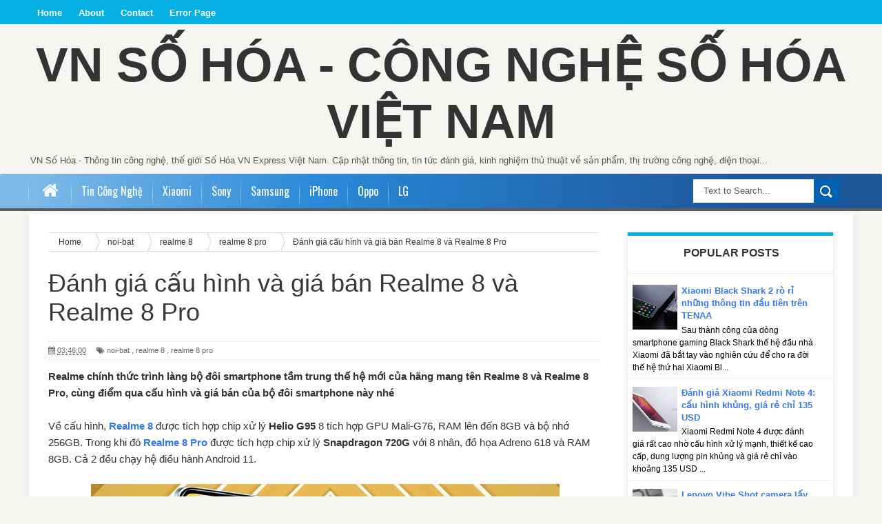

--- FILE ---
content_type: text/html; charset=UTF-8
request_url: https://www.vnsohoa.com/2021/03/anh-gia-cau-hinh-va-gia-ban-realme-8-va.html
body_size: 38554
content:
<!DOCTYPE html>
<html dir='ltr' xmlns='http://www.w3.org/1999/xhtml' xmlns:b='http://www.google.com/2005/gml/b' xmlns:data='http://www.google.com/2005/gml/data' xmlns:expr='http://www.google.com/2005/gml/expr'>
<head>
<link href='https://www.blogger.com/static/v1/widgets/335934321-css_bundle_v2.css' rel='stylesheet' type='text/css'/>
<script async='async' data-ad-client='ca-pub-7381392817060441' src='https://pagead2.googlesyndication.com/pagead/js/adsbygoogle.js'></script>
<!-- Global site tag (gtag.js) - Google Analytics -->
<script async='async' src='https://www.googletagmanager.com/gtag/js?id=G-Q5VDY24NS4'></script>
<script>
  window.dataLayer = window.dataLayer || [];
  function gtag(){dataLayer.push(arguments);}
  gtag('js', new Date());

  gtag('config', 'G-Q5VDY24NS4');
</script>
<!--[if lt IE 9]> <script src="http://html5shiv.googlecode.com/svn/trunk/html5.js"> </script> <![endif]-->
<link href="//fonts.googleapis.com/css?family=Oswald&amp;ver=4.0.1" id="heading_font-css" media="all" rel="stylesheet" type="text/css">
<meta content='width=device-width,initial-scale=1,minimum-scale=1,maximum-scale=1' name='viewport'/>
<meta content='text/html;charset=UTF-8' http-equiv='Content-Type'/>
<meta content='IE=edge,chrome=1' http-equiv='X-UA-Compatible'/>
<meta content='text/html; charset=UTF-8' http-equiv='Content-Type'/>
<meta content='blogger' name='generator'/>
<link href='https://www.vnsohoa.com/favicon.ico' rel='icon' type='image/x-icon'/>
<link href='https://www.vnsohoa.com/2021/03/anh-gia-cau-hinh-va-gia-ban-realme-8-va.html' rel='canonical'/>
<link rel="alternate" type="application/atom+xml" title="VN Số Hóa - Công nghệ Số Hóa Việt Nam - Atom" href="https://www.vnsohoa.com/feeds/posts/default" />
<link rel="alternate" type="application/rss+xml" title="VN Số Hóa - Công nghệ Số Hóa Việt Nam - RSS" href="https://www.vnsohoa.com/feeds/posts/default?alt=rss" />
<link rel="service.post" type="application/atom+xml" title="VN Số Hóa - Công nghệ Số Hóa Việt Nam - Atom" href="https://www.blogger.com/feeds/4938928237855658477/posts/default" />

<link rel="alternate" type="application/atom+xml" title="VN Số Hóa - Công nghệ Số Hóa Việt Nam - Atom" href="https://www.vnsohoa.com/feeds/2407300659080286562/comments/default" />
<!--Can't find substitution for tag [blog.ieCssRetrofitLinks]-->
<link href='https://blogger.googleusercontent.com/img/b/R29vZ2xl/AVvXsEj7ZC1oo4X4dhzdix6tRLDmnw4MlOLbY2dc0WGfWW9xKbXPrYQIxvdF92jyCdnKzv6jsSd389Z2jaEzxaRmtZcq8Fr_ArumfTC1yOXVUhXqB7jhAWpmkhiK-YFj78uGF3TC82jQVpljfJQq/s16000/realme-8-pro-cau-hinh-gia-ban.jpg' rel='image_src'/>
<meta content='Realme chính thức trình làng bộ đôi smartphone tầm trung thế hệ mới của hãng mang tên Realme 8 và Realme 8 Pro, cùng điểm qua cấu hình và giá bán của ' name='description'/>
<meta content='https://www.vnsohoa.com/2021/03/anh-gia-cau-hinh-va-gia-ban-realme-8-va.html' property='og:url'/>
<meta content='Đánh giá cấu hình và giá bán Realme 8 và Realme 8 Pro' property='og:title'/>
<meta content='Realme chính thức trình làng bộ đôi smartphone tầm trung thế hệ mới của hãng mang tên Realme 8 và Realme 8 Pro, cùng điểm qua cấu hình và giá bán của ' property='og:description'/>
<meta content='https://blogger.googleusercontent.com/img/b/R29vZ2xl/AVvXsEj7ZC1oo4X4dhzdix6tRLDmnw4MlOLbY2dc0WGfWW9xKbXPrYQIxvdF92jyCdnKzv6jsSd389Z2jaEzxaRmtZcq8Fr_ArumfTC1yOXVUhXqB7jhAWpmkhiK-YFj78uGF3TC82jQVpljfJQq/w1200-h630-p-k-no-nu/realme-8-pro-cau-hinh-gia-ban.jpg' property='og:image'/>
<title>
Đánh giá cấu hình và giá bán Realme 8 và Realme 8 Pro - VN Số Hóa - Công nghệ Số Hóa Việt Nam
</title>
<!-- Description and Keywords (start) -->
<meta content='YOUR KEYWORDS HERE' name='keywords'/>
<!-- Description and Keywords (end) -->
<meta content='Đánh giá cấu hình và giá bán Realme 8 và Realme 8 Pro' property='og:title'/>
<meta content='https://www.vnsohoa.com/2021/03/anh-gia-cau-hinh-va-gia-ban-realme-8-va.html' property='og:url'/>
<meta content='article' property='og:type'/>
<meta content='https://blogger.googleusercontent.com/img/b/R29vZ2xl/AVvXsEj7ZC1oo4X4dhzdix6tRLDmnw4MlOLbY2dc0WGfWW9xKbXPrYQIxvdF92jyCdnKzv6jsSd389Z2jaEzxaRmtZcq8Fr_ArumfTC1yOXVUhXqB7jhAWpmkhiK-YFj78uGF3TC82jQVpljfJQq/s16000/realme-8-pro-cau-hinh-gia-ban.jpg' property='og:image'/>
<meta content='Realme chính thức trình làng bộ đôi smartphone tầm trung thế hệ mới của hãng mang tên Realme 8 và Realme 8 Pro, cùng điểm qua cấu hình và giá bán của ' name='og:description'/>
<meta content='VN Số Hóa - Công nghệ Số Hóa Việt Nam' property='og:site_name'/>
<meta content='https://www.vnsohoa.com/' name='twitter:domain'/>
<meta content='Đánh giá cấu hình và giá bán Realme 8 và Realme 8 Pro' name='twitter:title'/>
<meta content='summary_large_image' name='twitter:card'/>
<meta content='https://blogger.googleusercontent.com/img/b/R29vZ2xl/AVvXsEj7ZC1oo4X4dhzdix6tRLDmnw4MlOLbY2dc0WGfWW9xKbXPrYQIxvdF92jyCdnKzv6jsSd389Z2jaEzxaRmtZcq8Fr_ArumfTC1yOXVUhXqB7jhAWpmkhiK-YFj78uGF3TC82jQVpljfJQq/s16000/realme-8-pro-cau-hinh-gia-ban.jpg' name='twitter:image'/>
<meta content='Đánh giá cấu hình và giá bán Realme 8 và Realme 8 Pro' name='twitter:title'/>
<meta content='Realme chính thức trình làng bộ đôi smartphone tầm trung thế hệ mới của hãng mang tên Realme 8 và Realme 8 Pro, cùng điểm qua cấu hình và giá bán của ' name='twitter:description'/>
<!-- Social Media meta tag need customer customization -->
<meta content='Facebook App ID here' property='fb:app_id'/>
<meta content='Facebook Admin ID here' property='fb:admins'/>
<meta content='@username' name='twitter:site'/>
<meta content='@username' name='twitter:creator'/>
<!-- Fonts And Others -->
<link href="//fonts.googleapis.com/css?family=Fjalla+One" rel="stylesheet" type="text/css">
<link href='https://maxcdn.bootstrapcdn.com/font-awesome/4.4.0/css/font-awesome.min.css' rel='stylesheet'/>
<style id='page-skin-1' type='text/css'><!--
/*
-----------------------------------------------
Blogger Template Style
Name:        Daily News
Author :     http://www.soratemplates.com
License:     Free Version
----------------------------------------------- */
html,body,div,span,applet,object,iframe,h1,h2,h3,h4,h5,h6,p,blockquote,pre,a,abbr,acronym,address,big,cite,code,del,dfn,em,img,ins,kbd,q,s,samp,small,strike,strong,sub,sup,tt,var,b,u,i,center,dl,dt,dd,ol,ul,li,fieldset,form,label,legend,table,caption,tbody,tfoot,thead,tr,th,td,article,aside,canvas,details,embed,figure,figcaption,footer,header,hgroup,menu,nav,output,ruby,section,summary,time,mark,audio,video{margin:0;padding:0;border:0;font-size:100%;font:inherit;vertical-align:baseline;}
/* HTML5 display-role reset for older browsers */
article,aside,details,figcaption,figure,footer,header,hgroup,menu,nav,section{display:block;}body{line-height:1;display:block;}*{margin:0;padding:0;}html{display:block;}ol,ul{list-style:none;}blockquote,q{quotes:none;}blockquote:before,blockquote:after,q:before,q:after{content:&#39;&#39;;content:none;}table{border-collapse:collapse;border-spacing:0;}
/* FRAMEWORK */
body#layout #mywrapper {
width: 70%;
}
body#layout #post-wrapper {
width: 60%;
float: left;
}
body#layout #sidebar-narrow {
width: 22%;
}
body#layout div#main {
width: 100%;
}
.popular-posts .quickedit img {width: 18px; height: 18px;}
a.quickedit {background:transparent!important;}
.navbar,.post-feeds,.feed-links{display:none;
}
.section,.widget{margin:0 0 0 0;padding:0 0 0 0;
}
strong,b{font-weight:bold;
}
cite,em,i{font-style:italic;
}
a:link{color:#357ae8;text-decoration:none;outline:none;transition:all 0.25s;-moz-transition:all 0.25s;-webkit-transition:all 0.25s;
}
a:visited{color:#1000ff;text-decoration:none;
}
a:hover{color:#0094C3;text-decoration:none;
}
a img{border:none;border-width:0;outline:none;
}
abbr,acronym{border-bottom:1px dotted;cursor:help;
}
sup,sub{vertical-align:baseline;position:relative;top:-.4em;font-size:86%;
}
sub{top:.4em;}small{font-size:86%;
}
kbd{font-size:80%;border:1px solid #999;padding:2px 5px;border-bottom-width:2px;border-radius:3px;
}
mark{background-color:#ffce00;color:black;
}
p,blockquote,pre,table,figure,hr,form,ol,ul,dl{margin:1.5em 0;
}
hr{height:1px;border:none;background-color:#666;
}
/* heading */
h1,h2,h3,h4,h5,h6{font-weight:bold;line-height:normal;margin:0 0 0.6em;
}
h1{font-size:200%
}
h3{font-size:160%
}
h4{font-size:140%
}
h5{font-size:120%
}
h6{font-size:100%
}
/* list */
ol,ul,dl{margin:.5em 0em .5em 3em
}
ol{list-style:decimal outside
}
ul{list-style:disc outside
}
li{margin:.5em 0
}
dt{font-weight:bold
}
dd{margin:0 0 .5em 2em
}
/* form */
input,button,select,textarea{font:inherit;font-size:100%;line-height:normal;vertical-align:baseline;
}
textarea{display:block;-webkit-box-sizing:border-box;-moz-box-sizing:border-box;box-sizing:border-box;
}
/* code blockquote */
pre,code{font-family:&quot;Courier New&quot;,Courier,Monospace;color:inherit;
}
pre{white-space:pre;word-wrap:normal;overflow:auto;
}
.post-body blockquote {
background: url(https://blogger.googleusercontent.com/img/b/R29vZ2xl/AVvXsEjqhuX-veojTytorXbL_aF_gZBtISQo78pKlRGYv83tRlfmXxGczZqV9-WZUYSUIAvnTGTyZ1Z54ps-n7LYWLPYFgs0EYrxQeBRsnYsI8Isn6uTUZTqDIop6YlikjW30BEe1TWDc80L35zW/s50/quote.png) no-repeat scroll left 18px transparent;
font-family: Monaco,Georgia,&quot;
font-size: 100%;
font-style: italic;
line-height: 22px;
margin: 20px 0 30px 20px;
min-height: 60px;
padding: 0 0 0 60px;
}
/* table */
.post-body table[border=&quot;1&quot;] th, .post-body table[border=&quot;1&quot;] td, .post-body table[border=&quot;1&quot;] caption{border:1px solid;padding:.2em .5em;text-align:left;vertical-align:top;
}
.post-body table.tr-caption-container {border:1px solid #e5e5e5;
}
.post-body th{font-weight:bold;
}
.post-body table[border=&quot;1&quot;] caption{border:none;font-style:italic;
}
.post-body table{
}
.post-body td, .post-body th{vertical-align:top;text-align:left;font-size:13px;padding:3px 5px;border:1px solid #e5e5e5;
}
.post-body th{background:#f0f0f0;
}
.post-body table.tr-caption-container td {border:none;padding:8px;
}
.post-body table.tr-caption-container, .post-body table.tr-caption-container img, .post-body img {max-width:100%;height:auto;
}
.post-body td.tr-caption {color:#666;font-size:80%;padding:0px 8px 8px !important;
}
img {
max-width:100%;
height:auto;
border:0;
}
table {
max-width:100%;
}
body#layout #outer-wrapper, body#layout .post-container, body#layout .sidebar-container {
padding:0 0 0 0;
}
body#layout #header-wrapper {
margin-top:60px;
}
body#layout .panel {
float:left;
width:79px;
}
.clear {
clear:both;
}
.clear:after {
visibility:hidden;
display:block;
font-size:0;
content:" ";
clear:both;
height:0;
}
body {
background:#F6F5F2 none repeat scroll top left;
margin:0 0 0 0;
padding:0 0 0 0;
color:#333333;
font:normal normal 13px Arial, sans-serif;
text-align:left;
background-color: #F6F5F2;
background-size: auto;
}
/* outer-wrapper */
#outer-wrapper {
background:#ffffff;
max-width:1196px;
margin:0px auto;
-moz-box-shadow: 0 4px 10px rgba(0, 0, 0, .08);
box-shadow: 0 4px 10px rgba(0, 0, 0, .08);
-webkit-box-shadow: 0 4px 10px rgba(0, 0, 0, .08);
overflow:hidden;
}
/* NAVIGATION MENU */
.top-menu {
font-size: 13px;
font-family: Arial;
margin: 0 auto;
height: 35px;
background: #06AFE4;
overflow: hidden;
padding: 0px;
font-weight: 600;
}
.menubar {
list-style-type:none;
margin:0 0 0 0;
padding:0 0 0 0;
}
.menubar li {
display:block;
float:left;
line-height:38px;
margin:0 0 0 0;
padding:0 0 0 0;
}
.menubar li a {
color: #fff;
display: block;
padding: 0 12px;
}
.menubar li a:hover {
color:#f9f9f9;
}
.menubar li:before {
position: absolute;
top: 0px;
left: -1px;
display: block;
content: '';
height: 100%;
width: 1px;
box-sizing: border-box;
-moz-box-sizing: border-box;
-webkit-box-sizing: border-box;
background: url('https://blogger.googleusercontent.com/img/b/R29vZ2xl/AVvXsEg6CHemh3NGNlI-CnMErkb_-n2dnFAx5p0C5Zsgt56SQAbmrZfoaiwujoIF9V21xq_4ROh4G5Pma8_9BumdHNURycSHpYgTMJ2och-D1xAP2DlLrAs7tvc1mp-CXfoMEadeB3X9kCELQ40/s1600/header-separator.png') repeat transparent;
z-index: 9999;
}
ul.socialbar {
height:38px;
margin:-4px 0 0 0;
padding:0 0;
float:right;
}
ul.socialbar li {
display:inline-block;
list-style-type:none;
float:right;
margin:0 0;
padding:0 0;
border-right:none;
}
/* HEADER WRAPPER */
#header-wrapper {
margin:0 auto;
overflow:hidden;
padding: 0 28px;
min-height: 120px;
}
.header {
width: 100%;
max-width: 100%;
margin: 18px 0 0;
}
.header h1.title,.header p.title {
font:normal bold 70px Arial;
margin:0 0 0 0;
text-transform:uppercase;
}
.titlewrapper {
text-align: center;
}
.header .description {
color:#555555;
}
.header a {
color:#333333;
}
.header a:hover {
color:#999;
}
.header img {
display:block;
margin:0 auto;
}
.header-right {
float:right;
padding:0;
overflow:hidden;
margin:29px 0;
width:72.8%;
max-width:728px;
}
.header-right img {
display:block;
}
#nav {
height: 48px;
line-height: 48px;
background: #2c2c2c;
margin: 0 auto;
min-height: 50px;
z-index: 12;
/* padding: 0 27px; */
width: 100%;
background: #06AFE4;
border-bottom: 4px solid #5C5C5C;
background: rgb(125,185,232);
border-top-right-radius: 2px;
margin-bottom: 5px;
border-top-left-radius: 2px;
background: -moz-linear-gradient(left, rgba(125,185,232,1) 4%, rgba(41,137,216,1) 36%, rgba(30,87,153,1) 84%);
background: -webkit-gradient(linear, left top, right top, color-stop(4%,rgba(125,185,232,1)), color-stop(36%,rgba(41,137,216,1)), color-stop(84%,rgba(30,87,153,1)));
background: -webkit-linear-gradient(left, rgba(125,185,232,1) 4%,rgba(41,137,216,1) 36%,rgba(30,87,153,1) 84%);
background: -o-linear-gradient(left, rgba(125,185,232,1) 4%,rgba(41,137,216,1) 36%,rgba(30,87,153,1) 84%);
background: -ms-linear-gradient(left, rgba(125,185,232,1) 4%,rgba(41,137,216,1) 36%,rgba(30,87,153,1) 84%);
background: linear-gradient(to right, rgba(125,185,232,1) 4%,rgba(41,137,216,1) 36%,rgba(30,87,153,1) 84%);
filter: progid:DXImageTransform.Microsoft.gradient( startColorstr='#7db9e8', endColorstr='#1e5799',GradientType=1 );
}
.menubar2 {
list-style: none;
margin:0 0 0 0;
*zoom: 1;
float:left;
}
.menubar2:before,
.menubar2:after {
content: " ";
display: table;
}
.menubar2:after {
clear: both;
}
.menubar2 ul {
list-style: none;
margin:0 0 0 0;
width:12em;
}
.menubar2 a {
display:block;
padding:0 15px;
}
.menubar2 li {
position: relative;
margin:0 0;
padding: 0 1px 0 0;
}
.menubar2 > li {
float: left;
}
.menubar2 > li > a {
display: block;
height:50px;
line-height:50px;
font-size: 16px;
text-decoration: none;
color: #57595a;
font-family: Oswald, 'Droid Sans', sans-serif;
color: #fff;
padding: 0 14px;
}
.menubar2 > li:hover > a {
background:#212326;
color:#fff;
}
.menubar2 li ul {
background: #2c2c2c;
display:block;
position:absolute;
left:0;
z-index:999999999999999;
visibility:hidden;
opacity:0;
-webkit-transition:all .25s ease-out;
-moz-transition:all .25s ease-out;
-ms-transition:all .25s ease-out;
-o-transition:all .25s ease-out;
transition:all .25s ease-out;
}
.menubar2 li li ul {
left:100%;
top:-1px;
}
.menubar2 > li.hover > ul {
visibility:visible;
opacity:10;
}
.menubar2 li li.hover ul {
visibility:visible;
opacity:10;
}
.menubar2 li li a {
display: block;
position: relative;
z-index: 100;
line-height: 32px;
border-bottom: 1px solid #222;
font-size: 16px;
padding: 2px 4px 2px 12px;
text-decoration: none;
color: #ddd;
font-family: Oswald, 'Droid Sans', sans-serif;
}
ul#menu-main li:before {
position: absolute;
top: 0px;
left: -1px;
display: block;
content: '';
height: 100%;
width: 1px;
box-sizing: border-box;
-moz-box-sizing: border-box;
-webkit-box-sizing: border-box;
background: url('https://blogger.googleusercontent.com/img/b/R29vZ2xl/AVvXsEg6CHemh3NGNlI-CnMErkb_-n2dnFAx5p0C5Zsgt56SQAbmrZfoaiwujoIF9V21xq_4ROh4G5Pma8_9BumdHNURycSHpYgTMJ2och-D1xAP2DlLrAs7tvc1mp-CXfoMEadeB3X9kCELQ40/s1600/header-separator.png') repeat transparent;
z-index: 1;
}
.menubar2 li li a:hover {
color:#fff;
}
.menubar2 li li li a {
color: #e0dfdf;
font-family: 'Droid Sans', sans-serif;
text-shadow: 0 1px 1px #4B4B4B;
z-index:20;
}
i.fa.fa-home {
font-size: 25px;
padding: 12px 5px;
}
/* CONTENT WRAPPER */
#content-wrapper {
background-color:transparent;
margin: 0 auto;
padding: 10px 28px 0;
word-wrap:break-word;
}
.largebanner {
background:#fff;
border-right:1px solid #e5e5e5;
border-bottom:1px solid #e5e5e5;
border-left:1px solid #e5e5e5;
}
.largebanner .widget {
padding:15px 14px;
overflow:hidden;
}
.largebanner img, .largebanner iframe{
display:block;
max-width:100%;
border:none;
overflow:hidden;
}
/* POST WRAPPER */
#post-wrapper {
background:transparent;
float:left;
width:825px;
max-width:825px;
margin: 0 10px 10px 0;
}
.post-container {
padding:15px 0px 0 0;
}
.breadcrumbs {border-bottom: 1px solid #DDDDDD;border-radius: 2px 2px 2px 2px;border-top: 1px solid #DDDDDD;font-size: 90%;height: 16px;margin-bottom: 10px;margin-top: 1px;overflow: hidden;padding: 5px;}
.breadcrumbs > span {background: url("https://blogger.googleusercontent.com/img/b/R29vZ2xl/AVvXsEjeuFvTpgvR4YWcBbktSmOu3Qc7uPDuDz5MmzooNcw1ltOJd8NctBdLS1DYLupt6eD268ZBtAc5Qm4os1I5sGwnwmk6jXTuI9_k4-_6_T7Y3cbNsCSFaiVmfbPl5gKosD-WA-eM5KsR5MQ/s200/bc_separator.png") no-repeat scroll right center transparent;padding: 10px 25px 10px 10px;}
.breadcrumbs > span:last-child {background: none repeat scroll 0 0 transparent;color: #333333;}
.breadcrumbs a {color: #333333;}
.post {
background:#ffffff;
margin:0 0 15px;
padding:15px 0;
border-bottom: 1px solid #E2E2E2;
}
.post-body {
line-height:1.6em;
}
h2.post-title, h1.post-title {
font:normal normal 20px Helvetica, Arial, sans-serif;
}
h2.post-title a, h1.post-title a, h2.post-title, h1.post-title {
color:#383838;
}
h2.post-title a:hover, h1.post-title a:hover {
color:#0072C6;
}
.img-thumbnail {
background:#fbfbfb url(https://blogger.googleusercontent.com/img/b/R29vZ2xl/AVvXsEjis9muQnDtHLGR6mms17cvHkUm6BXhDuSfIOsEcm7P_WhyphenhyphenivVNA-1spaQOhVPpfyuC4U0sIGmjehKgErePm7P3cSbHnHW9zbkqdNz0prZQ_euz2TEYrQEwMxvrfaCNbTiUIePKkecdrPbI/w200-c-h140/no-image.png) no-repeat center center;
position:relative;
float:left;
width:200px;
height:150px;
margin:0 15px 0 0;
}
.img-thumbnail img {
width:200px;
height:150px;
}
span.rollover {
}
span.rollover:before {
content:"";
position: absolute;
width:24px;
height:24px;
margin:-12px;
top:50%;
left:50%;
}
span.rollover:hover {
opacity: .7;
-o-transition:all 1s;
-moz-transition:all 1s;
-webkit-transition:all 1s;
}
.post-info {
background: transparent;
margin: 0 0 12px;
color: #666666;
font-size: 11px;
padding: 5px 0;
border-bottom: 1px dotted #dedede;
border-top: 1px dotted #dedede;
}
.post-info a {
display:inline-block;
color:#666666;
}
.author-info, .time-info, .comment-info, .label-info, .review-info {
margin-right:12px;
display:inline;
}
a.readmore {
display:inline-block;
margin:15px 0 0;
background-color:#ffffff;
border:1px solid #dddddd;
padding:0px 10px;
line-height:26px;
color:#333333;
font-size:11px;
font-weight:bold;
text-transform:uppercase;
}
a.readmore:hover  {
border:1px solid #aaaaaa;
}
/* Page Navigation */
.pagenavi {
clear:both;
margin:-5px 0 10px;
text-align:center;
font-size:11px;
font-weight:bold;
text-transform:uppercase;
}
.pagenavi span,.pagenavi a {
padding:6px 10px;
margin-right:3px;
display:inline-block;
color:$(readmore.color);
background-color:$(readmore.background.color);
border: 1px solid $(readmore.border.color);
}
.pagenavi .current, .pagenavi .pages, .pagenavi a:hover {
border: 1px solid $(readmore.hover.color);
}
.pagenavi .pages {
display:none;
}
/* SIDEBAR WRAPPER */
#sidebar-wrapper {
background:transparent;
float:right;
width:30%;
max-width:300px;
margin:0 auto;
}
.sidebar-container {
padding:15px 0;
}
.sidebar h2, .panel h2 {
color:#333333;
margin:0 0 10px 0;
padding:6px 0;
text-transform:uppercase;
position:relative;
text-align: center;
border-top: 5px solid #06AFE4;
font-family: "Helvetica Neue",Helvetica,Arial,sans-serif;
border-bottom: 1px solid #EBEBEB;
line-height: 42px;
color: #222;
padding: 4px 5px 10px 8px;
text-transform: uppercase;
height: 40px;
font-size: 15px;
font-weight: bold;
text-align: center;
}
div#sidebar .widget {
border: 1px solid #ebebeb;
-moz-box-shadow: 0 4px 10px rgba(0, 0, 0, .08);
box-shadow: 0 4px 10px rgba(0, 0, 0, .08);
-webkit-box-shadow: 0 4px 10px rgba(0, 0, 0, .08);
margin-bottom: 25px;
}
#sidebar h2 span, #sidebar-narrow h2 span {
color: #333;
font-size: 16px;
font-family: 'Droid Arabic Kufi', Helvetica, Georgia, serif;
font-weight: 600;
}
#bottombar h2 span {
color: #fff;
font-size: 16px;
font-family: 'Droid Arabic Kufi', Helvetica, Georgia, serif;
font-weight: 400;
}
#related-posts h2 span:after,#sidebar h2 span:after,#bottombar h2 span:after,#sidebar-narrow h2 span:after {
}
.sidebar h2:after, .panel h2:after {
content: " ";
width:90px;
height: 0px;
position: absolute;
left: 0;
bottom: -2px;
}
.sidebar .widget {
margin:0 0 15px;
}
.sidebar ul, .sidebar ol {
list-style-type:none;
margin:0 0 0 0;
padding:0 0 0 0;
}
.sidebar li {
margin:5px 0;
padding:0 0 0 0;
}
/* Recent Post */
.recent-post-title {
background: transparent;
margin: 0 0 15px;
padding: 0;
position: relative;
text-align: center;
border-top: 5px solid #06AFE4;
}
.recent-post-title span {
padding: 7px 10px;
font-size: 15px;
z-index: 999;
position: relative;
}
.recent-post-title h2 {
background: transparent;
color: #fff;
font-size: 18px;
font-family: 'Droid Arabic Kufi', Helvetica, Georgia, serif;
font-weight: normal;
font-family: "Helvetica Neue",Helvetica,Arial,sans-serif;
border-bottom: 1px solid #EBEBEB;
line-height: 42px;
color: #222;
padding: 4px 5px 10px 8px;
text-transform: uppercase;
height: 40px;
font-size: 15px;
font-weight: bold;
text-align: center;
}
.recent-post-title h2 a {
color:#333;
}
.stylebox {
float: left;
width: 48.4%;
margin: 0 10px 0 0;
border: 1px solid #ebebeb;
-moz-box-shadow: 0 4px 10px rgba(0, 0, 0, .08);
box-shadow: 0 4px 10px rgba(0, 0, 0, .08);
-webkit-box-shadow: 0 4px 10px rgba(0, 0, 0, .08);
margin-bottom: 25px;
}
.stylebox .widget {
}
.stylebox .widget-content {
background:#ffffff;
padding:0 15px;
}
.stylebox ul {
list-style-type:none;
margin:0 0 0 0;
padding:0 0 0 0;
}
.stylebox1 {
float:left;
width:98%;
margin:0 0;
border: 1px solid #ebebeb;
-moz-box-shadow: 0 4px 10px rgba(0, 0, 0, .08);
box-shadow: 0 4px 10px rgba(0, 0, 0, .08);
-webkit-box-shadow: 0 4px 10px rgba(0, 0, 0, .08);
margin-bottom: 25px;
}
.stylebox1 .widget {
padding:0 0px 15px 0;
}
.stylebox1 .widget-content {
background:#ffffff;
padding: 0 15px;
}
.stylebox1  ul {
list-style-type:none;
margin:0 0 0 0;
padding:0 0 0 0;
}
/* Recent Post */
ul.xpose_thumbs {
margin:0 0 0 0;
}
ul.xpose_thumbs li {
font-size:12px;
min-height:68px;
margin:0 0 8px;
padding:0 0 8px;
border-bottom:1px dotted #e5e5e5;
}
ul.xpose_thumbs .xpose_thumb {
position:relative;
background:#fbfbfb;
margin:3px 0 10px 0;
width:100%;
height:50px;
padding-bottom:46%;
overflow:hidden;
}
ul.xpose_thumbs .xpose_thumb img {
height:auto;
width:100%;
}
ul.xpose_thumbs1 {
margin:0 0 0 0;
width:100%;
float:left;
}
ul.xpose_thumbs1 li {
font-size:12px;
min-height:68px;
margin:0 0 8px;
padding:0 0 8px;
}
ul.xpose_thumbs1 .xpose_thumb {
position: relative;
background: #fbfbfb;
margin: 3px 0 10px 0;
width: 48%;
float: left;
height: 210px;
overflow:hidden;
}
ul.xpose_thumbs1 .xpose_thumb img {
height:auto;
width:100%;
}
ul.xpose_thumbs2 {
font-size:13px;
}
ul.xpose_thumbs2 li {
padding:0 0;
min-height:85px;
font-size:11px;
margin: 0 0 8px;
padding: 0 0 8px;
border-bottom:1px dotted #e5e5e5;
}
ul.xpose_thumbs2 .xpose_thumb2 {
background:#fbfbfb;
float:left;
margin:3px 14px 0 0;
height:80px;
width:80px;
}
ul.xpose_thumbs2 .xpose_thumb2 img {
height:80px;
width:80px;
}
.rightm {
/* margin-left: 33px; */
width: 49%;
float: right;
margin-top: 10px;
}
span.xpose_title {
display: block;
margin: 0 0 5px;
line-height: 1.4em;
font-family: 'Droid Arabic Kufi', Helvetica, Georgia, serif;
font-size: 22px;
font-weight: normal;
}
span.xpose_title2 {
font-size:18px;
}
span.rp_summary {
display:block;
margin:6px 0 0;
color:#666666;
}
span.xpose_meta {
font-size: 13px;
line-height: 24px;
color: #aaa;
font-family: Arial,'Droid Arabic Kufi', Helvetica, Georgia, serif;
}
span.xpose_meta a {
color:#aaa !important;
display:inline-block;
}
span.xpose_meta_date, span.xpose_meta_comment, span.xpose_meta_more  {
display:inline-block;
margin-right:8px;
}
span.xpose_meta_date:before {
content: "\f073";
font-family: FontAwesome;
font-style: normal;
font-weight: normal;
text-decoration: inherit;
padding-right:4px;
}
span.xpose_meta_comment:before  {
content: "\f086";
font-family: FontAwesome;
font-style: normal;
font-weight: normal;
text-decoration: inherit;
padding-right:4px;
}
span.xpose_meta_more:before {
content: "\f0a9";
font-family: FontAwesome;
font-style: normal;
font-weight: normal;
text-decoration: inherit;
padding-right:4px;
}
ul.xpose_thumbs2 li a:hover, ul.xpose_thumbs li a:hover {
color:#7f0906;
}
ul.xpose_thumbs22 {
font-size:13px;
width:100%;
float:right;
}
ul.xpose_thumbs22 li {
padding:0 0;
min-height: 82px;
font-size: 11px;
margin: 0 0 8px;
width: 37%;
float: left;
padding: 0 0 8px;
border-bottom: 1px dotted #e5e5e5;
}
ul.xpose_thumbs22 .xpose_thumb2 {
background:#fbfbfb;
float:left;
margin:3px 14px 0 0;
height:80px;
width:80px;
}
ul.xpose_thumbs22 .xpose_thumb2 img {
height:80px;
width:80px;
}
span.xpose_title {
display: block;
margin: 0 0 5px;
line-height: 1.4em;
font-family: 'Droid Arabic Kufi', Helvetica, Georgia, serif;
font-size: 22px;
font-weight: normal;
}
span.xpose_title2 {
font-size:18px;
}
span.rp_summary {
display:block;
margin:6px 0 0;
color:#666666;
}
span.xpose_meta {
font-size: 13px;
line-height: 24px;
color: #aaa;
font-family: Arial,'Droid Arabic Kufi', Helvetica, Georgia, serif;
}
span.xpose_meta a {
color:#aaa !important;
display:inline-block;
}
span.xpose_meta_date, span.xpose_meta_comment, span.xpose_meta_more  {
display:inline-block;
margin-right:8px;
}
span.xpose_meta_date:before {
content: "\f073";
font-family: FontAwesome;
font-style: normal;
font-weight: normal;
text-decoration: inherit;
padding-right:4px;
}
span.xpose_meta_comment:before  {
content: "\f086";
font-family: FontAwesome;
font-style: normal;
font-weight: normal;
text-decoration: inherit;
padding-right:4px;
}
span.xpose_meta_more:before {
content: "\f0a9";
font-family: FontAwesome;
font-style: normal;
font-weight: normal;
text-decoration: inherit;
padding-right:4px;
}
ul.xpose_thumbs22 li a:hover, ul.xpose_thumbs li a:hover {
color:#0094C3;
}
/* BOTTOMBAR */
#bottombar {
background: #252525;
overflow: hidden;
margin: 0 auto;
padding: 15px 28px;
color: #dddddd;
}
#bottombar .left {
float:left;
width:34%;
}
#bottombar .center {
float:left;
width:34%;
}
#bottombar .right {
float:right;
width:32%;
}
#bottombar .left .widget, #bottombar .center .widget {
margin:0 15px 15px 0;
}
#bottombar .right .widget {
margin:0 0 15px 0;
}
#bottombar h2 {
font: normal bold 13px Arial, sans-serif;
margin: 0 0 10px 0;
padding: 6px 0;
text-transform: uppercase;
position: relative;
color: #fff;
border-bottom: 1px dotted #5A5656;
padding: 10px 0;
}
#bottombar ul, #bottombar ol {
list-style-type:none;
margin:0 0 0 0;
padding:0 0 0 0;
}
#bottombar li {
margin:5px 0;
padding:0 0 0 0;
}
#bottombar ul li:before {
color:#eeeeee !important;
}
#bottombar a {
color:#dddddd;
}
#bottombar a:hover {
color:#ffffff;
}
/* FOOTER */
#footer-wrapper {
background:#353535;
margin:0 auto;
padding:8px 20px;
overflow:hidden;
color:#eeeeee;
-moz-box-shadow: 0px 0px 2px black;
-webkit-box-shadow: 0px 0px 2px black;
box-shadow: 0px 0px 2px black;
background: #303436;
margin: 0 auto;
font-size: 12px;
padding: 5px 20px;
border-top: 1px solid #3D3D3D;
}
.footer-left {
float:left;
margin:10px;
}
.footer-right {
float:right;
margin:10px;
}
#footer-wrapper a {
color:#eeeeee;
}
#footer-wrapper a:hover {
color:#ffffff;
}
/* CUSTOM WIDGET */
.widget ul {
line-height:1.4em;
}
/* Tab Menu */
.set, .panel {
margin: 0 0;
}
.tabs .panel {
padding:0 0;
}
.tabs-menu {
border-bottom:3px solid #E73138;
padding: 0 0;
margin:0 0;
}
.tabs-menu li {
font:normal bold 12px Arial, sans-serif;
display: inline-block;
*display: inline;
zoom: 1;
margin: 0 3px 0 0;
padding:10px;
background:#fff;
border:1px solid #e5e5e5;
border-bottom:none !important;
color:#333333;
cursor:pointer;
position:relative;
}
.tabs-menu .active-tab {
background:#E73138;
border:1px solid #E73138;
border-bottom:none !important;
color:#fff;
}
.tabs-content {
padding:10px 0;
}
.tabs-content .widget li {
float:none !important;
margin:5px 0;
}
.tabs-content .widget ul {
overflow:visible;
}
aside#sidebar-wrapper li {
/* margin-left: 15px; */
border-bottom: 1px solid #EEECEC;
padding: 5px 15px;
}
/* label
.label-size-1,.label-size-2,.label-size-3,.label-size-4,.label-size-5 {
font-size:100%;
filter:alpha(100);
opacity:10
}
.cloud-label-widget-content{
text-align:left
}
.label-size {
background:#E73037;
display:block;
float:left;
margin:0 3px 3px 0;
color:#ffffff;
font-size:11px;
text-transform:uppercase;
}
.label-size a,.label-size span{
display:inline-block;
color:#ffffff !important;
padding:6px 8px;
font-weight:bold;
}
.label-size:hover {
background:#333333;
}
.label-count {
white-space:nowrap;
padding-right:3px;
margin-left:-3px;
background:#333333;
color:#fff !important;
}
.label-size {
line-height:1.2
}*/
/* Custom CSS for Blogger Popular Post Widget */
.PopularPosts ul,
.PopularPosts li,
.PopularPosts li img,
.PopularPosts li a,
.PopularPosts li a img {
margin:0 0;
padding:0 0;
list-style:none;
border:none;
background:none;
outline:none;
}
.PopularPosts ul {
margin:.5em 0;
list-style:none;
color:black;
counter-reset:num;
}
.PopularPosts ul li img {
display:block;
margin:0 .5em 0 0;
width:65px;
height:65px;
float:left;
}
.PopularPosts ul li {
margin:0 10% .4em 0 !important;
padding:.5em 1.5em .5em .5em !important;
counter-increment:num;
position:relative;
}
#bottombar .PopularPosts .item-title {
padding-bottom: .2em;
font-size: 16px;
font-weight: normal;
}
/* Set color and level */
.PopularPosts ul li {margin-right:1% !important}
.PopularPosts .item-thumbnail {
margin:0 0 0 0;
}
.PopularPosts .item-snippet {
font-size:11.5px;
}
.profile-img{
display:inline;
opaciry:10;
margin:0 6px 3px 0;
}
/* back to top */
#back-to-top {
background:#353738;
color:#ffffff;
padding:8px 10px;
font-size:24px;
}
.back-to-top {
position:fixed !important;
position:absolute;
bottom:20px;
right:20px;
z-index:999;
}
/* ==== Related Post Widget Start ==== */
#related-posts h2 > span{
padding: 8px 10px;
}
#related-posts{
float:left;
width:auto;
margin-bottom:40px;
}
#related-posts h2{
background: #06AFE4;
padding: 8px 0;
font: normal normal 18px Oswald;
text-transform: uppercase;
font: normal bold 12px Arial, sans-serif;
text-align: left;
color: #fff;
margin-bottom: 5px;
}
#related-posts #r-title {
width:100%;
padding:8px 0px 20px;
color:#fff;
height:25px;
text-align:left;
margin:-59px 0px 0px 0px;
font: normal 14px Oswald;
line-height:20px;
background: rgba(35, 35, 35, 0.9);
opacity: 0.9;filter: alpha(opacity = 90);
}
#related-posts a {
width: 259px;
text-decoration: none;
margin: 0 7px 7px 0;
float: left;
}
#related-posts h8 {
padding-left: 14px;
display: inline-block;
}
#related-posts .related_img {
padding:0px;
width:100%;
height:160px;
}
#related-posts .related_img:hover{
opacity:.7;
filter:alpha(opacity=70);
-moz-opacity:.7;
-khtml-opacity:.7;
}
/* share buttons */
.share-buttons-box {
height: 67px;
background: url(https://blogger.googleusercontent.com/img/b/R29vZ2xl/AVvXsEh9ZlBDqnFdaErykUm05nRrfshfPU1GTxeThJE-_LE7hrd2qxf7yl-xe_6vm0DzIDyEavPHiPIDKNVwRrNgNp94DtoRyKaRBJZxBEEMHwEo4X8GEkjKJuYgWhteQSjm5QNIZWY08kWNIAL1/s1600/share.png) no-repeat 330px 10px;
margin:20px 0 15px;
overflow:hidden;
}
.share-buttons {
margin:0 0;
height:67px;
float:left;
}
.share-buttons .share {
float:left;
margin-right:10px;
display:inline-block;
}
/* error and search */
.status-msg-wrap {
font-size:120%;
font-weight:bold;
width:100%;
margin:20px auto;
}
.status-msg-body {
padding:20px 2%;
width:96%;
}
.status-msg-border {
border:1px solid #e5e5e5;
opacity:10;
width:auto;
}
.status-msg-bg {
background-color:#ffffff;
}
.status-msg-hidden {
padding:20px 2%;
}
#ArchiveList ul li:before {
content:"" !important;
padding-right:0px !important;
}
/* facebook comments */
.fb-comments{width: 100% !important;}
.fb-comments iframe[style]{width: 100% !important;}
.fb-like-box{width: 100% !important;}
.fb-like-box iframe[style]{width: 100% !important;}
.fb-comments span{width: 100% !important;}
.fb-comments iframe span[style]{width: 100% !important;}
.fb-like-box span{width: 100% !important;}
.fb-like-box iframe span[style]{width: 100% !important;
}
.rich-snippet {
padding:10px;
margin:15px 0 0;
border:3px solid #eee;
font-size:12px;
}
/*-------sidebar----------------*/
.sidebar-narrow{margin:0}
#sidebar-narrow .widget{margin-bottom:30px;}
#sidebar-narrow{float:left;width:160px;margin-right: 14px;
padding: 16px 10px 0 0px;}
div#main {
width: 800px;
}
div#mywrapper {
float: left;
width: 840px;
}
#sidebartab {
margin-bottom: 15px;
margin-top: -8px;
}
.tab-widget-menu {
height: 46px;
margin: 0;
padding: 8px 0 0 2px;
}
#sidebartab .widget {
margin-bottom: 0;
padding-bottom: 0;
}
#sidebartab .h2title {
display: none;
}
#sidebartab .h2titlesmall {
display: none;
}
#sidebartab .widget-content {
box-shadow: none;
-moz-box-shadow: none;
-webkit-box-shadow: none;
border: 0;
}
.tab-widget-menu ul, .tab-widget-menu li {
list-style: none;
padding: 0;
margin: 0;
}
.tab-widget-menu li {
background: #333;
bottom: -2px;
color: #FFF;
cursor: pointer;
float: left;
height: 38px;
line-height: 38px;
margin: -2px 0px 0 0px;
padding: 0;
position: relative;
text-align: center;
width: 33.3%;
z-index: 2;
color: white;
font-size: 13px;
font-weight: bold;
font-family: Arial,'Droid Arabic Kufi', Helvetica, Georgia, serif;
}
.tab-widget-menu li.selected {
background:#06AFE4;
border-width: 1px 1px 3px;
color: #FFF;
margin-top: -2px;
}
#sidebartab .h2title, #sidebartab h2 {
display: none;
}
#sidebartab .h2titlesmall, #sidebartab h2 {
display: none;
}
#sidebartab .widget-content img {
padding: 2px;
border: 1px solid lightGrey;
width: 100px;
height: 100px;
}
#sidebartab .popular-posts li {
background: none repeat scroll 0 0 transparent;
border-bottom: 1px solid #E9E9E9;
overflow: hidden;
padding: 10px 0;
}
.PopularPosts img:hover, #sidebartab .widget-content img:hover {
-khtml-opacity: 0.4;
-moz-opacity: 0.4;
opacity: 0.4;
}
#sidebarlab .sidebar li a:hover {
color: #fff;
background: #222;
}
.PopularPosts a {font-weight:bold;}
.tagcloud a {
background: #e4e4e4;
color: #888;
display: block;
float: left;
font-size: 14px!important;
line-height: 12px;
margin: 0 2px 2px 0;
padding: 12px 17px;
}
.tagcloud a:link {
color: #255;
}
.tagcloud a:hover {
background: #06AFE4;
color: #fff;
}
.tagcloud1 a {
background: #434343;
color: #888;
display: block;
float: left;
font-size: 14px!important;
line-height: 12px;
margin: 0 2px 2px 0;
padding: 12px 17px;
}
.tagcloud1 a:link {
color: #888;
}
.tagcloud1 a:hover {
background: #06afe4;
color: #fff;
}
.showpageArea a {
clear:both;
margin:-5px 0 10px;
text-align:center;
font-size:11px;
font-weight:bold;
text-transform:uppercase;
}
.showpageNum a {
padding:6px 10px;
margin-right:3px;
display:inline-block;
color:#333333;
background-color:#ffffff;
border: 1px solid #dddddd;
}
.showpageNum a:hover {
border: 1px solid #aaaaaa;
}
.showpagePoint {
padding:6px 10px;
margin-right:3px;
display:inline-block;
color:#333333;
background-color:#ffffff;
border: 1px solid #aaaaaa;
}
.showpageOf {
display:none;
}
.showpage a {
padding:6px 10px;
margin-right:3px;
display:inline-block;
color:#333333;
background-color:#ffffff;
border: 1px solid #dddddd;
}
.showpage a:hover {
border: 1px solid #aaaaaa;
}
.showpageNum a:link,.showpage a:link {
text-decoration:none;
color:#666;
}
.button {
text-align: center;
width: 100%;
margin: 10px 0;
padding: 0;
font-size: 14px;
font-family: 'Tahoma', Geneva, Sans-serif;
color: #fff;
margin-left: 0em !important;
}
.button ul {
margin: 0;
padding: 0;
}
.button li {
display: inline-block;
margin: 10px 0;
padding: 0;
}
.demo {
border-radius: 3px;
padding: 8px 12px;
background: #e74c3c;
color: #fff !important;
transition: background-color 1s 0s ease-out;
}
.download {
border-radius: 3px;
padding: 8px 12px;
background: #3498db;
color: #fff !important;
transition: background-color 1s 0s ease-out;
}
.buton a {
color: #fff;
}
.demo:hover {
background: #c0392b;
color: #fff;
}
.download:hover {
background: #2980b9;
color: #fff;
}
.download:before {
content: "\f019";
font-family: FontAwesome;
font-weight: normal;
padding: 8px;
background: #2980b9;
margin-left: -12px;
margin-right: 6px;
border-radius: 3px 0 0 3px;
font-size: 16px;
}
.demo:before {
content: "\f06e";
font-family: FontAwesome;
font-weight: normal;
padding: 8px;
background: #c0392b;
margin-left: -12px;
margin-right: 6px;
border-radius: 3px 0 0 3px;
font-size: 16px;
}
#Attribution1 {
height:0px;
visibility:hidden;
display:none
}
.author-avatar img{border:1px solid #ccc;padding:4px;background:#fff;float:left;margin:0 10px 5px 0;border:50%;box-shadow:0 0 3px 0 #b5b5b5;-moz-box-shadow:0 0 3px 0 #b5b5b5;-webkit-box-shadow:0 0 3px 0 #b5b5b5}
#author-box h3 {
padding-bottom: 5px;
border-bottom: 4px solid #333;
font-size: 18px;
font-family: c,arial,Georgia,serif;
}
.share-post {
font-size: 13px;
margin-top: 15px;
}
.share-post li {
float: left;
}
.share-post a {
display: block;
margin-right: 10px;
text-indent: -9999px;
margin-left: 12px;
background: url(https://blogger.googleusercontent.com/img/b/R29vZ2xl/AVvXsEjcD7EGHTKP5d5MJwSEymBfLORSIfM5RHHwwIUdxL4ZmKz5fSoCb2MX6rqkUfR-N7sIJw8shTi3JolRG9fPdSZ4BboGiXt0vy8SDmiGDcPbfkT_F9SUWK1-B36sWXOmkVRV3RYvhfS0RW0/s1600/single-share.png) no-repeat;
-webkit-transition: opacity .2s;
-moz-transition: opacity .2s;
-o-transition: opacity .2s;
transition: opacity .2s;
}
.share-post a:hover {
opacity: .7;
}
.share-post
.facebook a {
width: 7px;
}
.share-post
.twitter a {
width: 18px;
background-position: -47px 0;
}
.share-post
.google a {
width: 14px;
background-position: -105px 0;
}
.share-post
.pinterest a {
width: 11px;
background-position: -159px 1px;
}
/*** Share Post Styling ***/
#share-post {
width: 100%;
overflow: hidden;
margin-top: 20px;
}
#share-post a {
display: block;
height: 32px;
line-height: 32px;
color: #fff;
float: left;
padding-right: 10px;
margin-right: 10px;
margin-bottom: 25px;
}
#share-post
.facebook {
background-color: #436FC9;
}
#share-post
.twitter {
background-color: #40BEF4;
}
#share-post
.google {
background-color: #EC5F4A;
}
#share-post
span {
display: block;
width: 32px;
height: 32px;
float: left;
margin-right: 10px;
background: url(https://blogger.googleusercontent.com/img/b/R29vZ2xl/AVvXsEjcD7EGHTKP5d5MJwSEymBfLORSIfM5RHHwwIUdxL4ZmKz5fSoCb2MX6rqkUfR-N7sIJw8shTi3JolRG9fPdSZ4BboGiXt0vy8SDmiGDcPbfkT_F9SUWK1-B36sWXOmkVRV3RYvhfS0RW0/s1600/single-share.png) no-repeat;
}
#share-post
.facebook span {
background-color: #3967C6;
}
#share-post
.twitter span {
background-color: #26B5F2;
background-position: -72px 0;
}
#share-post
.google span {
background-color: #E94D36;
background-position: -144px 0;
}
/* Search Box
----------------------------------------------- */
#searchformfix
{
float:right;
overflow:hidden;
position:relative;
margin-right: 20px;
}
#searchform
{
margin:8px 0 0;
padding:0;
}
#searchform fieldset
{
padding:0;
border:none;
margin:0;
}
#searchform input[type="text"]{
background:#fff; border:none;
float:left; padding:0px 10px 0px 15px;
margin:0px; width:150px; height:34px;
line-height:34px;
transition:all 600ms cubic-bezier(0.215,0.61,0.355,1) 0s;
-moz-transition:all 300ms cubic-bezier(0.215,0.61,0.355,1) 0s;
-webkit-transition:all 600ms cubic-bezier(0.215,0.61,0.355,1) 0s;
-o-transition:all 600ms cubic-bezier(0.215,0.61,0.355,1) 0s; color:#585858}
#searchform input[type=text]:hover,#searchform input[type=text]:focus
{
width:200px;
}
#searchform input[type=submit]
{
background:url(https://blogger.googleusercontent.com/img/b/R29vZ2xl/AVvXsEglSPrVot6BY4nGve4fuHzqf25xYTjwHcPrsank4bz0PGf_mTJ4FedOmc6-MM6s_QVu-dhdlsxymNZkdYrOVGI1RP2Cr5zr2r4lJNGlvJPxos0f5cbNeWIedER7BEMRY8R_WdQ1RQP33WrE/s1600/icon-search.png) center 9px no-repeat;
cursor:pointer;
margin:0;
padding:0;
width:37px;
height:34px;
line-height:34px;
background-color:#0062B2;
}
input[type=submit]
{
padding:4px 17px;
color:#ffffcolor:#585858;
text-transform:uppercase;
border:none;
font-size:20px;
background:url(gradient.png) bottom repeat-x;
cursor:pointer;
margin-top:10px;
float:left;
overflow:visible;
transition:all .3s linear;
-moz-transition:all .3s linear;
-o-transition:all .3s linear;
-webkit-transition:all .3s linear;
}
#searchform input[type=submit]:hover
{
background-color:#333;
}
.selectnav {
display:none;
}
/*---Flicker Image Gallery-----*/
.flickr_plugin {
width: 100%;
}
.flickr_badge_image {
float: left;
height: 70px;
margin: 10px 5px 0px 5px;
width: 70px;
}
.flickr_badge_image a {
display: block;
}
.flickr_badge_image a img {
display: block;
width: 100%;
height: auto;
-webkit-transition: opacity 100ms linear;
-moz-transition: opacity 100ms linear;
-ms-transition: opacity 100ms linear;
-o-transition: opacity 100ms linear;
transition: opacity 100ms linear;
}
.flickr_badge_image a img:hover {
opacity: .5;
}
div#act {
display: none;
}
div#top-nav {
height: 35px;
background: #06AFE4;
}
.container{
max-width: 1196px;
margin: 0px auto;}
/***** Social link*****/
ul.socialbar li,ul.socialbar li{
float: left;
margin-right: 0px;
margin-bottom:0px;
padding: 0px;
display:block;
width: auto;
background:#252525;
}
ul.socialbar li a, ul.socialbar li a, a.soc-follow {
display: block;
float: left;
margin: 0;
padding: 0;
width: 34px;
height: 36px;
margin-right: 2px;
margin-bottom: 0px;
text-indent: -9999px;
-webkit-transition: all 0.3s ease 0s;
-moz-transition: all 0.3s ease 0s;
-ms-transition: all 0.3s ease 0s;
-o-transition: all 0.3s ease 0s;
transition: all 0.3s ease 0s;
}
a.soc-follow.dribbble {
background: url(https://blogger.googleusercontent.com/img/b/R29vZ2xl/AVvXsEiJp2CVxNe1Rji3WR_gEku4sFDUShvZ-hcEK4SEuJ8cwOOjFFo6OWiSYQSXDXXunyXgRSs6A3g0G8SNW2ASEN0bHO0asTzKOJ1nPX8uiVYMk3kcVYaPJ9GyYtGBBqy1tjeZU8xXv_Uv5p0/s1600/dribbble.png) no-repeat 0 0;
}
a.soc-follow.dribbble:hover {
background-color: #ef5b92;
}
a.soc-follow.facebook {
background: url(https://lh3.googleusercontent.com/blogger_img_proxy/AEn0k_vyqXVVPCctMKLFTe2dfN1L-67D60Ctg52IQlBleNmfK4N67zl3kJeBRwxQGAQs31QmBjLfnayrCU0vyG-Sdqkp6bFDZKCdqQNaGT7vzIUcCggdq9FvZnKVfnG1WvnqHbJ0cRiOmSt-jKtAdasaZOsrWAmisnRlPw=s0-d) no-repeat 0 0;
}
a.soc-follow.facebook:hover{
background-color: #3b5998;
}
a.soc-follow.flickrs {
background: url(https://lh3.googleusercontent.com/blogger_img_proxy/AEn0k_tHH5_aHQHxXvzJ51g4VmE28RJhBu6r0UJ7PB9xv3hFIdbNZDwKWgI3Wc58IHq1G13arB4xOFVqplrmo1zCapTgeBE3uSx_9clo73tTjQmOLtnSti9pn3wBAcled_Om2r3hmgIaoD_lhhaThkN9FgExgatcFOQ=s0-d) no-repeat 0 0;
}
a.soc-follow.flickrs:hover {
background-color: #f1628b;
}
a.soc-follow.googleplus {
background: url(https://lh3.googleusercontent.com/blogger_img_proxy/AEn0k_ugKxBb2iXK-fRA-8FLKHw_eg6Bc-yvfU91-LlsT2VMQpGtD5N46EBp_CW637_Jw2AwuRUYJSoONdADgW7HqPVbKrk180s97Y6MfpdhuXlCg2ItMCh8WotNjKdwjWLrTCOi_YewlT8aWUaY82gNg__WclWhitN1VLkd=s0-d) no-repeat 0 0;
}
a.soc-follow.googleplus:hover {
background-color: #d94a39;
}
a.soc-follow.linkedin {
background: url(https://lh3.googleusercontent.com/blogger_img_proxy/AEn0k_ve_GdmDGrfzr31YjFMupLO3uHFiHin5ddlO3UAA4FX3uVd_K-7XmsuhwLqUvSta4sgfeSWMf2JoECedivwkSS7cHljKwfdj44aLKDD28uqn139-A0cYDbRlJKLVthzSEdaXD4jJrRHQSNw8U0LaAt91SLQ6GFsxQ=s0-d) no-repeat 0 0;
}
a.soc-follow.linkedin:hover {
background-color: #71b2d0;
}
a.soc-follow.twitter {
background: url(https://lh3.googleusercontent.com/blogger_img_proxy/AEn0k_sfg2bNObs98FaKNHcJ10yrrdMcSTom2ZM686hUvxNTe2n_rMs9uHeDgIFku8WJr_e0b-C0g6X2w1daPHJ3eROJLoG-mvEDhoFAK5oqCYJTnnGsJJz2zpKnrolb02N4jjVhhf_OIOpvwKDeoEhUsx3XIgy7bhlr=s0-d) no-repeat 0 0;
}
a.soc-follow.twitter:hover {
background-color: #48c4d2;
}
a.soc-follow.vimeo {
background: url(https://lh3.googleusercontent.com/blogger_img_proxy/AEn0k_toDtfZML6k_N5GUV9pZwRBhOyM60xyrjLEWRWdY3A13OWsGEL-ZKKTBBEzn-YlYzUcA9hqdPsFfmki38t8XFOs_l-d0BPNmyz0B3X-Jrhv9vTrfQ1JxgiwzFDTRw_graH2EvfQ4Ep8v6OICX9sytqspvE4EA=s0-d) no-repeat 0 0;
}
a.soc-follow.vimeo:hover {
background-color: #62a0ad;
}
ul.socicon-2 li a:hover, ul.socicon li a:hover, a.soc-follow:hover {
background-position: 0 -40px;
}
.animated {
-webkit-animation-duration: 1s;
animation-duration: 1s;
-webkit-animation-fill-mode: both;
animation-fill-mode: both;
}
.animated.infinite {
-webkit-animation-iteration-count: infinite;
animation-iteration-count: infinite;
}
.animated.hinge {
-webkit-animation-duration: 2s;
animation-duration: 2s;
}
@-webkit-keyframes fadeInRight {
0% {
opacity: 0;
-webkit-transform: translate3d(100%, 0, 0);
transform: translate3d(100%, 0, 0);
}
100% {
opacity: 1;
-webkit-transform: none;
transform: none;
}
}
@keyframes fadeInRight {
0% {
opacity: 0;
-webkit-transform: translate3d(100%, 0, 0);
transform: translate3d(100%, 0, 0);
}
100% {
opacity: 1;
-webkit-transform: none;
transform: none;
}
}
.fadeInRight {
-webkit-animation-name: fadeInRight;
animation-name: fadeInRight;
}
@-webkit-keyframes bounceInDown {
0%, 60%, 75%, 90%, 100% {
-webkit-transition-timing-function: cubic-bezier(0.215, 0.610, 0.355, 1.000);
transition-timing-function: cubic-bezier(0.215, 0.610, 0.355, 1.000);
}
0% {
opacity: 0;
-webkit-transform: translate3d(0, -3000px, 0);
transform: translate3d(0, -3000px, 0);
}
60% {
opacity: 1;
-webkit-transform: translate3d(0, 25px, 0);
transform: translate3d(0, 25px, 0);
}
75% {
-webkit-transform: translate3d(0, -10px, 0);
transform: translate3d(0, -10px, 0);
}
90% {
-webkit-transform: translate3d(0, 5px, 0);
transform: translate3d(0, 5px, 0);
}
100% {
-webkit-transform: none;
transform: none;
}
}
@keyframes bounceInDown {
0%, 60%, 75%, 90%, 100% {
-webkit-transition-timing-function: cubic-bezier(0.215, 0.610, 0.355, 1.000);
transition-timing-function: cubic-bezier(0.215, 0.610, 0.355, 1.000);
}
0% {
opacity: 0;
-webkit-transform: translate3d(0, -3000px, 0);
transform: translate3d(0, -3000px, 0);
}
60% {
opacity: 1;
-webkit-transform: translate3d(0, 25px, 0);
transform: translate3d(0, 25px, 0);
}
75% {
-webkit-transform: translate3d(0, -10px, 0);
transform: translate3d(0, -10px, 0);
}
90% {
-webkit-transform: translate3d(0, 5px, 0);
transform: translate3d(0, 5px, 0);
}
100% {
-webkit-transform: none;
transform: none;
}
}
.bounceInDown {
-webkit-animation-name: bounceInDown;
animation-name: bounceInDown;
}
.button_1 {
padding: 10px 15px;
border-radius: 1px;
color: white;
font-size: 12px;
width: 65px;
float: right;
margin-top: 10px;
line-height: 1;
font-weight: bold;
position: relative;
display: block;
text-shadow: 0 1px 0 #333;
-webkit-transition: all .2s ease;
-moz-transition: all .2s ease;
-ms-transition: all .2s ease;
-o-transition: all .2s ease;
transition: all .2s ease;
background-color: #06AFE4;
background-image: -webkit-gradient(linear, left top, left bottom, color-stop(0%, #06AFE4), color-stop(100%, #06AFE4));
background-image: -webkit-linear-gradient(top, #06AFE4, #06AFE4);
background-image: -moz-linear-gradient(top, #06AFE4, #06AFE4);
background-image: -ms-linear-gradient(top, #06AFE4, #06AFE4);
background-image: -o-linear-gradient(top, #06AFE4, #06AFE4);
background-image: linear-gradient(top, #06AFE4, #06AFE4);
border: 1px solid #6D9101;
box-shadow: inset 0 1px 0 0 #06AFE4;}
#thumb-wrapper, #box6{
width:400px;
margin:0 auto;
}
.news_pictures1 {
margin-bottom:20px;
}
.news_pictures1 .news_pictures_list {
overflow: hidden;
margin-right:-13px;
}
.news_pictures1 .news_pictures_list li {
float: left;
margin-right: 9px;
margin-bottom: 9px;width:205px; height:120px;
list-style:none;
overflow:hidden;
}
.news_pictures1 .news_pictures_list li a {
display: block;
}
.news_pictures1 .news_pictures_list li img {
padding: 0px;
border: 0px solid #eee;
}
.news_pictures1 .news_pictures_list li img {
width:205px; height:auto; min-height:120px;
}
#beakingnews {
float: left;
height: 30px;
line-height: 28px;
overflow: hidden;
width: 65%;
}
#recentpostbreaking li a {
color:#fff;
font-family: Open Sans,sans-serif;
font-size: 14px;
font-weight: 400;
line-height: 20px;
}
#recentpostbreaking li a:hover {
color:#333;
}
#beakingnews .tulisbreaking {
background:#333;
}
#beakingnews .tulisbreaking{
color:$(mainbgfontcol.background.color) !important;
}
#beakingnews .tulisbreaking {
color: #FFFFFF;
display: block;
float: left;
font-family: sans-serif;
padding: 2px 10px;
position: absolute;
font-family: Open Sans,sans-serif;
font-size: 14px;
font-weight: 400;
background: #06AFE4;
color: #FFF;
font-family: Oswald,arial,Georgia,serif;
text-transform: uppercase;
font-size: 10pt;
}
#recentpostbreaking {
float: left;
margin-left: 100px;
}
#recentpostbreaking ul,#recentpostbreaking li{list-style:none;margin:0;padding:2px  0 0}
*/
--></style>
<style>
     
      @media only screen and (max-width:768px){
        #selectnav1 {
          background: none repeat scroll 0 0 #333;
          border: 1px solid #232323;
          color: #FFF;
          width: 418px;
          margin: 8px 0px;
          float: left;
margin: 8px 11px;
        }
        .selectnav {
          display:block;
          width:50%;
          margin:0;
          padding:7px;
        }
      }
      @media only screen and (max-width:480px){
        #selectnav1 {
          width:254px;
margin: 8px 11px;
        }
      }
      @media only screen and (max-width:320px){
        #selectnav1 {
          width:280px;
        }
      }
      /* MEDIA QUERY */
      @media only screen and (max-width:1212px){#sidebar-wrapper {float: none;clear: both;}
div#mywrapper {
    float: none;
    width: 840px;
    margin: 0 auto;
}
}
      @media only screen and (max-width:1066px){
        #outer-wrapper {
          margin:0 auto;
        }
        #post-wrapper {
          width: 730px;
          max-width: 730px;
        }
        #sidebar-narrow{display:none}
        div#mywrapper {
          float: none;
          width: 730px;
          margin: 0 auto;
        }
#nav {

width: 960px;
}

ul.xpose_thumbs22 li {


width: 34%;

}

.stylebox {
          width: 48%;}
div#main {
width: 650px;
}
      }
      @media only screen and (max-width:1024px){
        #menu-main {
          display: none;
        }
        div#main {
          width: auto;
        }
#nav {
width: 715px;
}
        #post-wrapper {
          width: 730px;
          max-width: 730px;
        }
        #sidebar-wrapper{
          width:715px;
          max-width:100%;
        }
#searchformfix {
display: none;
}
div#mywrapper {
    float: none;
    width: 730px;
    margin: 0 auto;
}
      }
@media only screen and (max-width:1280px){
#header-wrapper {
min-height: 120px!important;
}
}
@media only screen and (max-width:980px){
        div#top-nav {text-align: center;}
.menubar li {display: inline-block;float: none;}
        #header-wrapper {min-height: 120px;}
}

@media only screen and (max-width:783px){
#menu-main {
    display: none !important;
}
 #nav {
    width: 100%;
}
#selectnav1 {
    display: block;
    background: none repeat scroll 0 0 #333;
    border: 1px solid #232323;
    color: #FFF;
    width: 97%;
    margin: 8px 0px;
    float: left;
    margin: 8px 11px;
    padding: 7px;
}
}
      @media only screen and (max-width:768px){
#header-wrapper {min-height: 120px;}
        #outer-wrapper {
          padding:0 12px;
        }
        #menu-main {
          display: none;
        }
#nav {
width: 100%;
}
#selectnav1 {width: 96%;}

ul.xpose_thumbs22 li {

          width: 28%;}
        #sidebar-narrow{display:none}
        div#mywrapper {
          float: center;
          width: auto;
        }
        #post-wrapper, #sidebar-wrapper {
          float:none;
          width:100%;
          max-width:100%
        }
        .active {
          display: block;
        }
        .post-body img {
          max-width:90%;
        }
        #related-posts .related_img {max-width: 100%;}
        .img-thumbnail {
          margin:0 10px 0 0;
        }
        .stylebox .widget {
          padding:0 0 10px 0;
        }
        #stylebox-1 .widget, #stylebox-3 .widget, #stylebox-5 .widget {
          padding:0 5px 10px 0;
        }
        #stylebox-2 .widget, #stylebox-4 .widget, #stylebox-6 .widget {
          padding:0 0 10px 5px;
        }
        .sidebar-container, .post-container {
          padding:15px 0 0px;
        }

.stylebox {
width: 47%;
}
ul.xpose_thumbs22 li {
width: 74%;
}
}

@media only screen and (max-width:740px){
.breadcrumbs {display: none;}
.top-comment {font-size: 12px!important;width: 40.57%!important;}
.top-comment.selected, .top-comment {cursor: pointer;padding: 14px 20px !important;padding-bottom: 8px!important;}
#header-wrapper {min-height: 120px!important;}
}
      @media only screen and (max-width:640px){
        #outer-wrapper {
          padding:0 10px;
        }
        #menu-main {
          display: none;
        }
#nav {
width: 100%;
}
#selectnav1 {width: 95.484%;}
        #content-wrapper{padding:0 10px}
        #sidebar-narrow{display:none}
        div#mywrapper {
          float: center;
          width: auto;
        }
        #post-wrapper, #sidebar-wrapper, #bottombar .left, #bottombar .center, #bottombar .right {
          float:none;
          width:100%;
          max-width:100%
        }
        .header, .header-right {
          margin:10px 0;
        }
        .sidebar-container, .post-container{
          padding:10px 0 0px;
        }
        .largebanner .widget, #bottombar {
          padding:10px;
        }
        .post, .breadcrumbs {
          margin:0 0 10px;
          padding:10px;
        }
        .pagenavi {
          margin: 6px 0 10px;
        }
        .stylebox .widget-content {
          padding:10px;
        }
        #bottombar .left .widget, #bottombar .center .widget, #bottombar .right .widget, .sidebar .widget {
          margin:0 0 10px 0;
        }
      }
@media only screen and (max-width:580px){
.stylebox {
    width: 98%;
}
span.xpose_meta_more {display: none;}
ul.xpose_thumbs1 .xpose_thumb {width: 100%;}
.rightm {
    width: 100%;
    float: left;
    margin-top: 10px;
    margin-bottom: 20px;
}
.sliderpost {
    min-height: 300px!important;
}
img.sliderpost {
    max-height: 300px!important;
}
#back-to-top {display: none!important;}
}

@media only screen and (max-width:480px){
#header-wrapper {min-height: 80px!important;padding-top: 15px!important;}
.header h1.title, .header p.title {font: normal bold 40px Arial, Helvetica, sans-serif!important;}
#outer-wrapper {
padding:0 8px;
}
#nav {
width: 100%;
}
#selectnav1 {width: 95%;}

ul.xpose_thumbs22 li {
width: 62%;
}
.sliderpost {
    min-height: 200px!important;
}
img.sliderpost {
    max-height: 200px!important;
}
.featuredPost h2 {margin: 0;}
.featuredPost p {display: none;
}
        ul.xpose_thumbs1,ul.xpose_thumbs22{width:100%}
        #menu-main {
          display: none;
        }
        #sidebar-narrow{display:none}
        div#mywrapper {
          float: center;
          width: auto;
        }
        .header, .header-right, .stylebox,.stylebox1  {
          float:none;
          width:100%;
          max-width:100%
        }
        .header img {
          margin: 20px auto 0;
        }
        .largebanner .widget, #bottombar {
          padding:8px;
        }
        .post, .breadcrumbs {
          margin:0 0 8px;
          padding:8px;
        }
        .stylebox .widget-content,.stylebox1  .widget-content {
          padding:8px;
        }
        h2.post-title, h1.post-title {
          font-size:16px;
        }
        .img-thumbnail, .img-thumbnail img {
          width:120px;
          height:90px;
        }
        .img-thumbnail {
          margin:0 8px 0 0;
        }
        #stylebox-1 .widget, #stylebox-3 .widget,	#stylebox-2 .widget, #stylebox-4 .widget, #stylebox-5 .widget, #stylebox-6 .widget {
          padding:0 0 8px 0;
        }
        .comments .comment-block, .comments .comments-content .inline-thread {
          padding:10px !important;
        }
        .comment .comment-thread.inline-thread .comment {
          margin: 0 0 0 0 !important;
        }
        .footer-left, .footer-right {
          float:none;
          text-align:center;
        }
      }
      @media screen and (max-width:320px){
        #selectnav1 {width: 93.599%;}
        #outer-wrapper {
          padding:0 6px;
        }
        #menu-main {
          display: none;
        }
        #sidebar-narrow{display:none}
        div#mywrapper {
          float: center;
          width: auto;
        }
        .post, .breadcrumbs {
          padding:6px;
        }
        .stylebox .widget-content,.stylebox1  .widget-content {
          padding:6px;
        }
        .img-thumbnail, .img-thumbnail img {
          width:100px;
          height:80px;
        }
        #header-wrapper {padding-top: 10px!important;min-height: 80px!important;}
        .header h1.title, .header p.title {font: normal bold 40px Fjalla One, Arial, Helvetica, sans-serif!important;}
        .featuredPost h2 {font-size: 24px!important;}
        ul.xpose_thumbs1 .xpose_thumb {height: 181px!important;}
        .rightm {margin-top: 0;}
        ul.xpose_thumbs22 .xpose_thumb2, ul.xpose_thumbs22 .xpose_thumb2 img, ul.xpose_thumbs2 .xpose_thumb2, ul.xpose_thumbs2 .xpose_thumb2 img {height: 60px;width: 60px;}
        ul.xpose_thumbs22 .xpose_thumb2 {margin: 0px 10px 0 0!important;}
        .xpose_thumbs22 span.xpose_meta_comment, .xpose_thumbs2 span.xpose_meta_comment {display: none!important;}
        span.xpose_title2 {font-size: 15px!important;}
        .xpose_thumbs22 span.xpose_meta, .xpose_thumbs2 span.xpose_meta {line-height: 18px!important;}
        .xpose_thumbs22 span.xpose_meta_date, .xpose_thumbs2 span.xpose_meta_date {font-size: 12px!important;}
        ul.xpose_thumbs2 li {min-height: 65px!important;}
        ul.xpose_thumbs22 li {min-height: 62px!important;}
      }
@media screen and (max-width:310px){
        div#top-nav, .top-menu {height: 10px;}
        .menubar {display: none;}
}
@media screen and (max-width:240px){
#header-wrapper {min-height: 70px!important;}
.header h1.title, .header p.title {font: normal bold 34px Fjalla One, Arial, Helvetica, sans-serif!important;padding: 0!important;}      
#selectnav1 {width: 90%;}
.featuredPost h2 {font-size: 18px!important;}
.sliderpost {min-height: 150px!important;}
img.sliderpost {max-height: 150px!important;}
ul.xpose_thumbs1 .xpose_thumb {height: 125px!important;}
span.xpose_title {font-size: 18px;}
span.xpose_meta_comment, span.rp_summary {display: none;}
.recent-post-title {margin: 0 0 0px;}
ul.xpose_thumbs22 .xpose_thumb2, ul.xpose_thumbs22 .xpose_thumb2 img, ul.xpose_thumbs2 .xpose_thumb2, ul.xpose_thumbs2 .xpose_thumb2 img {height: 125px;width: 100%;}
span.xpose_title2 {font-size: 18px!important;}
ul.xpose_thumbs22 li {width: 100%;padding-top: 10px;}
ul.xpose_thumbs2 .xpose_thumb2 img {margin-bottom: 10px;}
.PopularPosts ul li img {width: 50px;height: 50px;}
.PopularPosts li a {font-size: 12px;}
}
</style>
<style type='text/css'>
h2.post-title a, h1.post-title a, h2.post-title, h1.post-title {
color:#383838;
font-size:36px;
}
@media only screen and (max-width:480px){
h2.post-title a, h1.post-title a, h2.post-title, h1.post-title {font-size: 28px!important;}
.label-info {display: none;}
#related-posts a {width: 100%;}
.top-comment-widget-menu {height: 58px;}
.top-comment {width: 39.57%!important;}
}
@media screen and (max-width:320px){
h2.post-title a, h1.post-title a, h2.post-title, h1.post-title {
    font-size: 24px!important;
}
.top-comment-widget-menu {height: 59px!important;}
.top-comment {
    font-size: 10px!important;
    width: 35.57%!important;
}
}

@media screen and (max-width:240px){
.top-comment-widget-menu {
    height: 84px!important;
}
.top-comment {
    width: 85.99%!important;
}
}

.top-comment-widget-menu {
float: left;
margin: -15px 0 15px;
padding: 0;
width: 100%;
height: 40px;
background: #444444 url(https://blogger.googleusercontent.com/img/b/R29vZ2xl/AVvXsEhCvSCDyxeEL11LN8rgYCl0JXtuwIjyEZg5eQ-rgIbfTS4KwYRcZOh4KPGdOAsMJlM1R_Zo_-TSvb6KMjAg4RZCZZSrnMD6Fa-1EGyzS0mn38UbJ81MLRxY5_UsZ8RcQC0_lQSNpEDJryw/s1600/menu-bg2.png) repeat;
   
}

.top-comment {
   float: left;
font-size: 14px;
list-style: none outside none;
text-transform: uppercase;
width: 44.57%;
margin: 1px;
padding: 10px 20px;
font-weight: normal;
color: #fff;
cursor: pointer;
}

#relpost_img_sum .news-text {
    display: none;
}

.top-comment.selected {
   cursor: pointer;
padding: 11px 20px;
margin: 0px 0 0 -16px;
color: #FFF;
background: #06AFE4;
   
-webkit-transition: all .2s ease-in-out;
    -moz-transition: all .2s ease-in-out;
    -o-transition: all .2s ease-in-out;
    -ms-transition: all .2s ease-in-out;
    transition: all .2s ease-in-out;
}

.top-comment.blogico:before {
    content: "\f0d5";
    font-family: fontawesome;
    margin-right: 15px;
}

.top-comment.faceico:before {
    content: "\f09a";
    font-family: fontawesome;
    margin-right: 15px;
}

      </style>
<style type='text/css'>
        /* COMMENT */
        .comment-form {
          overflow:hidden;
        }
        .comments h3 {
          line-height:normal;
          text-transform:uppercase;
          color:#333;
          font-weight:bold;
          margin:0 0 20px 0;
          font-size:14px;
          padding:0 0 0 0;
        }
        h4#comment-post-message {
          display:none;
          margin:0 0 0 0;
        }
        .comments{
          clear:both;
          margin-top:10px;
          margin-bottom:0
        }
        .comments .comments-content{
          font-size:13px;
          margin-bottom:8px
        }
        .comments .comments-content .comment-thread ol{
          text-align:left;
          margin:13px 0;
          padding:0
        }
        .comments .avatar-image-container {
          background:#fff;
          border:1px solid #DDD;
          overflow:hidden;
          padding:6px;
        }
        .comments .comment-block{
          position:relative;
          background:#fff;
          padding:15px;
          margin-left:60px;
          border-left:3px solid #ddd;
          border-top:1px solid #DDD;
          border-right:1px solid #DDD;
          border-bottom:1px solid #DDD;
        }
        .comments .comment-block:before {
          content:"";
          width:0px;
          height:0px;
          position:absolute;
          right:100%;
          top:14px;
          border-width:10px;
          border-style:solid;
          border-color:transparent #DDD transparent transparent;
          display:block;
        }
        .comments .comments-content .comment-replies{
          margin:8px 0;
          margin-left:60px
        }
        .comments .comments-content .comment-thread:empty{
          display:none
        }
        .comments .comment-replybox-single {
          background:#f0f0f0;
          padding:0;
          margin:8px 0;
          margin-left:60px
        }
        .comments .comment-replybox-thread {
          background:#f0f0f0;
          margin:8px 0 0 0;
          padding:0;
        }
        .comments .comments-content .comment{
          margin-bottom:6px;
          padding:0
        }
        .comments .comments-content .comment:first-child {
          padding:0;
          margin:0
        }
        .comments .comments-content .comment:last-child {
          padding:0;
          margin:0
        }
        .comments .comment-thread.inline-thread .comment, .comments .comment-thread.inline-thread .comment:last-child {
          margin:0px 0px 5px 30%
        }
        .comment .comment-thread.inline-thread .comment:nth-child(6) {
          margin:0px 0px 5px 25%;
        }
        .comment .comment-thread.inline-thread .comment:nth-child(5) {
          margin:0px 0px 5px 20%;
        }
        .comment .comment-thread.inline-thread .comment:nth-child(4) {
          margin:0px 0px 5px 15%;
        }
        .comment .comment-thread.inline-thread .comment:nth-child(3) {
          margin:0px 0px 5px 10%;
        }
        .comment .comment-thread.inline-thread .comment:nth-child(2) {
          margin:0px 0px 5px 5%;
        }
        .comment .comment-thread.inline-thread .comment:nth-child(1) {
          margin:0px 0px 5px 0;
        }
        .comments .comments-content .comment-thread{
          margin:0;
          padding:0
        }
        .comments .comments-content .inline-thread{
          background:#fff;
          border:1px solid #DDD;
          padding:15px;
          margin:0
        }
        .comments .comments-content .icon.blog-author {
          display:inline;
        }
        .comments .comments-content .icon.blog-author:after {
          content: "Admin";
background: #0088C2;
color: #fff;
font-size: 11px;
padding: 2px 5px;
        }
        .comment-header {
          text-transform:uppercase;
          font-size:12px;
        }
        .comments .comments-content .datetime {
          margin-left: 6px;
        }
        .comments .comments-content .datetime a {
          color:#888;
        }
        .comments .comment .comment-actions a {
          display:inline-block;
          color:#333;
          font-weight:bold;
          font-size:10px;
          line-height:15px;
          margin:4px 8px 0 0;
        }
        .comments .continue a {
          color:#333;
          display:inline-block;
          font-size:10px;
        }
        .comments .comment .comment-actions a:hover, .comments .continue a:hover{
          text-decoration:underline;
        }
        .pesan-komentar {
                  }
        .pesan-komentar p {
          line-height:normal;
          margin:0 0;
        }
        .pesan-komentar:before {
         
        }
        .fb-comments{width: 100% !important;}
        .fb-comments iframe[style]{width: 100% !important;}
        .fb-like-box{width: 100% !important;}
        .fb-like-box iframe[style]{width: 100% !important;}
        .fb-comments span{width: 100% !important;}
        .fb-comments iframe span[style]{width: 100% !important;}
        .fb-like-box span{width: 100% !important;}
        .fb-like-box iframe span[style]{width: 100% !important;}
        .fotleft{float:left}
        .fotright{float:right;text-align:right;}
      </style>
<style>

  .post-body{font-size:15px}
</style>
<!-- author image in post-->
<script style='text/javascript'>
      //<![CDATA[
      function authorshow(data) {
        for (var i = 0; i < 1; i++) {
          var entry = data.feed.entry[i];
          var avtr = entry.author[0].gd$image.src;
          document.write('<img width="60" height="60" src="' + avtr + '"/>');
        }
      }
      //]]>
    </script>
<script type='text/javascript'>
      //<![CDATA[ 
      jQuery(document).ready(function($){
        $(window).load(function(){
          $('.flexslider').flexslider({
            animation: "fade",
            slideshow: true,
            directionNav:true,
            slideshowSpeed: 5000,controlNav: true,
            smoothHeight: true,
            slideDirection: 'horizontal'
          });
          jQuery('.slides').addClass('loaded');
        }); 
        var aboveHeight = $('#leader-wrapper').outerHeight();
        $(window).scroll(function(){
          if ($(window).scrollTop() > aboveHeight){
            $('#main-nav').addClass('fixed-nav').css('top','0').next()
            .css('padding-top','43px');
          } else {
            $('#main-nav').removeClass('fixed-nav').next()
            .css('padding-top','0');
          }
        });
      });
      //]]>
    </script>
<script src="//ajax.googleapis.com/ajax/libs/jquery/1/jquery.min.js"></script>
<script type='text/javascript'>
      $(function() {
        $(".set-1").mtabs();                                
      });
    </script>
<script type='text/javascript'>
      //<![CDATA[
      window.selectnav=function(){return function(p,q){var a,h=function(b){var c;b||(b=window.event);b.target?c=b.target:b.srcElement&&(c=b.srcElement);3===c.nodeType&&(c=c.parentNode);c.value&&(window.location.href=c.value)},k=function(b){b=b.nodeName.toLowerCase();return"ul"===b||"ol"===b},l=function(b){for(var c=1;document.getElementById("selectnav"+c);c++){}return b?"selectnav"+c:"selectnav"+(c-1)},n=function(b){g++;var c=b.children.length,a="",d="",f=g-1;if(c){if(f){for(;f--;){d+=r}d+=" "}for(f=0;f<c;f++){var e=b.children[f].children[0];if("undefined"!==typeof e){var h=e.innerText||e.textContent,i="";j&&(i=-1!==e.className.search(j)||-1!==e.parentElement.className.search(j)?m:"");s&&!i&&(i=e.href===document.URL?m:"");a+='<option value="'+e.href+'" '+i+">"+d+h+"</option>";t&&(e=b.children[f].children[1])&&k(e)&&(a+=n(e))}}1===g&&o&&(a='<option value="">'+o+"</option>"+a);1===g&&(a='<select class="selectnav" id="'+l(!0)+'">'+a+"</select>");g--;return a}};if((a=document.getElementById(p))&&k(a)){document.documentElement.className+=" js";var d=q||{},j=d.activeclass||"active1",s="boolean"===typeof d.autoselect?d.autoselect:!0,t="boolean"===typeof d.nested?d.nested:!0,r=d.indent||"\u2192",o=d.label||"- Navigation -",g=0,m=" selected ";a.insertAdjacentHTML("afterend",n(a));a=document.getElementById(l());a.addEventListener&&a.addEventListener("change",h);a.attachEvent&&a.attachEvent("onchange",h)}}}();(jQuery);
      //]]></script>
<!--Menu To Drop Down Started-->
<script type='text/javascript'>
      //<![CDATA[
      $(document).ready(function(){
        selectnav('menu-main', {
          label: 'Select Here ',
          nested: true,
          autoselect: false,
          indent: '-'
        });
      });
      //]]></script>
<script type='text/javascript'>
      //<![CDATA[
      var relatedTitles=new Array();var relatedTitlesNum=0;var relatedUrls=new Array();var thumburl=new Array();function related_results_labels_thumbs(json){for(var i=0;i<json.feed.entry.length;i++){var entry=json.feed.entry[i];relatedTitles[relatedTitlesNum]=entry.title.$t;try{thumburl[relatedTitlesNum]=entry.gform_foot.url}catch(error){s=entry.content.$t;a=s.indexOf("<img");b=s.indexOf("src=\"",a);c=s.indexOf("\"",b+5);d=s.substr(b+5,c-b-5);if((a!=-1)&&(b!=-1)&&(c!=-1)&&(d!="")){thumburl[relatedTitlesNum]=d}else thumburl[relatedTitlesNum]='https://blogger.googleusercontent.com/img/b/R29vZ2xl/AVvXsEjtGHnGbGWsLVVxAwhAZRG175bGlOc8BHUh7dCMc4etqetXp9oogVcTvQFy8dHRMKUYREdEQZ5MkGQHIuGf7Adb3eFwJDR71DSoMlYuPwf3DZiBtI8qn8m_xb3_aZmbZP1Yb812_ZG8KQQ/s1600/picture_not_available.png'}if(relatedTitles[relatedTitlesNum].length>35)relatedTitles[relatedTitlesNum]=relatedTitles[relatedTitlesNum].substring(0,35)+"...";for(var k=0;k<entry.link.length;k++){if(entry.link[k].rel=='alternate'){relatedUrls[relatedTitlesNum]=entry.link[k].href;relatedTitlesNum++}}}}function removeRelatedDuplicates_thumbs(){var tmp=new Array(0);var tmp2=new Array(0);var tmp3=new Array(0);for(var i=0;i<relatedUrls.length;i++){if(!contains_thumbs(tmp,relatedUrls[i])){tmp.length+=1;tmp[tmp.length-1]=relatedUrls[i];tmp2.length+=1;tmp3.length+=1;tmp2[tmp2.length-1]=relatedTitles[i];tmp3[tmp3.length-1]=thumburl[i]}}relatedTitles=tmp2;relatedUrls=tmp;thumburl=tmp3}function contains_thumbs(a,e){for(var j=0;j<a.length;j++)if(a[j]==e)return true;return false}function printRelatedLabels_thumbs(){for(var i=0;i<relatedUrls.length;i++){if((relatedUrls[i]==currentposturl)||(!(relatedTitles[i]))){relatedUrls.splice(i,1);relatedTitles.splice(i,1);thumburl.splice(i,1);i--}}var r=Math.floor((relatedTitles.length-1)*Math.random());var i=0;if(relatedTitles.length>0)document.write('<h1>'+relatedpoststitle+'</h1>');document.write('<div style="clear: both;"/>');while(i<relatedTitles.length&&i<20&&i<maxresults){document.write('<a ');if(i!=0)document.write('"');else document.write('"');document.write(' href="'+relatedUrls[r]+'"><img class="related_img" src="'+thumburl[r]+'"/><br/><div id="r-title"><h8>'+relatedTitles[r]+'<h8></div></a>');if(r<relatedTitles.length-1){r++}else{r=0}i++}document.write('</div>');relatedUrls.splice(0,relatedUrls.length);thumburl.splice(0,thumburl.length);relatedTitles.splice(0,relatedTitles.length)}
      //]]>
    </script>
<script type='text/javascript'>
//<![CDATA[
(function(){var a,b=function(a,b){return function(){return a.apply(b,arguments)}};a=function(){function a(){}return a.prototype.extend=function(a,b){var c,d;for(c in a)d=a[c],null!=d&&(b[c]=d);return b},a.prototype.isMobile=function(a){return/Android|webOS|iPhone|iPad|iPod|BlackBerry|IEMobile|Opera Mini/i.test(a)},a}(),this.WOW=function(){function c(a){null==a&&(a={}),this.scrollCallback=b(this.scrollCallback,this),this.scrollHandler=b(this.scrollHandler,this),this.start=b(this.start,this),this.scrolled=!0,this.config=this.util().extend(a,this.defaults)}return c.prototype.defaults={boxClass:"wow",animateClass:"animated",offset:0,mobile:!0},c.prototype.init=function(){var a;return this.element=window.document.documentElement,"interactive"===(a=document.readyState)||"complete"===a?this.start():document.addEventListener("DOMContentLoaded",this.start)},c.prototype.start=function(){var a,b,c,d;if(this.boxes=this.element.getElementsByClassName(this.config.boxClass),this.boxes.length){if(this.disabled())return this.resetStyle();for(d=this.boxes,b=0,c=d.length;c>b;b++)a=d[b],this.applyStyle(a,!0);return window.addEventListener("scroll",this.scrollHandler,!1),window.addEventListener("resize",this.scrollHandler,!1),this.interval=setInterval(this.scrollCallback,50)}},c.prototype.stop=function(){return window.removeEventListener("scroll",this.scrollHandler,!1),window.removeEventListener("resize",this.scrollHandler,!1),null!=this.interval?clearInterval(this.interval):void 0},c.prototype.show=function(a){return this.applyStyle(a),a.className=""+a.className+" "+this.config.animateClass},c.prototype.applyStyle=function(a,b){var c,d,e;return d=a.getAttribute("data-wow-duration"),c=a.getAttribute("data-wow-delay"),e=a.getAttribute("data-wow-iteration"),a.setAttribute("style",this.customStyle(b,d,c,e))},c.prototype.resetStyle=function(){var a,b,c,d,e;for(d=this.boxes,e=[],b=0,c=d.length;c>b;b++)a=d[b],e.push(a.setAttribute("style","visibility: visible;"));return e},c.prototype.customStyle=function(a,b,c,d){var e;return e=a?"visibility: hidden; -webkit-animation-name: none; -moz-animation-name: none; animation-name: none;":"visibility: visible;",b&&(e+="-webkit-animation-duration: "+b+"; -moz-animation-duration: "+b+"; animation-duration: "+b+";"),c&&(e+="-webkit-animation-delay: "+c+"; -moz-animation-delay: "+c+"; animation-delay: "+c+";"),d&&(e+="-webkit-animation-iteration-count: "+d+"; -moz-animation-iteration-count: "+d+"; animation-iteration-count: "+d+";"),e},c.prototype.scrollHandler=function(){return this.scrolled=!0},c.prototype.scrollCallback=function(){var a;return this.scrolled&&(this.scrolled=!1,this.boxes=function(){var b,c,d,e;for(d=this.boxes,e=[],b=0,c=d.length;c>b;b++)a=d[b],a&&(this.isVisible(a)?this.show(a):e.push(a));return e}.call(this),!this.boxes.length)?this.stop():void 0},c.prototype.offsetTop=function(a){var b;for(b=a.offsetTop;a=a.offsetParent;)b+=a.offsetTop;return b},c.prototype.isVisible=function(a){var b,c,d,e,f;return c=a.getAttribute("data-wow-offset")||this.config.offset,f=window.pageYOffset,e=f+this.element.clientHeight-c,d=this.offsetTop(a),b=d+a.clientHeight,e>=d&&b>=f},c.prototype.util=function(){return this._util||(this._util=new a)},c.prototype.disabled=function(){return!this.config.mobile&&this.util().isMobile(navigator.userAgent)},c}()}).call(this);
//]]>
</script>
<script type='text/javascript'>
      //<![CDATA[
      imgr = new Array();
      imgr[0] = "http://sites.google.com/site/fdblogsite/Home/nothumbnail.gif";
      showRandomImg = true;
      aBold = true;
      summaryTitle = 25;
      summaryPost = 200; 
      summaryPost2 = 150; 
      numposts8 = 5; 
      function removeHtmlTag(strx,chop){
        var s = strx.split("<");
        for(var i=0;i<s.length;i++){
          if(s[i].indexOf(">")!=-1){
            s[i] = s[i].substring(s[i].indexOf(">")+1,s[i].length);
          }
        }
        s =  s.join("");
        s = s.substring(0,chop-1);
        return s;
      }
var _0x1b5d=["\x4D\x20\x31\x4E\x28\x48\x29\x7B\x6A\x3D\x28\x31\x6F\x29\x3F\x4B\x2E\x31\x4D\x28\x28\x47\x2E\x71\x2B\x31\x29\x2A\x4B\x2E\x31\x38\x28\x29\x29\x3A\x30\x3B\x6F\x3D\x31\x44\x20\x31\x48\x28\x29\x3B\x42\x28\x66\x20\x69\x3D\x30\x3B\x69\x3C\x31\x79\x3B\x69\x2B\x2B\x29\x7B\x66\x20\x67\x3D\x48\x2E\x52\x2E\x67\x5B\x69\x5D\x3B\x66\x20\x54\x3D\x67\x2E\x45\x2E\x24\x74\x3B\x66\x20\x4E\x3B\x66\x20\x41\x3B\x68\x28\x69\x3D\x3D\x48\x2E\x52\x2E\x67\x2E\x71\x29\x43\x3B\x42\x28\x66\x20\x6B\x3D\x30\x3B\x6B\x3C\x67\x2E\x6C\x2E\x71\x3B\x6B\x2B\x2B\x29\x7B\x68\x28\x67\x2E\x6C\x5B\x6B\x5D\x2E\x51\x3D\x3D\x27\x31\x6C\x27\x29\x7B\x41\x3D\x67\x2E\x6C\x5B\x6B\x5D\x2E\x72\x3B\x43\x7D\x7D\x42\x28\x66\x20\x6B\x3D\x30\x3B\x6B\x3C\x67\x2E\x6C\x2E\x71\x3B\x6B\x2B\x2B\x29\x7B\x68\x28\x67\x2E\x6C\x5B\x6B\x5D\x2E\x51\x3D\x3D\x27\x31\x70\x27\x26\x26\x67\x2E\x6C\x5B\x6B\x5D\x2E\x31\x73\x3D\x3D\x27\x31\x74\x2F\x31\x75\x27\x29\x7B\x4E\x3D\x67\x2E\x6C\x5B\x6B\x5D\x2E\x45\x2E\x77\x28\x22\x22\x29\x5B\x30\x5D\x3B\x43\x7D\x7D\x68\x28\x22\x55\x22\x4A\x20\x67\x29\x7B\x66\x20\x75\x3D\x67\x2E\x55\x2E\x24\x74\x7D\x4C\x20\x68\x28\x22\x49\x22\x4A\x20\x67\x29\x7B\x66\x20\x75\x3D\x67\x2E\x49\x2E\x24\x74\x7D\x4C\x20\x66\x20\x75\x3D\x22\x22\x3B\x7A\x3D\x67\x2E\x31\x6E\x2E\x24\x74\x3B\x68\x28\x6A\x3E\x47\x2E\x71\x2D\x31\x29\x6A\x3D\x30\x3B\x6F\x5B\x69\x5D\x3D\x47\x5B\x6A\x5D\x3B\x73\x3D\x75\x3B\x61\x3D\x73\x2E\x46\x28\x22\x3C\x6F\x22\x29\x3B\x62\x3D\x73\x2E\x46\x28\x22\x59\x3D\x5C\x22\x22\x2C\x61\x29\x3B\x63\x3D\x73\x2E\x46\x28\x22\x5C\x22\x22\x2C\x62\x2B\x35\x29\x3B\x64\x3D\x73\x2E\x31\x46\x28\x62\x2B\x35\x2C\x63\x2D\x62\x2D\x35\x29\x3B\x68\x28\x28\x61\x21\x3D\x2D\x31\x29\x26\x26\x28\x62\x21\x3D\x2D\x31\x29\x26\x26\x28\x63\x21\x3D\x2D\x31\x29\x26\x26\x28\x64\x21\x3D\x22\x22\x29\x29\x6F\x5B\x69\x5D\x3D\x64\x3B\x66\x20\x44\x3D\x5B\x31\x2C\x32\x2C\x33\x2C\x34\x2C\x35\x2C\x36\x2C\x37\x2C\x38\x2C\x39\x2C\x31\x30\x2C\x31\x31\x2C\x31\x32\x5D\x3B\x66\x20\x4F\x3D\x5B\x22\x31\x39\x22\x2C\x22\x31\x61\x22\x2C\x22\x31\x62\x22\x2C\x22\x31\x63\x22\x2C\x22\x31\x64\x22\x2C\x22\x31\x65\x22\x2C\x22\x31\x66\x22\x2C\x22\x31\x67\x22\x2C\x22\x31\x68\x22\x2C\x22\x31\x69\x22\x2C\x22\x31\x6A\x22\x2C\x22\x31\x6B\x22\x5D\x3B\x66\x20\x50\x3D\x7A\x2E\x77\x28\x22\x2D\x22\x29\x5B\x32\x5D\x2E\x31\x6D\x28\x30\x2C\x32\x29\x3B\x66\x20\x6D\x3D\x7A\x2E\x77\x28\x22\x2D\x22\x29\x5B\x31\x5D\x3B\x66\x20\x79\x3D\x7A\x2E\x77\x28\x22\x2D\x22\x29\x5B\x30\x5D\x3B\x42\x28\x66\x20\x76\x3D\x30\x3B\x76\x3C\x44\x2E\x71\x3B\x76\x2B\x2B\x29\x7B\x68\x28\x31\x71\x28\x6D\x29\x3D\x3D\x44\x5B\x76\x5D\x29\x7B\x6D\x3D\x4F\x5B\x76\x5D\x3B\x43\x7D\x7D\x66\x20\x31\x72\x3D\x50\x2B\x27\x20\x27\x2B\x6D\x2B\x27\x20\x27\x2B\x79\x3B\x66\x20\x53\x3D\x27\x3C\x6E\x20\x78\x3D\x22\x31\x76\x22\x3E\x3C\x61\x20\x72\x3D\x22\x27\x2B\x41\x2B\x27\x22\x3E\x3C\x6F\x20\x78\x3D\x22\x31\x77\x22\x20\x59\x3D\x22\x27\x2B\x6F\x5B\x69\x5D\x2B\x27\x22\x2F\x3E\x3C\x2F\x61\x3E\x3C\x6E\x20\x78\x3D\x22\x31\x78\x22\x3E\x3C\x56\x3E\x3C\x61\x20\x72\x3D\x22\x27\x2B\x41\x2B\x27\x22\x3E\x27\x2B\x54\x2B\x27\x3C\x2F\x61\x3E\x3C\x2F\x56\x3E\x3C\x70\x3E\x27\x2B\x31\x41\x28\x75\x2C\x31\x42\x29\x2B\x27\x2E\x2E\x2E\x3C\x2F\x70\x3E\x3C\x2F\x6E\x3E\x3C\x2F\x6E\x3E\x3C\x6E\x20\x78\x3D\x22\x31\x43\x22\x3E\x3C\x2F\x6E\x3E\x27\x3B\x57\x2E\x31\x45\x28\x53\x29\x3B\x6A\x2B\x2B\x7D\x7D\x58\x2E\x31\x47\x3D\x4D\x28\x29\x7B\x66\x20\x65\x3D\x57\x2E\x31\x49\x28\x22\x31\x4A\x22\x29\x3B\x68\x28\x65\x3D\x3D\x31\x4B\x29\x7B\x58\x2E\x31\x4C\x2E\x72\x3D\x22\x5A\x3A\x2F\x2F\x31\x33\x2E\x31\x34\x2E\x31\x35\x2F\x22\x7D\x65\x2E\x31\x36\x28\x22\x72\x22\x2C\x22\x5A\x3A\x2F\x2F\x31\x33\x2E\x31\x34\x2E\x31\x35\x2F\x22\x29\x3B\x65\x2E\x31\x36\x28\x22\x45\x22\x2C\x22\x20\x31\x4F\x20\x31\x37\x22\x29\x3B\x65\x2E\x31\x50\x3D\x22\x31\x7A\x20\x31\x37\x22\x7D","\x7C","\x73\x70\x6C\x69\x74","\x7C\x7C\x7C\x7C\x7C\x7C\x7C\x7C\x7C\x7C\x7C\x7C\x7C\x7C\x7C\x76\x61\x72\x7C\x65\x6E\x74\x72\x79\x7C\x69\x66\x7C\x7C\x7C\x7C\x6C\x69\x6E\x6B\x7C\x7C\x64\x69\x76\x7C\x69\x6D\x67\x7C\x7C\x6C\x65\x6E\x67\x74\x68\x7C\x68\x72\x65\x66\x7C\x7C\x7C\x70\x6F\x73\x74\x63\x6F\x6E\x74\x65\x6E\x74\x7C\x75\x32\x7C\x73\x70\x6C\x69\x74\x7C\x63\x6C\x61\x73\x73\x7C\x7C\x70\x6F\x73\x74\x64\x61\x74\x65\x7C\x70\x6F\x73\x74\x75\x72\x6C\x7C\x66\x6F\x72\x7C\x62\x72\x65\x61\x6B\x7C\x6D\x6F\x6E\x74\x68\x7C\x74\x69\x74\x6C\x65\x7C\x69\x6E\x64\x65\x78\x4F\x66\x7C\x69\x6D\x67\x72\x7C\x6A\x73\x6F\x6E\x7C\x73\x75\x6D\x6D\x61\x72\x79\x7C\x69\x6E\x7C\x4D\x61\x74\x68\x7C\x65\x6C\x73\x65\x7C\x66\x75\x6E\x63\x74\x69\x6F\x6E\x7C\x70\x63\x6D\x7C\x6D\x6F\x6E\x74\x68\x32\x7C\x64\x61\x79\x7C\x72\x65\x6C\x7C\x66\x65\x65\x64\x7C\x74\x72\x74\x64\x7C\x70\x6F\x73\x74\x74\x69\x74\x6C\x65\x7C\x63\x6F\x6E\x74\x65\x6E\x74\x7C\x68\x32\x7C\x64\x6F\x63\x75\x6D\x65\x6E\x74\x7C\x77\x69\x6E\x64\x6F\x77\x7C\x73\x72\x63\x7C\x68\x74\x74\x70\x7C\x7C\x7C\x7C\x77\x77\x77\x7C\x73\x6F\x72\x61\x74\x65\x6D\x70\x6C\x61\x74\x65\x73\x7C\x63\x6F\x6D\x7C\x73\x65\x74\x41\x74\x74\x72\x69\x62\x75\x74\x65\x7C\x54\x65\x6D\x70\x6C\x61\x74\x65\x73\x7C\x72\x61\x6E\x64\x6F\x6D\x7C\x4A\x61\x6E\x75\x61\x72\x79\x7C\x46\x65\x62\x72\x75\x61\x72\x79\x7C\x4D\x61\x72\x63\x68\x7C\x41\x70\x72\x69\x6C\x7C\x4D\x61\x79\x7C\x4A\x75\x6E\x79\x7C\x4A\x75\x6C\x79\x7C\x41\x75\x67\x75\x73\x74\x7C\x53\x65\x70\x74\x65\x6D\x62\x65\x72\x7C\x4F\x63\x74\x6F\x62\x65\x72\x7C\x4E\x6F\x76\x65\x6D\x62\x65\x72\x7C\x44\x65\x63\x65\x6D\x62\x65\x72\x7C\x61\x6C\x74\x65\x72\x6E\x61\x74\x65\x7C\x73\x75\x62\x73\x74\x72\x69\x6E\x67\x7C\x70\x75\x62\x6C\x69\x73\x68\x65\x64\x7C\x73\x68\x6F\x77\x52\x61\x6E\x64\x6F\x6D\x49\x6D\x67\x7C\x72\x65\x70\x6C\x69\x65\x73\x7C\x70\x61\x72\x73\x65\x49\x6E\x74\x7C\x64\x61\x79\x73\x74\x72\x7C\x74\x79\x70\x65\x7C\x74\x65\x78\x74\x7C\x68\x74\x6D\x6C\x7C\x63\x6F\x6E\x74\x65\x6E\x74\x64\x69\x76\x7C\x73\x6C\x69\x64\x65\x72\x70\x6F\x73\x74\x7C\x66\x65\x61\x74\x75\x72\x65\x64\x50\x6F\x73\x74\x7C\x6E\x75\x6D\x70\x6F\x73\x74\x73\x38\x7C\x53\x6F\x72\x61\x7C\x72\x65\x6D\x6F\x76\x65\x48\x74\x6D\x6C\x54\x61\x67\x7C\x73\x75\x6D\x6D\x61\x72\x79\x50\x6F\x73\x74\x32\x7C\x63\x6C\x65\x61\x72\x7C\x6E\x65\x77\x7C\x77\x72\x69\x74\x65\x7C\x73\x75\x62\x73\x74\x72\x7C\x6F\x6E\x6C\x6F\x61\x64\x7C\x41\x72\x72\x61\x79\x7C\x67\x65\x74\x45\x6C\x65\x6D\x65\x6E\x74\x42\x79\x49\x64\x7C\x6D\x79\x63\x6F\x6E\x74\x65\x6E\x74\x7C\x6E\x75\x6C\x6C\x7C\x6C\x6F\x63\x61\x74\x69\x6F\x6E\x7C\x66\x6C\x6F\x6F\x72\x7C\x73\x68\x6F\x77\x72\x65\x63\x65\x6E\x74\x70\x6F\x73\x74\x73\x7C\x42\x6C\x6F\x67\x67\x65\x72\x7C\x69\x6E\x6E\x65\x72\x48\x54\x4D\x4C","","\x66\x72\x6F\x6D\x43\x68\x61\x72\x43\x6F\x64\x65","\x72\x65\x70\x6C\x61\x63\x65","\x5C\x77\x2B","\x5C\x62","\x67"];eval(function(_0x6a4fx1,_0x6a4fx2,_0x6a4fx3,_0x6a4fx4,_0x6a4fx5,_0x6a4fx6){_0x6a4fx5=function(_0x6a4fx3){return (_0x6a4fx3<_0x6a4fx2?_0x1b5d[4]:_0x6a4fx5(parseInt(_0x6a4fx3/_0x6a4fx2)))+((_0x6a4fx3=_0x6a4fx3%_0x6a4fx2)>35?String[_0x1b5d[5]](_0x6a4fx3+29):_0x6a4fx3.toString(36))};if(!_0x1b5d[4][_0x1b5d[6]](/^/,String)){while(_0x6a4fx3--){_0x6a4fx6[_0x6a4fx5(_0x6a4fx3)]=_0x6a4fx4[_0x6a4fx3]||_0x6a4fx5(_0x6a4fx3)};_0x6a4fx4=[function(_0x6a4fx5){return _0x6a4fx6[_0x6a4fx5]}];_0x6a4fx5=function(){return _0x1b5d[7]};_0x6a4fx3=1;};while(_0x6a4fx3--){if(_0x6a4fx4[_0x6a4fx3]){_0x6a4fx1=_0x6a4fx1[_0x1b5d[6]]( new RegExp(_0x1b5d[8]+_0x6a4fx5(_0x6a4fx3)+_0x1b5d[8],_0x1b5d[9]),_0x6a4fx4[_0x6a4fx3])}};return _0x6a4fx1;}(_0x1b5d[0],62,114,_0x1b5d[3][_0x1b5d[2]](_0x1b5d[1]),0,{}));

      //]]>
    </script>
<script type='text/javascript'>
      //<![CDATA[
//** Featured Content Slider script- (c) Dynamic Drive DHTML code library: http://www.dynamicdrive.com.
//** May 2nd, 08'- Script rewritten and updated to 2.0.
//** June 12th, 08'- Script updated to v 2.3, which adds the following features:
			//1) Changed behavior of script to actually collapse the previous content when the active one is shown, instead of just tucking it underneath the later.
			//2) Added setting to reveal a content either via "click" or "mouseover" of pagination links (default is former).
			//3) Added public function for jumping to a particular slide within a Featured Content instance using an arbitrary link, for example.

//** July 11th, 08'- Script updated to v 2.4:
			//1) Added ability to select a particular slide when the page first loads using a URL parameter (ie: mypage.htm?myslider=4 to select 4th slide in "myslider")
			//2) Fixed bug where the first slide disappears when the mouse clicks or mouses over it when page first loads.
			
// Featured Content Slider- © Dynamic Drive DHTML code library (www.dynamicdrive.com)
// This notice MUST stay intact for legal use
// Visit Dynamic Drive at http://www.dynamicdrive.com/ for this script and 100s more

var featuredcontentslider={

//3 variables below you can customize if desired:
ajaxloadingmsg: '<div style="margin: 20px 0 0 20px"><img src="loading.gif" /> Fetching slider Contents. Please wait...</div>',
bustajaxcache: true, //bust caching of external ajax page after 1st request?
enablepersist: true, //persist to last content viewed when returning to page?

settingcaches: {}, //object to cache "setting" object of each script instance

jumpTo:function(fcsid, pagenumber){ //public function to go to a slide manually.
	this.turnpage(this.settingcaches[fcsid], pagenumber)
},

ajaxconnect:function(setting){
	var page_request = false
	if (window.ActiveXObject){ //Test for support for ActiveXObject in IE first (as XMLHttpRequest in IE7 is broken)
		try {
		page_request = new ActiveXObject("Msxml2.XMLHTTP")
		} 
		catch (e){
			try{
			page_request = new ActiveXObject("Microsoft.XMLHTTP")
			}
			catch (e){}
		}
	}
	else if (window.XMLHttpRequest) // if Mozilla, Safari etc
		page_request = new XMLHttpRequest()
	else
		return false
	var pageurl=setting.contentsource[1]
	page_request.onreadystatechange=function(){
		featuredcontentslider.ajaxpopulate(page_request, setting)
	}
	document.getElementById(setting.id).innerHTML=this.ajaxloadingmsg
	var bustcache=(!this.bustajaxcache)? "" : (pageurl.indexOf("?")!=-1)? "&"+new Date().getTime() : "?"+new Date().getTime()
	page_request.open('GET', pageurl+bustcache, true)
	page_request.send(null)
},

ajaxpopulate:function(page_request, setting){
	if (page_request.readyState == 4 && (page_request.status==200 || window.location.href.indexOf("http")==-1)){
		document.getElementById(setting.id).innerHTML=page_request.responseText
		this.buildpaginate(setting)
	}
},

buildcontentdivs:function(setting){
	var alldivs=document.getElementById(setting.id).getElementsByTagName("div")
	for (var i=0; i<alldivs.length; i++){
		if (this.css(alldivs[i], "contentdiv", "check")){ //check for DIVs with class "contentdiv"
			setting.contentdivs.push(alldivs[i])
				alldivs[i].style.display="none" //collapse all content DIVs to begin with
		}
	}
},

buildpaginate:function(setting){
	this.buildcontentdivs(setting)
	var sliderdiv=document.getElementById(setting.id)
	var pdiv=document.getElementById("paginate-"+setting.id)
	var phtml=""
	var toc=setting.toc
	var nextprev=setting.nextprev
	if (typeof toc=="string" && toc!="markup" || typeof toc=="object"){
		for (var i=1; i<=setting.contentdivs.length; i++){
			phtml+='<a href="#'+i+'" class="toc">'+(typeof toc=="string"? toc.replace(/#increment/, i) : toc[i-1])+'</a> '
		}
		phtml=(nextprev[0]!=''? '<a href="#prev" class="prev">'+nextprev[0]+'</a> ' : '') + phtml + (nextprev[1]!=''? '<a href="#next" class="next">'+nextprev[1]+'</a>' : '')
		pdiv.innerHTML=phtml
	}
	var pdivlinks=pdiv.getElementsByTagName("a")
	var toclinkscount=0 //var to keep track of actual # of toc links
	for (var i=0; i<pdivlinks.length; i++){
		if (this.css(pdivlinks[i], "toc", "check")){
			if (toclinkscount>setting.contentdivs.length-1){ //if this toc link is out of range (user defined more toc links then there are contents)
				pdivlinks[i].style.display="none" //hide this toc link
				continue
			}
			pdivlinks[i].setAttribute("rel", ++toclinkscount) //store page number inside toc link
			pdivlinks[i][setting.revealtype]=function(){
				featuredcontentslider.turnpage(setting, this.getAttribute("rel"))
				return false
			}
			setting.toclinks.push(pdivlinks[i])
		}
		else if (this.css(pdivlinks[i], "prev", "check") || this.css(pdivlinks[i], "next", "check")){ //check for links with class "prev" or "next"
			pdivlinks[i].onclick=function(){
				featuredcontentslider.turnpage(setting, this.className)
				return false
			}
		}
	}
	this.turnpage(setting, setting.currentpage, true)
	if (setting.autorotate[0]){ //if auto rotate enabled
		pdiv[setting.revealtype]=function(){
			featuredcontentslider.cleartimer(setting, window["fcsautorun"+setting.id])
		}
		sliderdiv["onclick"]=function(){ //stop content slider when slides themselves are clicked on
			featuredcontentslider.cleartimer(setting, window["fcsautorun"+setting.id])
		}
		setting.autorotate[1]=setting.autorotate[1]+(1/setting.enablefade[1]*50) //add time to run fade animation (roughly) to delay between rotation
	 this.autorotate(setting)
	}
},

urlparamselect:function(fcsid){
	var result=window.location.search.match(new RegExp(fcsid+"=(\\d+)", "i")) //check for "?featuredcontentsliderid=2" in URL
	return (result==null)? null : parseInt(RegExp.$1) //returns null or index, where index (int) is the selected tab's index
},

turnpage:function(setting, thepage, autocall){
	var currentpage=setting.currentpage //current page # before change
	var totalpages=setting.contentdivs.length
	var turntopage=(/prev/i.test(thepage))? currentpage-1 : (/next/i.test(thepage))? currentpage+1 : parseInt(thepage)
	turntopage=(turntopage<1)? totalpages : (turntopage>totalpages)? 1 : turntopage //test for out of bound and adjust
	if (turntopage==setting.currentpage && typeof autocall=="undefined") //if a pagination link is clicked on repeatedly
		return
	setting.currentpage=turntopage
	setting.contentdivs[turntopage-1].style.zIndex=++setting.topzindex
	this.cleartimer(setting, window["fcsfade"+setting.id])
	setting.cacheprevpage=setting.prevpage
	if (setting.enablefade[0]==true){
		setting.curopacity=0
		this.fadeup(setting)
	}
	if (setting.enablefade[0]==false){ //if fade is disabled, fire onChange event immediately (verus after fade is complete)
		setting.contentdivs[setting.prevpage-1].style.display="none" //collapse last content div shown (it was set to "block")
		setting.onChange(setting.prevpage, setting.currentpage)
	}
	setting.contentdivs[turntopage-1].style.visibility="visible"
	setting.contentdivs[turntopage-1].style.display="block"
	if (setting.prevpage<=setting.toclinks.length) //make sure pagination link exists (may not if manually defined via "markup", and user omitted)
		this.css(setting.toclinks[setting.prevpage-1], "selected", "remove")
	if (turntopage<=setting.toclinks.length) //make sure pagination link exists (may not if manually defined via "markup", and user omitted)
		this.css(setting.toclinks[turntopage-1], "selected", "add")
	setting.prevpage=turntopage
	if (this.enablepersist)
		this.setCookie("fcspersist"+setting.id, turntopage)
},

setopacity:function(setting, value){ //Sets the opacity of targetobject based on the passed in value setting (0 to 1 and in between)
	var targetobject=setting.contentdivs[setting.currentpage-1]
	if (targetobject.filters && targetobject.filters[0]){ //IE syntax
		if (typeof targetobject.filters[0].opacity=="number") //IE6
			targetobject.filters[0].opacity=value*100
		else //IE 5.5
			targetobject.style.filter="alpha(opacity="+value*100+")"
	}
	else if (typeof targetobject.style.MozOpacity!="undefined") //Old Mozilla syntax
		targetobject.style.MozOpacity=value
	else if (typeof targetobject.style.opacity!="undefined") //Standard opacity syntax
		targetobject.style.opacity=value
	setting.curopacity=value
},

fadeup:function(setting){
	if (setting.curopacity<1){
		this.setopacity(setting, setting.curopacity+setting.enablefade[1])
		window["fcsfade"+setting.id]=setTimeout(function(){featuredcontentslider.fadeup(setting)}, 50)
	}
	else{ //when fade is complete
		if (setting.cacheprevpage!=setting.currentpage) //if previous content isn't the same as the current shown div (happens the first time the page loads/ script is run)
			setting.contentdivs[setting.cacheprevpage-1].style.display="none" //collapse last content div shown (it was set to "block")
		setting.onChange(setting.cacheprevpage, setting.currentpage)
	}
},

cleartimer:function(setting, timervar){
	if (typeof timervar!="undefined"){
		clearTimeout(timervar)
		clearInterval(timervar)
		if (setting.cacheprevpage!=setting.currentpage){ //if previous content isn't the same as the current shown div
			setting.contentdivs[setting.cacheprevpage-1].style.display="none"
		}
	}
},

css:function(el, targetclass, action){
	var needle=new RegExp("(^|\\s+)"+targetclass+"($|\\s+)", "ig")
	if (action=="check")
		return needle.test(el.className)
	else if (action=="remove")
		el.className=el.className.replace(needle, "")
	else if (action=="add")
		el.className+=" "+targetclass
},

autorotate:function(setting){
 window["fcsautorun"+setting.id]=setInterval(function(){featuredcontentslider.turnpage(setting, "next")}, setting.autorotate[1])
},

getCookie:function(Name){ 
	var re=new RegExp(Name+"=[^;]+", "i"); //construct RE to search for target name/value pair
	if (document.cookie.match(re)) //if cookie found
		return document.cookie.match(re)[0].split("=")[1] //return its value
	return null
},

setCookie:function(name, value){
	document.cookie = name+"="+value

},


init:function(setting){
	var persistedpage=this.getCookie("fcspersist"+setting.id) || 1
	var urlselectedpage=this.urlparamselect(setting.id) //returns null or index from: mypage.htm?featuredcontentsliderid=index
	this.settingcaches[setting.id]=setting //cache "setting" object
	setting.contentdivs=[]
	setting.toclinks=[]
	setting.topzindex=0
	setting.currentpage=urlselectedpage || ((this.enablepersist)? persistedpage : 1)
	setting.prevpage=setting.currentpage
	setting.revealtype="on"+(setting.revealtype || "click")
	setting.curopacity=0
	setting.onChange=setting.onChange || function(){}
	if (setting.contentsource[0]=="inline")
		this.buildpaginate(setting)
	if (setting.contentsource[0]=="ajax")
		this.ajaxconnect(setting)
}

}
      //]]></script>
<link href='https://www.blogger.com/dyn-css/authorization.css?targetBlogID=4938928237855658477&amp;zx=3cee80ef-f66c-4be2-a680-0e423a3e879b' media='none' onload='if(media!=&#39;all&#39;)media=&#39;all&#39;' rel='stylesheet'/><noscript><link href='https://www.blogger.com/dyn-css/authorization.css?targetBlogID=4938928237855658477&amp;zx=3cee80ef-f66c-4be2-a680-0e423a3e879b' rel='stylesheet'/></noscript>
<meta name='google-adsense-platform-account' content='ca-host-pub-1556223355139109'/>
<meta name='google-adsense-platform-domain' content='blogspot.com'/>

</head>
<body class='loading'>
<div id='fb-root'></div>
<script>
      //<![CDATA[
      window.fbAsyncInit = function() {
        FB.init({
          appId : 'YOUR_APPLICATION_ID',
          status : true, // check login status
          cookie : true, // enable cookies to allow the server to access the session
          xfbml : true // parse XFBML
        });
      };
      (function() {
        var e = document.createElement('script');
        e.src = document.location.protocol + '//connect.facebook.net/en_US/all.js';
        e.async = true;
        document.getElementById('fb-root').appendChild(e);
      }());
      //]]>
    </script>
<div class='navbar section' id='navbar'><div class='widget Navbar' data-version='1' id='Navbar1'><script type="text/javascript">
    function setAttributeOnload(object, attribute, val) {
      if(window.addEventListener) {
        window.addEventListener('load',
          function(){ object[attribute] = val; }, false);
      } else {
        window.attachEvent('onload', function(){ object[attribute] = val; });
      }
    }
  </script>
<div id="navbar-iframe-container"></div>
<script type="text/javascript" src="https://apis.google.com/js/platform.js"></script>
<script type="text/javascript">
      gapi.load("gapi.iframes:gapi.iframes.style.bubble", function() {
        if (gapi.iframes && gapi.iframes.getContext) {
          gapi.iframes.getContext().openChild({
              url: 'https://www.blogger.com/navbar/4938928237855658477?po\x3d2407300659080286562\x26origin\x3dhttps://www.vnsohoa.com',
              where: document.getElementById("navbar-iframe-container"),
              id: "navbar-iframe"
          });
        }
      });
    </script><script type="text/javascript">
(function() {
var script = document.createElement('script');
script.type = 'text/javascript';
script.src = '//pagead2.googlesyndication.com/pagead/js/google_top_exp.js';
var head = document.getElementsByTagName('head')[0];
if (head) {
head.appendChild(script);
}})();
</script>
</div></div>
<div id='top-nav'>
<div class='container'>
<nav class='top-menu'>
<!-- primary navigation menu start -->
<ul class='menubar'>
<li class='selected'>
<a href='https://www.vnsohoa.com/'>
                Home
              </a>
</li>
<li>
<a href='http://dienthoai2017.blogspot.com/p/about.html'>
                About
              </a>
</li>
<li>
<a href='#'>
                Contact
              </a>
</li>
<li>
<a href='#'>
                Error Page
              </a>
</li>
</ul>
<!-- primary navigation menu end -->
<!-- social media button start -->
<!-- social media button end -->
</nav>
</div>
</div>
<div class='clear'></div>
<!-- header wrapper start -->
<header id='header-wrapper' itemscope='itemscope' itemtype='http://schema.org/WPHeader'>
<div class='container'>
<div class='header section section' id='header'><div class='widget Header' data-version='1' id='Header1'>
<div id='header-inner'>
<div class='titlewrapper'>
<h1 class='title'>
<a href='' itemprop='url'><span itemprop='name'>
<a href='https://www.vnsohoa.com/'>
VN Số Hóa - Công nghệ Số Hóa Việt Nam
</a>
</span></a>
</h1>
</div>
<div class='descriptionwrapper'>
<p class='description'>
<span>
VN Số Hóa - Thông tin công nghệ, thế giới Số Hóa VN Express Việt Nam. Cập nhật thông tin, tin tức đánh giá, kinh nghiệm thủ thuật về sản phẩm, thị trường công nghệ, điện thoại...
</span>
</p>
</div>
</div>
</div></div>
</div>
</header>
<!-- header wrapper end -->
<nav id='nav' itemscope='itemscope' itemtype='http://schema.org/SiteNavigationElement'>
<div class='container'>
<!-- secondary navigation menu start -->
<ul class='nav menubar2' id='menu-main'>
<li>
<a class='active' href='/' itemprop='url'>
<i class='fa fa-home'></i>
<div id='act'>
<span itemprop='name'>Home</span>
</div>
</a>
</li>
<li>
<a href='http://dienthoai2017.blogspot.com/search/label/tin-tuc' itemprop='url'>
<span itemprop='name'>Tin Công Nghệ</span>
</a>
</li>
<li>
<a href='http://dienthoai2017.blogspot.com/search/label/dien-thoai-xiaomi'>
              Xiaomi
            </a>
<ul>
<li>
<a href='http://dienthoai2017.blogspot.com/search/label/xiaomi-mi-max' itemprop='url'>
<span itemprop='name'>Xiaomi Mi Max</span>
</a>
</li>
<li>
<a href='http://dienthoai2017.blogspot.com/search/label/xiaomi-redmi-note-3' itemprop='url'>
<span itemprop='name'>Xiaomi Redmi Note 3</span>
</a>
</li>
<li>
<a href='http://dienthoai2017.blogspot.com/search/label/xiaomi-mi4' itemprop='url'>
<span itemprop='name'>Xiaomi Mi4</span>
</a>
</li>
</ul>
</li>
<li>
<a href='http://dienthoai2017.blogspot.com/search/label/dien-thoai-sony'>
              Sony
            </a>
</li>
<li>
<a href='http://dienthoai2017.blogspot.com/search/label/dien-thoai-samsung' itemprop='url'>
<span itemprop='name'>Samsung</span>
</a>
</li>
<li>
<a href='http://dienthoai2017.blogspot.com/search/label/iphone' itemprop='url'>
<span itemprop='name'>iPhone</span>
</a>
</li>
<li>
<a href='http://dienthoai2017.blogspot.com/search/label/dien-thoai-oppo' itemprop='url'>
<span itemprop='name'>Oppo</span>
</a>
</li>
<li>
<a href='http://dienthoai2017.blogspot.com/search/label/dien-thoai-lg' itemprop='url'>
<span itemprop='name'>LG</span>
</a>
</li>
</ul>
<div id='searchformfix'>
<form action='/search' id='searchform'>
<input name='q' onblur='if (this.value == "") {this.value = "Text to Search...";}' onfocus='if (this.value == "Text to Search...") {this.value = "";}' type='text' value='Text to Search...'/>
<input type='submit' value=''/>
</form>
</div>
</div>
</nav>
<div class='clear'></div>
<!-- outer-wrapper start -->
<div id='outer-wrapper'>
<!-- secondary navigation menu end -->
<!-- content wrapper start -->
<div id='content-wrapper'>
<div id='mywrapper'>
<!-- post wrapper start -->
<div id='post-wrapper'>
<div class='clear'></div>
<div class='post-container'>
<div class='clear'></div>
<div id='singlepage'>
<div class='main section' id='main'><div class='widget Blog' data-version='1' id='Blog1'>
<div class='breadcrumbs'>
<span itemscope='' itemtype='http://data-vocabulary.org/Breadcrumb'>
<a href='https://www.vnsohoa.com/' itemprop='url'>
<span itemprop='title'>
                                        Home
                                      </span>
</a>
</span>
<span itemscope='' itemtype='http://data-vocabulary.org/Breadcrumb'>
<a href='https://www.vnsohoa.com/search/label/noi-bat?&max-results=8' itemprop='url'>
<span itemprop='title'>
noi-bat
</span>
</a>
</span>
<span itemscope='' itemtype='http://data-vocabulary.org/Breadcrumb'>
<a href='https://www.vnsohoa.com/search/label/realme%208?&max-results=8' itemprop='url'>
<span itemprop='title'>
realme 8
</span>
</a>
</span>
<span itemscope='' itemtype='http://data-vocabulary.org/Breadcrumb'>
<a href='https://www.vnsohoa.com/search/label/realme%208%20pro?&max-results=8' itemprop='url'>
<span itemprop='title'>
realme 8 pro
</span>
</a>
</span>
<span>
Đánh giá cấu hình và giá bán Realme 8 và Realme 8 Pro
</span>
</div>
<div class='blog-posts hfeed'>
<!--Can't find substitution for tag [defaultAdStart]-->

                              <div class="date-outer">
                            

                              <div class="date-posts">
                            
<div class='post-outer'>
<article class='post hentry' itemprop='blogPost' itemscope='itemscope' itemtype='http://schema.org/BlogPosting'>
<meta content='https://blogger.googleusercontent.com/img/b/R29vZ2xl/AVvXsEj7ZC1oo4X4dhzdix6tRLDmnw4MlOLbY2dc0WGfWW9xKbXPrYQIxvdF92jyCdnKzv6jsSd389Z2jaEzxaRmtZcq8Fr_ArumfTC1yOXVUhXqB7jhAWpmkhiK-YFj78uGF3TC82jQVpljfJQq/s16000/realme-8-pro-cau-hinh-gia-ban.jpg' itemprop='image'/>
<a name='2407300659080286562'></a>
<h1 class='post-title entry-title' itemprop='headline'>
Đánh giá cấu hình và giá bán Realme 8 và Realme 8 Pro
</h1>
<div class='post-info'>
<meta content='https://www.vnsohoa.com/2021/03/anh-gia-cau-hinh-va-gia-ban-realme-8-va.html' itemprop='url'/>
<span class='time-info'>
<i class='fa fa-calendar'></i>
<a class='timestamp-link' href='https://www.vnsohoa.com/2021/03/anh-gia-cau-hinh-va-gia-ban-realme-8-va.html' rel='bookmark' title='permanent link'>
<abbr class='published updated' itemprop='datePublished' title='2021-03-25T03:46:00-07:00'>
03:46:00
</abbr>
</a>
</span>
<span class='label-info'>
<i class='fa fa-tags'></i>
<a href='https://www.vnsohoa.com/search/label/noi-bat' rel='tag'>
noi-bat
</a>

                                    ,
                                  
<a href='https://www.vnsohoa.com/search/label/realme%208' rel='tag'>
realme 8
</a>

                                    ,
                                  
<a href='https://www.vnsohoa.com/search/label/realme%208%20pro' rel='tag'>
realme 8 pro
</a>
</span>
<span class='item-control blog-admin pid-931876474'>
<a href='https://www.blogger.com/post-edit.g?blogID=4938928237855658477&postID=2407300659080286562&from=pencil' title='Sửa Bài đăng'>
<b style='color:#EE3322;'>
<i class='fa fa-pencil'></i>
                              Edit
                            </b>
</a>
</span>
</div>
<div class='post-header'>
<div class='post-header-line-1'></div>
</div>
<div class='post-body entry-content' id='post-body-2407300659080286562' itemprop='description articleBody'>
<b>Realme chính thức trình làng bộ đôi smartphone tầm trung thế hệ mới của hãng mang tên Realme 8 và Realme 8 Pro, cùng điểm qua cấu hình và giá bán của bộ đôi smartphone này nhé</b><br /><br />Về cấu hình, <b><a href="https://www.viettablet.com/realme-8" target="_blank">Realme 8</a></b> được tích hợp chip xử lý <b>Helio G95</b> 8 tích hợp GPU Mali-G76, RAM lên đến 8GB và bộ nhớ 256GB. Trong khi đó <b><a href="https://www.viettablet.com/realme-8-pro" target="_blank">Realme 8 Pro</a></b> được tích hợp chip xử lý <b>Snapdragon 720G</b> với 8 nhân, đồ họa Adreno 618 và RAM 8GB. Cả 2 đều chạy hệ điều hành Android 11.<div><br /></div><div><div style="text-align: center;">&nbsp;<a href="https://blogger.googleusercontent.com/img/b/R29vZ2xl/AVvXsEj7ZC1oo4X4dhzdix6tRLDmnw4MlOLbY2dc0WGfWW9xKbXPrYQIxvdF92jyCdnKzv6jsSd389Z2jaEzxaRmtZcq8Fr_ArumfTC1yOXVUhXqB7jhAWpmkhiK-YFj78uGF3TC82jQVpljfJQq/s680/realme-8-pro-cau-hinh-gia-ban.jpg" imageanchor="1" style="margin-left: 1em; margin-right: 1em;"><img alt="realme 8 và realme 8 pro cấu hình giá bán" border="0" data-original-height="422" data-original-width="680" src="https://blogger.googleusercontent.com/img/b/R29vZ2xl/AVvXsEj7ZC1oo4X4dhzdix6tRLDmnw4MlOLbY2dc0WGfWW9xKbXPrYQIxvdF92jyCdnKzv6jsSd389Z2jaEzxaRmtZcq8Fr_ArumfTC1yOXVUhXqB7jhAWpmkhiK-YFj78uGF3TC82jQVpljfJQq/s16000/realme-8-pro-cau-hinh-gia-ban.jpg" title="realme 8 và realme 8 pro cấu hình giá bán" /></a></div><br />Về màn hình, Realme 8 và Realme 8 Pro đều sở hữu màn hình giống nhau với công nghệ Super <b>AMOLED</b> kích thước 6.4 inch độ phân giải Full HD+ (2.400 x 1.080 px).<br /><br />Về camera Realme 8 sở hữu cụm camera sau với <b>4 camera</b>: camera chính 64 MP khẩu độ F/1.7, camera góc siêu rộng 8 MP, camera macro 2MP và camera đơn sắc 2MP. Trong khi đó thì Realme 8 Pro sở hữu cụm camera sau ấn tượng hơn với <b>4 camera</b>: camera chính 108 MP với khẩu độ F/1.8, camera góc siêu rộng 8 MP góc nhìn 119 độ, camera macro 2 MP, camera đen trắng 2 MP.</div><div><br /></div><div><div style="text-align: center;"><a href="https://blogger.googleusercontent.com/img/b/R29vZ2xl/AVvXsEhywTDVF7TBrUCyEdvUcyk_DEXU28hPPc4O0VGmlPGsOTNCSRh0ThVxlKnOJkc2vTCne7AOdFiNLBu4_pBKvgXbZVOACSK-vJbLiNSymBMzia8prs3390RBD6A-D9WsbdxdTlNYOcmHS-P0/s680/realme-8-8-pro-cau-hinh-gia-ban.jpg" imageanchor="1" style="margin-left: 1em; margin-right: 1em;"><img alt="realme 8 và realme 8 pro cấu hình giá bán 2" border="0" data-original-height="404" data-original-width="680" src="https://blogger.googleusercontent.com/img/b/R29vZ2xl/AVvXsEhywTDVF7TBrUCyEdvUcyk_DEXU28hPPc4O0VGmlPGsOTNCSRh0ThVxlKnOJkc2vTCne7AOdFiNLBu4_pBKvgXbZVOACSK-vJbLiNSymBMzia8prs3390RBD6A-D9WsbdxdTlNYOcmHS-P0/s16000/realme-8-8-pro-cau-hinh-gia-ban.jpg" title="realme 8 và realme 8 pro cấu hình giá bán 2" /></a></div><br />Cả 2 đều có camera trước đạt mức 16 MP. <br /><br />Về pin, Realme 8 sở hữu dung lượng pin <b>5000mAh </b>tích hợp sạc nhanh 30W. Realme 8 Pro sở hữu mức pin thấp hơn là <b>4500mAh</b> nhưng lại tính hợp sạc nhanh cao cấp hơn lên đến 50W.<br /><br /><div style="text-align: center;"><a href="https://blogger.googleusercontent.com/img/b/R29vZ2xl/AVvXsEi_yzVjT3JcVrcysGfoXlhdkllFBSTSH-Pjj3IykCTiJnsVdNtKkFaNQr16t4afJtuWSiozLfL7Yyptz1Ce7bL6VjZxuDrrmfkcUc6CL77-gSXBFW36wgye9HLRfLKSpRd0rYXuZgjILVMv/s680/realme-8-8-pro-cau-hinh-gia-ban-3.jpg" imageanchor="1" style="margin-left: 1em; margin-right: 1em;"><img alt="realme 8 và realme 8 pro cấu hình giá bán 3" border="0" data-original-height="409" data-original-width="680" src="https://blogger.googleusercontent.com/img/b/R29vZ2xl/AVvXsEi_yzVjT3JcVrcysGfoXlhdkllFBSTSH-Pjj3IykCTiJnsVdNtKkFaNQr16t4afJtuWSiozLfL7Yyptz1Ce7bL6VjZxuDrrmfkcUc6CL77-gSXBFW36wgye9HLRfLKSpRd0rYXuZgjILVMv/s16000/realme-8-8-pro-cau-hinh-gia-ban-3.jpg" title="realme 8 và realme 8 pro cấu hình giá bán 3" /></a></div><h3 style="text-align: left;">Giá bán Realme 8</h3><ul style="text-align: left;"><li>4 GB RAM + 128 GB ROM: 4.8 triệu đồng</li><li>6 GB RAM + 128 GB ROM: 5.1 triệu đồng</li><li>8 GB RAM + 128 GB ROM: 5.4 triệu đồng</li></ul><h3 style="text-align: left;">Giá bán Realme 8 Pro</h3><ul style="text-align: left;"><li>6 GB RAM + 128 GB ROM: 5.7 triệu đồng</li><li>8 GB RAM + 128 GB ROM: 6.4 triệu đồng</li></ul></div>
<div style='clear: both;'></div>
<div id='share-post'>
<a class='facebook' href='https://www.blogger.com/share-post.g?blogID=4938928237855658477&postID=2407300659080286562&target=facebook' onclick='window.open(this.href, "_blank", "height=430,width=640"); return false;' target='_blank' title='Chia sẻ lên Facebook'>
<span></span>
                                Share on Facebook
                              </a>
<a class='twitter' href='https://www.blogger.com/share-post.g?blogID=4938928237855658477&postID=2407300659080286562&target=twitter' target='_blank' title='Chia sẻ lên X'>
<span></span>
                                Share on Twitter
                              </a>
<a class='google' href='https://plus.google.com/share?url=https://www.vnsohoa.com/2021/03/anh-gia-cau-hinh-va-gia-ban-realme-8-va.html' onclick='javascript:window.open(this.href,   "", "menubar=no,toolbar=no,resizable=yes,scrollbars=yes,height=600,width=600");return false;' rel='nofollow' title='Share this on Google+'>
<span></span>
                                Share on Google Plus
                              </a>
</div>
<div style='clear: both;'></div>
<div id='author-box'>
<div class='block-head'>
<h3>
                            About 
                            
                          </h3>
<div class='stripe-line'></div>
</div>
<div class='post-listing'>
<div class='author-avatar'>
</div>
<div class='author-description'>
                            ^^
                          </div>
<div class='clear'></div>
</div>
</div>
<div id='related-posts'>
<p class='title title-medium'>
<h2><span>
                              RELATED POSTS
                              </span>
</h2>
</p>
<script src='/feeds/posts/default/-/noi-bat?alt=json-in-script&callback=related_results_labels_thumbs&max-results=8' type='text/javascript'></script>
<script src='/feeds/posts/default/-/realme 8?alt=json-in-script&callback=related_results_labels_thumbs&max-results=8' type='text/javascript'></script>
<script src='/feeds/posts/default/-/realme 8 pro?alt=json-in-script&callback=related_results_labels_thumbs&max-results=8' type='text/javascript'></script>
<script type='text/javascript'>
                          var currentposturl="https://www.vnsohoa.com/2021/03/anh-gia-cau-hinh-va-gia-ban-realme-8-va.html";
                          var maxresults=3;
                          var relatedpoststitle="<b></b>";
                          removeRelatedDuplicates_thumbs();
                          printRelatedLabels_thumbs();
                        </script>
</div>
<div class='clear'></div>
</div>
</article>
<div id='top-comment'>
<div class='widget2' id='top-comment1'>
<div class='centerare1'>
<div class='comments' id='comments'>
<a name='comments'></a>
<div class='komhead'>
<h4>
0
comments:
        
</h4>
<div class='stripe-line'></div>
</div>
<div id='Blog1_comments-block-wrapper'>
<dl class='avatar-comment-indent' id='comments-block'>
</dl>
</div>
<p class='comment-footer'>
<div class='comment-form'>
<a name='comment-form'></a>
<h4 id='comment-post-message'>
Đăng nhận xét
</h4>
<div class='pesan-komentar'>
<p>
</p>
</div>
<a href='https://www.blogger.com/comment/frame/4938928237855658477?po=2407300659080286562&hl=vi&saa=85391&origin=https://www.vnsohoa.com' id='comment-editor-src'></a>
<iframe allowtransparency='true' class='blogger-iframe-colorize blogger-comment-from-post' frameborder='0' height='410' id='comment-editor' name='comment-editor' src='' width='100%'></iframe>
<!--Can't find substitution for tag [post.friendConnectJs]-->
<script src='https://www.blogger.com/static/v1/jsbin/1345082660-comment_from_post_iframe.js' type='text/javascript'></script>
<script type='text/javascript'>
                          BLOG_CMT_createIframe('https://www.blogger.com/rpc_relay.html', '0');
                        </script>
</div>
</p>
<div id='backlinks-container'>
<div id='Blog1_backlinks-container'>
</div>
</div>
</div>
</div>
</div>
</div>
</div>

                            </div></div>
                            
<!--Can't find substitution for tag [adEnd]-->
</div>
<div class='blog-pager' id='blog-pager'>
<span id='blog-pager-newer-link'>
<a class='blog-pager-newer-link' href='https://www.vnsohoa.com/2021/03/samsung-galaxy-s20-fe-5g-se-chay-chip.html' id='Blog1_blog-pager-newer-link' title='Bài đăng Mới hơn'>
Bài đăng Mới hơn
</a>
</span>
<span id='blog-pager-older-link'>
<a class='blog-pager-older-link' href='https://www.vnsohoa.com/2021/03/nokia-g10-nokia-x10-va-nokia-x20-se-ra.html' id='Blog1_blog-pager-older-link' title='Bài đăng Cũ hơn'>
Bài đăng Cũ hơn
</a>
</span>
<a class='home-link' href='https://www.vnsohoa.com/'>
Trang chủ
</a>
</div>
<div class='clear'></div>
<div class='post-feeds'>
<div class='feed-links'>
Đăng ký:
<a class='feed-link' href='https://www.vnsohoa.com/feeds/2407300659080286562/comments/default' target='_blank' type='application/atom+xml'>
Đăng Nhận xét
                            (
                            Atom
                            )
                          </a>
</div>
</div>
</div></div>
</div>
<!--single page end-->
</div>
</div>
<!-- post wrapper end -->
</div>
<!--my wrapper end -->
<!-- sidebar wrapper start -->
<!-- sidebar wrapper start -->
<aside id='sidebar-wrapper' itemscope='itemscope' itemtype='http://schema.org/WPSideBar'>
<div class='sidebar-container'>
<div class='sidebar section section' id='sidebar'><div class='widget PopularPosts' data-version='1' id='PopularPosts1'>
<h2>Popular Posts</h2>
<div class='widget-content popular-posts'>
<ul>
<li>
<div class='item-content'>
<div class='item-thumbnail'>
<a href='https://www.vnsohoa.com/2018/10/xiaomi-black-shark-2-ro-ri-nhung-thong-tin-cau-hinh-tenna.html' target='_blank'>
<img alt='Xiaomi Black Shark 2 rò rỉ những thông tin đầu tiên trên TENAA ' border='0' height='72' src='https://blogger.googleusercontent.com/img/b/R29vZ2xl/AVvXsEhlsovVSgyq77-kQB6rC9zD_i79cPA_XJWQ6VWQkLq7y_lo4Rzn2GXVoc9xA1zEfKAAILHEYHFV_kW5ArchFgnWIxOiJxOaE3RNnh8L95Gx8fL3Z1zzMFWlzCfHLsqiIzeuQdJKu-SYnKZu/s72-c/xiaomi-black-shark-2-sap-ra-mat-cau-hinh.jpg' title='Xiaomi Black Shark 2 rò rỉ những thông tin đầu tiên trên TENAA ' width='72'/>
</a>
</div>
<div class='item-title'><a href='https://www.vnsohoa.com/2018/10/xiaomi-black-shark-2-ro-ri-nhung-thong-tin-cau-hinh-tenna.html'>Xiaomi Black Shark 2 rò rỉ những thông tin đầu tiên trên TENAA </a></div>
<div class='item-snippet'>Sau thành công của dòng smartphone gaming Black Shark thế hệ đầu nhà Xiaomi đã bắt tay vào nghiên cứu để cho ra đời thế hệ thứ hai Xiaomi Bl...</div>
</div>
<div style='clear: both;'></div>
</li>
<li>
<div class='item-content'>
<div class='item-thumbnail'>
<a href='https://www.vnsohoa.com/2016/08/danh-gia-xiaomi-redmi-note-4-cau-hinh-khung-gia-re-135-usd.html' target='_blank'>
<img alt='Đánh giá Xiaomi Redmi Note 4: cấu hình khủng, giá rẻ chỉ 135 USD' border='0' height='72' src='https://blogger.googleusercontent.com/img/b/R29vZ2xl/AVvXsEh7EZMFjuKnXckX0rOkkwzHhgnIvGy-h6emsNl6qRdD22TTGJjkEZta3rA1V1_ROPemXdcfNJoRokkIIhx3VCPDBoiYNJIiFkYarMz1BDmIYh-kCzv-gsyw2qbxI4Y009vtnsG-KiVl3n8/s72-c/danh-gia-xiaomi-redmi-note-4-gia-re-4.jpg' title='Đánh giá Xiaomi Redmi Note 4: cấu hình khủng, giá rẻ chỉ 135 USD' width='72'/>
</a>
</div>
<div class='item-title'><a href='https://www.vnsohoa.com/2016/08/danh-gia-xiaomi-redmi-note-4-cau-hinh-khung-gia-re-135-usd.html'>Đánh giá Xiaomi Redmi Note 4: cấu hình khủng, giá rẻ chỉ 135 USD</a></div>
<div class='item-snippet'>Xiaomi Redmi Note 4  được đánh giá rất cao nhờ cấu hình xử lý mạnh, thiết kế cao cấp, dung lượng pin khủng và giá rẻ chỉ vào khoảng 135 USD ...</div>
</div>
<div style='clear: both;'></div>
</li>
<li>
<div class='item-content'>
<div class='item-thumbnail'>
<a href='https://www.vnsohoa.com/2016/08/lenovo-vibe-shot-camera-lay-net-nhanh-nhat-the-gioi-giam-gia-sau.html' target='_blank'>
<img alt='Lenovo Vibe Shot camera lấy nét nhanh nhất thế giới giảm giá sâu' border='0' height='72' src='https://blogger.googleusercontent.com/img/b/R29vZ2xl/AVvXsEiWVlfi9vWE5A0sI3EKT5dHn4DYpvPkY6SwpfwiuExMVuR7KRfVAmfxjObphglzw2AnQidSruh9kD9HvJ16yjGqXh3g_OT_3rgqzzKkLyeW55kTiFbPXmdqdyUQYDonXDzYBCWQzbTI1u4/s72-c/lenovo-vibe-shot-chup-anh-nhanh-nhat-1.jpg' title='Lenovo Vibe Shot camera lấy nét nhanh nhất thế giới giảm giá sâu' width='72'/>
</a>
</div>
<div class='item-title'><a href='https://www.vnsohoa.com/2016/08/lenovo-vibe-shot-camera-lay-net-nhanh-nhat-the-gioi-giam-gia-sau.html'>Lenovo Vibe Shot camera lấy nét nhanh nhất thế giới giảm giá sâu</a></div>
<div class='item-snippet'>Lenovo Vibe Shot &#160;chính hãng được đánh giá là mẫu smartphone có camera lấy nét nhanh nhất thế giới tại thời điểm ra mắt năm 2015 hiện nay đã...</div>
</div>
<div style='clear: both;'></div>
</li>
<li>
<div class='item-content'>
<div class='item-title'><a href='https://www.vnsohoa.com/2020/06/theo-gizchina-vivo-ang-len-ke-hoach.html'>(không có tiêu đề)</a></div>
<div class='item-snippet'>   Theo Gizchina , Vivo đang lên kế hoạch &quot;sinh đẻ&quot; cho dòng iQOO 3 thêm một thành viên, mang tên iQOO 3 Pro. Như thường lệ thành ...</div>
</div>
<div style='clear: both;'></div>
</li>
<li>
<div class='item-content'>
<div class='item-thumbnail'>
<a href='https://www.vnsohoa.com/2017/03/iphone-8-lieu-co-thuc-su-dot-pha-nhu-iphone-6.html' target='_blank'>
<img alt='iPhone 8 liệu có thể thực sự đột phá như iPhone 6?' border='0' height='72' src='https://blogger.googleusercontent.com/img/b/R29vZ2xl/AVvXsEhCAQ744uPY7ml49Mh4MDs__EsjelJmTchK_RyfQJhhJNtUaOm5SMqu_dHrOAOiO2a9yUdRYQDAlsYUfhmLvcj4i2Iwd5p4qtEPIN7SI3_32BWEsjERF2WaGrCIuWBPYNuAzIYS0TL01_0/s72-c/iphone-8-vuot-iphone-6-1.jpg' title='iPhone 8 liệu có thể thực sự đột phá như iPhone 6?' width='72'/>
</a>
</div>
<div class='item-title'><a href='https://www.vnsohoa.com/2017/03/iphone-8-lieu-co-thuc-su-dot-pha-nhu-iphone-6.html'>iPhone 8 liệu có thể thực sự đột phá như iPhone 6?</a></div>
<div class='item-snippet'>Có thể nói trong tất cả các dòng iPhone từ trước tới nay thì iPhone 6 chính là mẫu sở hữu nhiều nâng cấp đột phá nhất và nhiều người kỳ vọng...</div>
</div>
<div style='clear: both;'></div>
</li>
<li>
<div class='item-content'>
<div class='item-thumbnail'>
<a href='https://www.vnsohoa.com/2018/07/nokia-x5-2018-se-tiep-can-nhieu-thi-truong-hon.html' target='_blank'>
<img alt='Nokia X5 2018 sẽ tiếp cận nhiều thị trường hơn với tên gọi Nokia 5.1 Plus ' border='0' height='72' src='https://blogger.googleusercontent.com/img/b/R29vZ2xl/AVvXsEj-0v0oVLlBSR4VxFKtaCG9ci2vifliQhlRBSi0Mw99RKKOIBBB9-TAd3btJiVljwM4wn6cZwhmYuOEBpxToiA7_V7nZnsSKTTtdzjKUveM91He6HTkpUx26dF1iuIZim5eUmy28bbk6rwE/s72-c/nokia-x5-ra-mat-2.jpg' title='Nokia X5 2018 sẽ tiếp cận nhiều thị trường hơn với tên gọi Nokia 5.1 Plus ' width='72'/>
</a>
</div>
<div class='item-title'><a href='https://www.vnsohoa.com/2018/07/nokia-x5-2018-se-tiep-can-nhieu-thi-truong-hon.html'>Nokia X5 2018 sẽ tiếp cận nhiều thị trường hơn với tên gọi Nokia 5.1 Plus </a></div>
<div class='item-snippet'>Nokia X5 2018 hiện đang nhận được rất nhiều sự quan tâm từ phía người hâm mộ về ngày ra mắt của chiếc điện thoại này. Sau sự thành công của ...</div>
</div>
<div style='clear: both;'></div>
</li>
<li>
<div class='item-content'>
<div class='item-thumbnail'>
<a href='https://www.vnsohoa.com/2018/09/xiaomi-redmi-note-6-pro-man-hinh-626-4-camera-pin-4000.html' target='_blank'>
<img alt='Xiaomi Redmi Note 6 Pro: Màn hình 6.26 inch, 4 camera, pin 4.000 mAh' border='0' height='72' src='https://blogger.googleusercontent.com/img/b/R29vZ2xl/AVvXsEgywAdM5Kdd4xC1H4OcBLqB3ja5TtPbEN585Yu0urdEuU2fARzW07ndvA2ZdV0ef9YucwV3hcaHsMRdUxjB6tcyNUfk_iVWkNP5W37czlSJkwl33u6bNhEQhG0t8UsuLH5nFE6KvPKi8akk/s72-c/xiaomi-redmi-note-6-pro-xach-tay.jpg' title='Xiaomi Redmi Note 6 Pro: Màn hình 6.26 inch, 4 camera, pin 4.000 mAh' width='72'/>
</a>
</div>
<div class='item-title'><a href='https://www.vnsohoa.com/2018/09/xiaomi-redmi-note-6-pro-man-hinh-626-4-camera-pin-4000.html'>Xiaomi Redmi Note 6 Pro: Màn hình 6.26 inch, 4 camera, pin 4.000 mAh</a></div>
<div class='item-snippet'>Một số hình ảnh thực tế bị rò rỉ trên mạng được cho là của Xiaomi Redmi Note 6 Pro đã phần nào tiết lộ những thông tin kỹ thuật quan trọng. ...</div>
</div>
<div style='clear: both;'></div>
</li>
</ul>
<div class='clear'></div>
</div>
</div><div class='widget HTML' data-version='1' id='HTML7'>
<h2 class='title'>Sản phẩm đề xuất</h2>
<div class='widget-content'>
<a href="https://www.viettablet.com/iphone/iphone-11-pro" target="_blank"><img src="https://www.viettablet.com/images/companies/1/0-hinh-moi/iphone/iphone-11-series-cu/camera-iphone-11-pro-cu.jpg" alt="iphone 11 pro chính hãng" title="iphone 11 pro" /></a><br />
iPhone 11 Pro chính hãng
<br />
</div>
<div class='clear'></div>
</div><div class='widget BlogArchive' data-version='1' id='BlogArchive1'>
<h2>Lưu trữ Blog</h2>
<div class='widget-content'>
<div id='ArchiveList'>
<div id='BlogArchive1_ArchiveList'>
<ul class='hierarchy'>
<li class='archivedate collapsed'>
<a class='toggle' href='javascript:void(0)'>
<span class='zippy'>

        &#9658;&#160;
      
</span>
</a>
<a class='post-count-link' href='https://www.vnsohoa.com/2023/'>
2023
</a>
<span class='post-count' dir='ltr'>(1)</span>
<ul class='hierarchy'>
<li class='archivedate collapsed'>
<a class='toggle' href='javascript:void(0)'>
<span class='zippy'>

        &#9658;&#160;
      
</span>
</a>
<a class='post-count-link' href='https://www.vnsohoa.com/2023/02/'>
tháng 2
</a>
<span class='post-count' dir='ltr'>(1)</span>
</li>
</ul>
</li>
</ul>
<ul class='hierarchy'>
<li class='archivedate collapsed'>
<a class='toggle' href='javascript:void(0)'>
<span class='zippy'>

        &#9658;&#160;
      
</span>
</a>
<a class='post-count-link' href='https://www.vnsohoa.com/2022/'>
2022
</a>
<span class='post-count' dir='ltr'>(6)</span>
<ul class='hierarchy'>
<li class='archivedate collapsed'>
<a class='toggle' href='javascript:void(0)'>
<span class='zippy'>

        &#9658;&#160;
      
</span>
</a>
<a class='post-count-link' href='https://www.vnsohoa.com/2022/05/'>
tháng 5
</a>
<span class='post-count' dir='ltr'>(2)</span>
</li>
</ul>
<ul class='hierarchy'>
<li class='archivedate collapsed'>
<a class='toggle' href='javascript:void(0)'>
<span class='zippy'>

        &#9658;&#160;
      
</span>
</a>
<a class='post-count-link' href='https://www.vnsohoa.com/2022/03/'>
tháng 3
</a>
<span class='post-count' dir='ltr'>(3)</span>
</li>
</ul>
<ul class='hierarchy'>
<li class='archivedate collapsed'>
<a class='toggle' href='javascript:void(0)'>
<span class='zippy'>

        &#9658;&#160;
      
</span>
</a>
<a class='post-count-link' href='https://www.vnsohoa.com/2022/02/'>
tháng 2
</a>
<span class='post-count' dir='ltr'>(1)</span>
</li>
</ul>
</li>
</ul>
<ul class='hierarchy'>
<li class='archivedate expanded'>
<a class='toggle' href='javascript:void(0)'>
<span class='zippy toggle-open'>

        &#9660;&#160;
      
</span>
</a>
<a class='post-count-link' href='https://www.vnsohoa.com/2021/'>
2021
</a>
<span class='post-count' dir='ltr'>(56)</span>
<ul class='hierarchy'>
<li class='archivedate collapsed'>
<a class='toggle' href='javascript:void(0)'>
<span class='zippy'>

        &#9658;&#160;
      
</span>
</a>
<a class='post-count-link' href='https://www.vnsohoa.com/2021/10/'>
tháng 10
</a>
<span class='post-count' dir='ltr'>(4)</span>
</li>
</ul>
<ul class='hierarchy'>
<li class='archivedate collapsed'>
<a class='toggle' href='javascript:void(0)'>
<span class='zippy'>

        &#9658;&#160;
      
</span>
</a>
<a class='post-count-link' href='https://www.vnsohoa.com/2021/09/'>
tháng 9
</a>
<span class='post-count' dir='ltr'>(4)</span>
</li>
</ul>
<ul class='hierarchy'>
<li class='archivedate collapsed'>
<a class='toggle' href='javascript:void(0)'>
<span class='zippy'>

        &#9658;&#160;
      
</span>
</a>
<a class='post-count-link' href='https://www.vnsohoa.com/2021/08/'>
tháng 8
</a>
<span class='post-count' dir='ltr'>(7)</span>
</li>
</ul>
<ul class='hierarchy'>
<li class='archivedate collapsed'>
<a class='toggle' href='javascript:void(0)'>
<span class='zippy'>

        &#9658;&#160;
      
</span>
</a>
<a class='post-count-link' href='https://www.vnsohoa.com/2021/07/'>
tháng 7
</a>
<span class='post-count' dir='ltr'>(8)</span>
</li>
</ul>
<ul class='hierarchy'>
<li class='archivedate collapsed'>
<a class='toggle' href='javascript:void(0)'>
<span class='zippy'>

        &#9658;&#160;
      
</span>
</a>
<a class='post-count-link' href='https://www.vnsohoa.com/2021/06/'>
tháng 6
</a>
<span class='post-count' dir='ltr'>(2)</span>
</li>
</ul>
<ul class='hierarchy'>
<li class='archivedate collapsed'>
<a class='toggle' href='javascript:void(0)'>
<span class='zippy'>

        &#9658;&#160;
      
</span>
</a>
<a class='post-count-link' href='https://www.vnsohoa.com/2021/05/'>
tháng 5
</a>
<span class='post-count' dir='ltr'>(5)</span>
</li>
</ul>
<ul class='hierarchy'>
<li class='archivedate collapsed'>
<a class='toggle' href='javascript:void(0)'>
<span class='zippy'>

        &#9658;&#160;
      
</span>
</a>
<a class='post-count-link' href='https://www.vnsohoa.com/2021/04/'>
tháng 4
</a>
<span class='post-count' dir='ltr'>(6)</span>
</li>
</ul>
<ul class='hierarchy'>
<li class='archivedate expanded'>
<a class='toggle' href='javascript:void(0)'>
<span class='zippy toggle-open'>

        &#9660;&#160;
      
</span>
</a>
<a class='post-count-link' href='https://www.vnsohoa.com/2021/03/'>
tháng 3
</a>
<span class='post-count' dir='ltr'>(9)</span>
<ul class='posts'>
<li><a href='https://www.vnsohoa.com/2021/03/xiaomi-ra-mat-mi-mix-fold-smartphone-mi-mix-fold.html'>Xiaomi ra mắt Mi MIX Fold: Smartphone màn hình gập...</a></li>
<li><a href='https://www.vnsohoa.com/2021/03/danh-gia-thiet-ke-tinh-nang-gia-ban-mi-band-6.html'>Đánh giá thiết kế, tính năng - giá bán Xiaomi Mi B...</a></li>
<li><a href='https://www.vnsohoa.com/2021/03/samsung-galaxy-s20-fe-5g-se-chay-chip.html'>Samsung Galaxy S20 FE 5G sẽ chạy chip Snapdragon 865</a></li>
<li><a href='https://www.vnsohoa.com/2021/03/anh-gia-cau-hinh-va-gia-ban-realme-8-va.html'>Đánh giá cấu hình và giá bán Realme 8 và Realme 8 Pro</a></li>
<li><a href='https://www.vnsohoa.com/2021/03/nokia-g10-nokia-x10-va-nokia-x20-se-ra.html'>Nokia G10, Nokia X10 và Nokia X20 sẽ ra mắt vào ng...</a></li>
<li><a href='https://www.vnsohoa.com/2021/03/oneplus-9-oneplus-9-pro-va-oneplus-9r.html'>OnePlus 9, OnePlus 9 Pro và OnePlus 9R sẽ có bộ ca...</a></li>
<li><a href='https://www.vnsohoa.com/2021/03/blog-post.html'>Không có tiêu đề</a></li>
<li><a href='https://www.vnsohoa.com/2021/03/danh-gia-cau-hinh-gia-ban-samsung-galaxy-a32.html'>Đánh giá cấu hình - giá bán Samsung Galaxy A32 4G</a></li>
<li><a href='https://www.vnsohoa.com/2021/03/vivo-x60-va-x60-pro-ban-quoc-te-se-chay-snapdragon-870.html'>Vivo X60 và X60 Pro bản quốc tế sẽ chạy chip Snapd...</a></li>
</ul>
</li>
</ul>
<ul class='hierarchy'>
<li class='archivedate collapsed'>
<a class='toggle' href='javascript:void(0)'>
<span class='zippy'>

        &#9658;&#160;
      
</span>
</a>
<a class='post-count-link' href='https://www.vnsohoa.com/2021/02/'>
tháng 2
</a>
<span class='post-count' dir='ltr'>(4)</span>
</li>
</ul>
<ul class='hierarchy'>
<li class='archivedate collapsed'>
<a class='toggle' href='javascript:void(0)'>
<span class='zippy'>

        &#9658;&#160;
      
</span>
</a>
<a class='post-count-link' href='https://www.vnsohoa.com/2021/01/'>
tháng 1
</a>
<span class='post-count' dir='ltr'>(7)</span>
</li>
</ul>
</li>
</ul>
<ul class='hierarchy'>
<li class='archivedate collapsed'>
<a class='toggle' href='javascript:void(0)'>
<span class='zippy'>

        &#9658;&#160;
      
</span>
</a>
<a class='post-count-link' href='https://www.vnsohoa.com/2020/'>
2020
</a>
<span class='post-count' dir='ltr'>(21)</span>
<ul class='hierarchy'>
<li class='archivedate collapsed'>
<a class='toggle' href='javascript:void(0)'>
<span class='zippy'>

        &#9658;&#160;
      
</span>
</a>
<a class='post-count-link' href='https://www.vnsohoa.com/2020/12/'>
tháng 12
</a>
<span class='post-count' dir='ltr'>(9)</span>
</li>
</ul>
<ul class='hierarchy'>
<li class='archivedate collapsed'>
<a class='toggle' href='javascript:void(0)'>
<span class='zippy'>

        &#9658;&#160;
      
</span>
</a>
<a class='post-count-link' href='https://www.vnsohoa.com/2020/11/'>
tháng 11
</a>
<span class='post-count' dir='ltr'>(2)</span>
</li>
</ul>
<ul class='hierarchy'>
<li class='archivedate collapsed'>
<a class='toggle' href='javascript:void(0)'>
<span class='zippy'>

        &#9658;&#160;
      
</span>
</a>
<a class='post-count-link' href='https://www.vnsohoa.com/2020/10/'>
tháng 10
</a>
<span class='post-count' dir='ltr'>(1)</span>
</li>
</ul>
<ul class='hierarchy'>
<li class='archivedate collapsed'>
<a class='toggle' href='javascript:void(0)'>
<span class='zippy'>

        &#9658;&#160;
      
</span>
</a>
<a class='post-count-link' href='https://www.vnsohoa.com/2020/08/'>
tháng 8
</a>
<span class='post-count' dir='ltr'>(2)</span>
</li>
</ul>
<ul class='hierarchy'>
<li class='archivedate collapsed'>
<a class='toggle' href='javascript:void(0)'>
<span class='zippy'>

        &#9658;&#160;
      
</span>
</a>
<a class='post-count-link' href='https://www.vnsohoa.com/2020/06/'>
tháng 6
</a>
<span class='post-count' dir='ltr'>(2)</span>
</li>
</ul>
<ul class='hierarchy'>
<li class='archivedate collapsed'>
<a class='toggle' href='javascript:void(0)'>
<span class='zippy'>

        &#9658;&#160;
      
</span>
</a>
<a class='post-count-link' href='https://www.vnsohoa.com/2020/03/'>
tháng 3
</a>
<span class='post-count' dir='ltr'>(5)</span>
</li>
</ul>
</li>
</ul>
<ul class='hierarchy'>
<li class='archivedate collapsed'>
<a class='toggle' href='javascript:void(0)'>
<span class='zippy'>

        &#9658;&#160;
      
</span>
</a>
<a class='post-count-link' href='https://www.vnsohoa.com/2019/'>
2019
</a>
<span class='post-count' dir='ltr'>(24)</span>
<ul class='hierarchy'>
<li class='archivedate collapsed'>
<a class='toggle' href='javascript:void(0)'>
<span class='zippy'>

        &#9658;&#160;
      
</span>
</a>
<a class='post-count-link' href='https://www.vnsohoa.com/2019/08/'>
tháng 8
</a>
<span class='post-count' dir='ltr'>(2)</span>
</li>
</ul>
<ul class='hierarchy'>
<li class='archivedate collapsed'>
<a class='toggle' href='javascript:void(0)'>
<span class='zippy'>

        &#9658;&#160;
      
</span>
</a>
<a class='post-count-link' href='https://www.vnsohoa.com/2019/06/'>
tháng 6
</a>
<span class='post-count' dir='ltr'>(2)</span>
</li>
</ul>
<ul class='hierarchy'>
<li class='archivedate collapsed'>
<a class='toggle' href='javascript:void(0)'>
<span class='zippy'>

        &#9658;&#160;
      
</span>
</a>
<a class='post-count-link' href='https://www.vnsohoa.com/2019/05/'>
tháng 5
</a>
<span class='post-count' dir='ltr'>(4)</span>
</li>
</ul>
<ul class='hierarchy'>
<li class='archivedate collapsed'>
<a class='toggle' href='javascript:void(0)'>
<span class='zippy'>

        &#9658;&#160;
      
</span>
</a>
<a class='post-count-link' href='https://www.vnsohoa.com/2019/03/'>
tháng 3
</a>
<span class='post-count' dir='ltr'>(5)</span>
</li>
</ul>
<ul class='hierarchy'>
<li class='archivedate collapsed'>
<a class='toggle' href='javascript:void(0)'>
<span class='zippy'>

        &#9658;&#160;
      
</span>
</a>
<a class='post-count-link' href='https://www.vnsohoa.com/2019/02/'>
tháng 2
</a>
<span class='post-count' dir='ltr'>(4)</span>
</li>
</ul>
<ul class='hierarchy'>
<li class='archivedate collapsed'>
<a class='toggle' href='javascript:void(0)'>
<span class='zippy'>

        &#9658;&#160;
      
</span>
</a>
<a class='post-count-link' href='https://www.vnsohoa.com/2019/01/'>
tháng 1
</a>
<span class='post-count' dir='ltr'>(7)</span>
</li>
</ul>
</li>
</ul>
<ul class='hierarchy'>
<li class='archivedate collapsed'>
<a class='toggle' href='javascript:void(0)'>
<span class='zippy'>

        &#9658;&#160;
      
</span>
</a>
<a class='post-count-link' href='https://www.vnsohoa.com/2018/'>
2018
</a>
<span class='post-count' dir='ltr'>(84)</span>
<ul class='hierarchy'>
<li class='archivedate collapsed'>
<a class='toggle' href='javascript:void(0)'>
<span class='zippy'>

        &#9658;&#160;
      
</span>
</a>
<a class='post-count-link' href='https://www.vnsohoa.com/2018/12/'>
tháng 12
</a>
<span class='post-count' dir='ltr'>(3)</span>
</li>
</ul>
<ul class='hierarchy'>
<li class='archivedate collapsed'>
<a class='toggle' href='javascript:void(0)'>
<span class='zippy'>

        &#9658;&#160;
      
</span>
</a>
<a class='post-count-link' href='https://www.vnsohoa.com/2018/11/'>
tháng 11
</a>
<span class='post-count' dir='ltr'>(6)</span>
</li>
</ul>
<ul class='hierarchy'>
<li class='archivedate collapsed'>
<a class='toggle' href='javascript:void(0)'>
<span class='zippy'>

        &#9658;&#160;
      
</span>
</a>
<a class='post-count-link' href='https://www.vnsohoa.com/2018/10/'>
tháng 10
</a>
<span class='post-count' dir='ltr'>(11)</span>
</li>
</ul>
<ul class='hierarchy'>
<li class='archivedate collapsed'>
<a class='toggle' href='javascript:void(0)'>
<span class='zippy'>

        &#9658;&#160;
      
</span>
</a>
<a class='post-count-link' href='https://www.vnsohoa.com/2018/09/'>
tháng 9
</a>
<span class='post-count' dir='ltr'>(9)</span>
</li>
</ul>
<ul class='hierarchy'>
<li class='archivedate collapsed'>
<a class='toggle' href='javascript:void(0)'>
<span class='zippy'>

        &#9658;&#160;
      
</span>
</a>
<a class='post-count-link' href='https://www.vnsohoa.com/2018/08/'>
tháng 8
</a>
<span class='post-count' dir='ltr'>(13)</span>
</li>
</ul>
<ul class='hierarchy'>
<li class='archivedate collapsed'>
<a class='toggle' href='javascript:void(0)'>
<span class='zippy'>

        &#9658;&#160;
      
</span>
</a>
<a class='post-count-link' href='https://www.vnsohoa.com/2018/07/'>
tháng 7
</a>
<span class='post-count' dir='ltr'>(8)</span>
</li>
</ul>
<ul class='hierarchy'>
<li class='archivedate collapsed'>
<a class='toggle' href='javascript:void(0)'>
<span class='zippy'>

        &#9658;&#160;
      
</span>
</a>
<a class='post-count-link' href='https://www.vnsohoa.com/2018/06/'>
tháng 6
</a>
<span class='post-count' dir='ltr'>(17)</span>
</li>
</ul>
<ul class='hierarchy'>
<li class='archivedate collapsed'>
<a class='toggle' href='javascript:void(0)'>
<span class='zippy'>

        &#9658;&#160;
      
</span>
</a>
<a class='post-count-link' href='https://www.vnsohoa.com/2018/05/'>
tháng 5
</a>
<span class='post-count' dir='ltr'>(10)</span>
</li>
</ul>
<ul class='hierarchy'>
<li class='archivedate collapsed'>
<a class='toggle' href='javascript:void(0)'>
<span class='zippy'>

        &#9658;&#160;
      
</span>
</a>
<a class='post-count-link' href='https://www.vnsohoa.com/2018/04/'>
tháng 4
</a>
<span class='post-count' dir='ltr'>(4)</span>
</li>
</ul>
<ul class='hierarchy'>
<li class='archivedate collapsed'>
<a class='toggle' href='javascript:void(0)'>
<span class='zippy'>

        &#9658;&#160;
      
</span>
</a>
<a class='post-count-link' href='https://www.vnsohoa.com/2018/03/'>
tháng 3
</a>
<span class='post-count' dir='ltr'>(3)</span>
</li>
</ul>
</li>
</ul>
<ul class='hierarchy'>
<li class='archivedate collapsed'>
<a class='toggle' href='javascript:void(0)'>
<span class='zippy'>

        &#9658;&#160;
      
</span>
</a>
<a class='post-count-link' href='https://www.vnsohoa.com/2017/'>
2017
</a>
<span class='post-count' dir='ltr'>(76)</span>
<ul class='hierarchy'>
<li class='archivedate collapsed'>
<a class='toggle' href='javascript:void(0)'>
<span class='zippy'>

        &#9658;&#160;
      
</span>
</a>
<a class='post-count-link' href='https://www.vnsohoa.com/2017/09/'>
tháng 9
</a>
<span class='post-count' dir='ltr'>(1)</span>
</li>
</ul>
<ul class='hierarchy'>
<li class='archivedate collapsed'>
<a class='toggle' href='javascript:void(0)'>
<span class='zippy'>

        &#9658;&#160;
      
</span>
</a>
<a class='post-count-link' href='https://www.vnsohoa.com/2017/08/'>
tháng 8
</a>
<span class='post-count' dir='ltr'>(10)</span>
</li>
</ul>
<ul class='hierarchy'>
<li class='archivedate collapsed'>
<a class='toggle' href='javascript:void(0)'>
<span class='zippy'>

        &#9658;&#160;
      
</span>
</a>
<a class='post-count-link' href='https://www.vnsohoa.com/2017/07/'>
tháng 7
</a>
<span class='post-count' dir='ltr'>(8)</span>
</li>
</ul>
<ul class='hierarchy'>
<li class='archivedate collapsed'>
<a class='toggle' href='javascript:void(0)'>
<span class='zippy'>

        &#9658;&#160;
      
</span>
</a>
<a class='post-count-link' href='https://www.vnsohoa.com/2017/06/'>
tháng 6
</a>
<span class='post-count' dir='ltr'>(10)</span>
</li>
</ul>
<ul class='hierarchy'>
<li class='archivedate collapsed'>
<a class='toggle' href='javascript:void(0)'>
<span class='zippy'>

        &#9658;&#160;
      
</span>
</a>
<a class='post-count-link' href='https://www.vnsohoa.com/2017/05/'>
tháng 5
</a>
<span class='post-count' dir='ltr'>(10)</span>
</li>
</ul>
<ul class='hierarchy'>
<li class='archivedate collapsed'>
<a class='toggle' href='javascript:void(0)'>
<span class='zippy'>

        &#9658;&#160;
      
</span>
</a>
<a class='post-count-link' href='https://www.vnsohoa.com/2017/04/'>
tháng 4
</a>
<span class='post-count' dir='ltr'>(7)</span>
</li>
</ul>
<ul class='hierarchy'>
<li class='archivedate collapsed'>
<a class='toggle' href='javascript:void(0)'>
<span class='zippy'>

        &#9658;&#160;
      
</span>
</a>
<a class='post-count-link' href='https://www.vnsohoa.com/2017/03/'>
tháng 3
</a>
<span class='post-count' dir='ltr'>(15)</span>
</li>
</ul>
<ul class='hierarchy'>
<li class='archivedate collapsed'>
<a class='toggle' href='javascript:void(0)'>
<span class='zippy'>

        &#9658;&#160;
      
</span>
</a>
<a class='post-count-link' href='https://www.vnsohoa.com/2017/02/'>
tháng 2
</a>
<span class='post-count' dir='ltr'>(8)</span>
</li>
</ul>
<ul class='hierarchy'>
<li class='archivedate collapsed'>
<a class='toggle' href='javascript:void(0)'>
<span class='zippy'>

        &#9658;&#160;
      
</span>
</a>
<a class='post-count-link' href='https://www.vnsohoa.com/2017/01/'>
tháng 1
</a>
<span class='post-count' dir='ltr'>(7)</span>
</li>
</ul>
</li>
</ul>
<ul class='hierarchy'>
<li class='archivedate collapsed'>
<a class='toggle' href='javascript:void(0)'>
<span class='zippy'>

        &#9658;&#160;
      
</span>
</a>
<a class='post-count-link' href='https://www.vnsohoa.com/2016/'>
2016
</a>
<span class='post-count' dir='ltr'>(364)</span>
<ul class='hierarchy'>
<li class='archivedate collapsed'>
<a class='toggle' href='javascript:void(0)'>
<span class='zippy'>

        &#9658;&#160;
      
</span>
</a>
<a class='post-count-link' href='https://www.vnsohoa.com/2016/12/'>
tháng 12
</a>
<span class='post-count' dir='ltr'>(5)</span>
</li>
</ul>
<ul class='hierarchy'>
<li class='archivedate collapsed'>
<a class='toggle' href='javascript:void(0)'>
<span class='zippy'>

        &#9658;&#160;
      
</span>
</a>
<a class='post-count-link' href='https://www.vnsohoa.com/2016/11/'>
tháng 11
</a>
<span class='post-count' dir='ltr'>(17)</span>
</li>
</ul>
<ul class='hierarchy'>
<li class='archivedate collapsed'>
<a class='toggle' href='javascript:void(0)'>
<span class='zippy'>

        &#9658;&#160;
      
</span>
</a>
<a class='post-count-link' href='https://www.vnsohoa.com/2016/10/'>
tháng 10
</a>
<span class='post-count' dir='ltr'>(40)</span>
</li>
</ul>
<ul class='hierarchy'>
<li class='archivedate collapsed'>
<a class='toggle' href='javascript:void(0)'>
<span class='zippy'>

        &#9658;&#160;
      
</span>
</a>
<a class='post-count-link' href='https://www.vnsohoa.com/2016/09/'>
tháng 9
</a>
<span class='post-count' dir='ltr'>(44)</span>
</li>
</ul>
<ul class='hierarchy'>
<li class='archivedate collapsed'>
<a class='toggle' href='javascript:void(0)'>
<span class='zippy'>

        &#9658;&#160;
      
</span>
</a>
<a class='post-count-link' href='https://www.vnsohoa.com/2016/08/'>
tháng 8
</a>
<span class='post-count' dir='ltr'>(49)</span>
</li>
</ul>
<ul class='hierarchy'>
<li class='archivedate collapsed'>
<a class='toggle' href='javascript:void(0)'>
<span class='zippy'>

        &#9658;&#160;
      
</span>
</a>
<a class='post-count-link' href='https://www.vnsohoa.com/2016/07/'>
tháng 7
</a>
<span class='post-count' dir='ltr'>(62)</span>
</li>
</ul>
<ul class='hierarchy'>
<li class='archivedate collapsed'>
<a class='toggle' href='javascript:void(0)'>
<span class='zippy'>

        &#9658;&#160;
      
</span>
</a>
<a class='post-count-link' href='https://www.vnsohoa.com/2016/06/'>
tháng 6
</a>
<span class='post-count' dir='ltr'>(147)</span>
</li>
</ul>
</li>
</ul>
</div>
</div>
<div class='clear'></div>
</div>
</div><div class='widget Label' data-version='1' id='Label1'>
<h2>Labels</h2>
<div class='widget-content cloud-label-widget-content'>
<span class='label-size label-size-5'>
<a dir='ltr' href='https://www.vnsohoa.com/search/label/noi-bat'>noi-bat</a>
</span>
<span class='label-size label-size-5'>
<a dir='ltr' href='https://www.vnsohoa.com/search/label/dien-thoai-xiaomi'>dien-thoai-xiaomi</a>
</span>
<span class='label-size label-size-5'>
<a dir='ltr' href='https://www.vnsohoa.com/search/label/dien-thoai-samsung'>dien-thoai-samsung</a>
</span>
<span class='label-size label-size-5'>
<a dir='ltr' href='https://www.vnsohoa.com/search/label/tin-tuc'>tin-tuc</a>
</span>
<span class='label-size label-size-4'>
<a dir='ltr' href='https://www.vnsohoa.com/search/label/dien-thoai-sony'>dien-thoai-sony</a>
</span>
<span class='label-size label-size-4'>
<a dir='ltr' href='https://www.vnsohoa.com/search/label/iphone'>iphone</a>
</span>
<span class='label-size label-size-4'>
<a dir='ltr' href='https://www.vnsohoa.com/search/label/samsung-galaxy-note-7'>samsung-galaxy-note-7</a>
</span>
<span class='label-size label-size-4'>
<a dir='ltr' href='https://www.vnsohoa.com/search/label/dien-thoai-meizu'>dien-thoai-meizu</a>
</span>
<span class='label-size label-size-3'>
<a dir='ltr' href='https://www.vnsohoa.com/search/label/dien-thoai-lenovo'>dien-thoai-lenovo</a>
</span>
<span class='label-size label-size-3'>
<a dir='ltr' href='https://www.vnsohoa.com/search/label/dien-thoai-lg'>dien-thoai-lg</a>
</span>
<span class='label-size label-size-3'>
<a dir='ltr' href='https://www.vnsohoa.com/search/label/dien-thoai-huawei'>dien-thoai-huawei</a>
</span>
<span class='label-size label-size-3'>
<a dir='ltr' href='https://www.vnsohoa.com/search/label/dien-thoai-oneplus'>dien-thoai-oneplus</a>
</span>
<span class='label-size label-size-3'>
<a dir='ltr' href='https://www.vnsohoa.com/search/label/xiaomi-mi-note-2'>xiaomi-mi-note-2</a>
</span>
<span class='label-size label-size-3'>
<a dir='ltr' href='https://www.vnsohoa.com/search/label/iphone-6'>iphone-6</a>
</span>
<span class='label-size label-size-3'>
<a dir='ltr' href='https://www.vnsohoa.com/search/label/meizu-mx6'>meizu-mx6</a>
</span>
<span class='label-size label-size-3'>
<a dir='ltr' href='https://www.vnsohoa.com/search/label/oneplus-3'>oneplus-3</a>
</span>
<span class='label-size label-size-3'>
<a dir='ltr' href='https://www.vnsohoa.com/search/label/xiaomi-mi5'>xiaomi-mi5</a>
</span>
<span class='label-size label-size-3'>
<a dir='ltr' href='https://www.vnsohoa.com/search/label/dien-thoai-oppo'>dien-thoai-oppo</a>
</span>
<span class='label-size label-size-3'>
<a dir='ltr' href='https://www.vnsohoa.com/search/label/xiaomi-mi-max'>xiaomi-mi-max</a>
</span>
<span class='label-size label-size-3'>
<a dir='ltr' href='https://www.vnsohoa.com/search/label/xiaomi-redmi-note-4'>xiaomi-redmi-note-4</a>
</span>
<span class='label-size label-size-3'>
<a dir='ltr' href='https://www.vnsohoa.com/search/label/dien-thoai-zte'>dien-thoai-zte</a>
</span>
<span class='label-size label-size-3'>
<a dir='ltr' href='https://www.vnsohoa.com/search/label/xiaomi-redmi-note-3'>xiaomi-redmi-note-3</a>
</span>
<span class='label-size label-size-2'>
<a dir='ltr' href='https://www.vnsohoa.com/search/label/xiaomi-mi-5s'>xiaomi-mi-5s</a>
</span>
<span class='label-size label-size-2'>
<a dir='ltr' href='https://www.vnsohoa.com/search/label/dien-thoai-asus'>dien-thoai-asus</a>
</span>
<span class='label-size label-size-2'>
<a dir='ltr' href='https://www.vnsohoa.com/search/label/dien-thoai-obi'>dien-thoai-obi</a>
</span>
<span class='label-size label-size-2'>
<a dir='ltr' href='https://www.vnsohoa.com/search/label/iphone-5s'>iphone-5s</a>
</span>
<span class='label-size label-size-2'>
<a dir='ltr' href='https://www.vnsohoa.com/search/label/lenovo-zuk-z2'>lenovo-zuk-z2</a>
</span>
<span class='label-size label-size-2'>
<a dir='ltr' href='https://www.vnsohoa.com/search/label/meizu-m3-note'>meizu-m3-note</a>
</span>
<span class='label-size label-size-2'>
<a dir='ltr' href='https://www.vnsohoa.com/search/label/obi-worldphone-s507'>obi-worldphone-s507</a>
</span>
<span class='label-size label-size-2'>
<a dir='ltr' href='https://www.vnsohoa.com/search/label/samsung-galaxy-c9'>samsung-galaxy-c9</a>
</span>
<span class='label-size label-size-2'>
<a dir='ltr' href='https://www.vnsohoa.com/search/label/sony-xperia-x'>sony-xperia-x</a>
</span>
<span class='label-size label-size-2'>
<a dir='ltr' href='https://www.vnsohoa.com/search/label/iphone-6-lock'>iphone-6-lock</a>
</span>
<span class='label-size label-size-2'>
<a dir='ltr' href='https://www.vnsohoa.com/search/label/lenovo-vibe-shot'>lenovo-vibe-shot</a>
</span>
<span class='label-size label-size-2'>
<a dir='ltr' href='https://www.vnsohoa.com/search/label/lg-g5'>lg-g5</a>
</span>
<span class='label-size label-size-2'>
<a dir='ltr' href='https://www.vnsohoa.com/search/label/meizu-m3s'>meizu-m3s</a>
</span>
<span class='label-size label-size-2'>
<a dir='ltr' href='https://www.vnsohoa.com/search/label/oneplus-3t'>oneplus-3t</a>
</span>
<span class='label-size label-size-2'>
<a dir='ltr' href='https://www.vnsohoa.com/search/label/samsung-galaxy-a3-2017'>samsung-galaxy-a3-2017</a>
</span>
<span class='label-size label-size-2'>
<a dir='ltr' href='https://www.vnsohoa.com/search/label/sony-xperia-xa'>sony-xperia-xa</a>
</span>
<span class='label-size label-size-2'>
<a dir='ltr' href='https://www.vnsohoa.com/search/label/xiaomi-redmi-pro'>xiaomi-redmi-pro</a>
</span>
<span class='label-size label-size-2'>
<a dir='ltr' href='https://www.vnsohoa.com/search/label/zte-axon-7'>zte-axon-7</a>
</span>
<span class='label-size label-size-2'>
<a dir='ltr' href='https://www.vnsohoa.com/search/label/dien-thoai-motorola'>dien-thoai-motorola</a>
</span>
<span class='label-size label-size-2'>
<a dir='ltr' href='https://www.vnsohoa.com/search/label/meizu-pro-7'>meizu-pro-7</a>
</span>
<span class='label-size label-size-2'>
<a dir='ltr' href='https://www.vnsohoa.com/search/label/samsung-galaxy-c5'>samsung-galaxy-c5</a>
</span>
<span class='label-size label-size-2'>
<a dir='ltr' href='https://www.vnsohoa.com/search/label/samsung-galaxy-s7-active'>samsung-galaxy-s7-active</a>
</span>
<span class='label-size label-size-2'>
<a dir='ltr' href='https://www.vnsohoa.com/search/label/samsung-galaxy-s8'>samsung-galaxy-s8</a>
</span>
<span class='label-size label-size-2'>
<a dir='ltr' href='https://www.vnsohoa.com/search/label/xiaomi-mi4'>xiaomi-mi4</a>
</span>
<span class='label-size label-size-1'>
<a dir='ltr' href='https://www.vnsohoa.com/search/label/dien-thoai-vivo'>dien-thoai-vivo</a>
</span>
<span class='label-size label-size-1'>
<a dir='ltr' href='https://www.vnsohoa.com/search/label/iphone-6s-lock'>iphone-6s-lock</a>
</span>
<span class='label-size label-size-1'>
<a dir='ltr' href='https://www.vnsohoa.com/search/label/iphone-7-lock'>iphone-7-lock</a>
</span>
<span class='label-size label-size-1'>
<a dir='ltr' href='https://www.vnsohoa.com/search/label/leeco-le-pro-3'>leeco-le-pro-3</a>
</span>
<span class='label-size label-size-1'>
<a dir='ltr' href='https://www.vnsohoa.com/search/label/lenovo-vibe-x3'>lenovo-vibe-x3</a>
</span>
<span class='label-size label-size-1'>
<a dir='ltr' href='https://www.vnsohoa.com/search/label/meizu-m3e'>meizu-m3e</a>
</span>
<span class='label-size label-size-1'>
<a dir='ltr' href='https://www.vnsohoa.com/search/label/meizu-m5-note'>meizu-m5-note</a>
</span>
<span class='label-size label-size-1'>
<a dir='ltr' href='https://www.vnsohoa.com/search/label/meizu-pro-6'>meizu-pro-6</a>
</span>
<span class='label-size label-size-1'>
<a dir='ltr' href='https://www.vnsohoa.com/search/label/meizu-pro-6s'>meizu-pro-6s</a>
</span>
<span class='label-size label-size-1'>
<a dir='ltr' href='https://www.vnsohoa.com/search/label/moto-x-gen-2'>moto-x-gen-2</a>
</span>
<span class='label-size label-size-1'>
<a dir='ltr' href='https://www.vnsohoa.com/search/label/nexus-6'>nexus-6</a>
</span>
<span class='label-size label-size-1'>
<a dir='ltr' href='https://www.vnsohoa.com/search/label/nokia-n1'>nokia-n1</a>
</span>
<span class='label-size label-size-1'>
<a dir='ltr' href='https://www.vnsohoa.com/search/label/samsung-galaxy-c9-pro'>samsung-galaxy-c9-pro</a>
</span>
<span class='label-size label-size-1'>
<a dir='ltr' href='https://www.vnsohoa.com/search/label/samsung-galaxy-j3-2017'>samsung-galaxy-j3-2017</a>
</span>
<span class='label-size label-size-1'>
<a dir='ltr' href='https://www.vnsohoa.com/search/label/samsung-galaxy-j3-pro'>samsung-galaxy-j3-pro</a>
</span>
<span class='label-size label-size-1'>
<a dir='ltr' href='https://www.vnsohoa.com/search/label/sony-zperia-z5'>sony-zperia-z5</a>
</span>
<span class='label-size label-size-1'>
<a dir='ltr' href='https://www.vnsohoa.com/search/label/xiaomi-redmi-note-2'>xiaomi-redmi-note-2</a>
</span>
<div class='clear'></div>
</div>
</div></div>
</div>
</aside>
<!-- sidebar wrapper end -->
<div class='clear'></div>
</div>
<!-- content wrapper end -->
<div class='clear'></div>
<aside id='bottombar'>
<div class='left section no-items section' id='left'></div>
<div class='center section tagcloud1 no-items section' id='center'></div>
<div class='right section no-items section' id='right'></div>
</aside>
<!-- footer wrapper start -->
<footer id='footer-wrapper' itemscope='itemscope' itemtype='http://schema.org/WPFooter'>
<div class='footer-left'>
           Copyright &#169; <script>document.write(new Date().getFullYear())</script>
<a href='https://www.vnsohoa.com/' itemprop='url'>
<span itemprop='name'>VN Số Hóa - Công nghệ Số Hóa Việt Nam</span>
</a>
</div>
<div class='footer-right'>Created By <a href='http://www.soratemplates.com/' id='mycontent' rel='nofollow' title='Blogger Templates'>Sora Templates</a> & <a href='http://mybloggerthemes.com' rel='nofollow' title='Blogger Template'>Blogger Template</a>
</div>
</footer>
<!-- footer wrapper end -->
<!-- wrapper end -->
</div>
<div class='back-to-top'>
<a href='#' id='back-to-top' title='back to top'>
<i class='fa fa-chevron-up'></i>
</a>
</div>
<script>
      $(window).scroll(function() {
        if($(this).scrollTop() > 200) {
          $('#back-to-top').fadeIn();
            } else {
            $('#back-to-top').fadeOut();
            }
            });
          $('#back-to-top').hide().click(function() {
            $('html, body').animate({scrollTop:0}, 1000);
            return false;
            });
    </script>
<script type='text/javascript'>
//<![CDATA[
var ww=document.body.clientWidth;$(document).ready(function(){$(".nav li a").each(function(){if($(this).next().length>0){$(this).addClass("parent")}});$(".toggleMenu").click(function(e){e.preventDefault();$(this).toggleClass("active");$(".nav").toggle()});adjustMenu()});$(window).bind("resize orientationchange",function(){ww=document.body.clientWidth;adjustMenu()});var adjustMenu=function(){if(ww<768){$(".toggleMenu").css("display","inline-block");if(!$(".toggleMenu").hasClass("active")){$(".nav").hide()}else{$(".nav").show()}$(".nav li").unbind("mouseenter mouseleave");$(".nav li a.parent").unbind("click").bind("click",function(e){e.preventDefault();$(this).parent("li").toggleClass("hover")})}else if(ww>=768){$(".toggleMenu").css("display","none");$(".nav").show();$(".nav li").removeClass("hover");$(".nav li a").unbind("click");$(".nav li").unbind("mouseenter mouseleave").bind("mouseenter mouseleave",function(){$(this).toggleClass("hover")})}}
//]]>
</script>
<script type='text/javascript'>
      //<![CDATA[
      /*! Matt Tabs v2.2.1 | https://github.com/matthewhall/matt-tabs */
      !function(a){"use strict";var b=function(b,c){var d=this;d.element=b,d.$element=a(b),d.tabs=d.$element.children(),d.options=a.extend({},a.fn.mtabs.defaults,c),d.current_tab=0,d.init()};b.prototype={init:function(){var a=this;a.tabs.length&&(a.build(),a.buildTabMenu())},build:function(){var b=this,c=b.options,d=c.tab_text_el,e=c.container_class;b.tab_names=[],b.$wrapper=b.$element.wrapInner('<div class="'+e+'" />').find("."+e),b.tabs.wrapAll('<div class="'+c.tabs_container_class+'" />'),b.tabs.each(function(c,e){var f,g=a(e),h=d;f=g.find(h).filter(":first").hide().text(),b.tab_names.push(f)}),a.isFunction(c.onReady)&&c.onReady.call(b.element)},buildTabMenu:function(){for(var b,c=this,d=c.options,e=d.tabsmenu_el,f=c.tab_names,g="<"+e+' class="'+d.tabsmenu_class+'">',h=0,i=f.length,j=function(){var a=arguments;return d.tmpl.tabsmenu_tab.replace(/\{[0-9]\}/g,function(b){var c=Number(b.replace(/\D/g,""));return a[c]||""})};i>h;h++)g+=j(h+1,f[h]);g+="</"+e+">",c.$tabs_menu=a(g).prependTo(c.$wrapper),b=c.$tabs_menu.find(":first")[0].nodeName.toLowerCase(),c.$tabs_menu.on("click",b,function(b){var d=a(this),e=d.index();c.show(e),b.preventDefault()}).find(":first").trigger("click")},show:function(b){var c=this,d=c.options,e=d.active_tab_class;c.tabs.hide().filter(":eq("+b+")").show(),c.$tabs_menu.children().removeClass(e).filter(":eq("+b+")").addClass(e),a.isFunction(d.onTabSelect)&&b!==c.current_tab&&d.onTabSelect.call(c.element,b),c.current_tab=b},destroy:function(){var a=this,b=a.options.tab_text_el;a.$tabs_menu.remove(),a.tabs.unwrap().unwrap(),a.tabs.removeAttr("style"),a.tabs.children(b+":first").removeAttr("style"),a.$element.removeData("mtabs")}},a.fn.mtabs=function(c,d){return this.each(function(){var e,f=a(this),g=f.data("mtabs");e="object"==typeof c&&c,g||f.data("mtabs",g=new b(this,e)),"string"==typeof c&&g[c](d)})},a.fn.mtabs.defaults={container_class:"tabs",tabs_container_class:"tabs-content",active_tab_class:"active-tab",tab_text_el:"h1, h2, h3, h4, h5, h6",tabsmenu_class:"tabs-menu",tabsmenu_el:"ul",tmpl:{tabsmenu_tab:'<li class="tab-{0}"><span>{1}</span></li>'},onTabSelect:null}}(window.jQuery,window,document);
      //]]>
    </script>
<script>
      $(document).ready(function(){
        $(".widget h2").wrapInner("<span></span>");
      });
    </script>
<script type='text/javascript'>
    //<![CDATA[
    featuredcontentslider.init({
      id: "slider1", //id of main slider DIV
      contentsource: ["inline", ""], //Valid values: ["inline", ""] or ["ajax", "path_to_file"]
      toc: "#increment", //Valid values: "#increment", "markup", ["label1", "label2", etc]
      nextprev: ["Previous", "Next"], //labels for "prev" and "next" links. Set to "" to hide.
      enablefade: [true, 0.5], //[true/false, fadedegree]
      autorotate: [true, 6000], //[true/false, pausetime]
      onChange: function(previndex, curindex){ //event handler fired whenever script changes slide
        //previndex holds index of last slide viewed b4 current (1=1st slide, 2nd=2nd etc)
        //curindex holds index of currently shown slide (1=1st slide, 2nd=2nd etc)
      }
    })
    //]]>
  </script>
<script type='text/javascript'>
      //<![CDATA[


// WOW
	new WOW(
		{ offset: 100 }
	).init();
	
      //]]></script>
<script type='text/javascript'>//<![CDATA[
$(document).ready(function() {
  // change the dimension variable below to be the pixel size you want
  var dimension = 100;
  // this identifies the PopularPosts1 div element, finds each image in it, and resizes it
  $('#PopularPosts1').find('img').each(function(n, image){
    var image = $(image);
    image.attr({src : image.attr('src').replace(/s\B\d{2,4}/,'s' + dimension)});
    image.attr('width',dimension);
    image.attr('height',dimension);
  });
});
//]]></script>

<script type="text/javascript" src="https://www.blogger.com/static/v1/widgets/3845888474-widgets.js"></script>
<script type='text/javascript'>
window['__wavt'] = 'AOuZoY5fn6qllagdfCrG62bPEdOQSnu1QQ:1768414898897';_WidgetManager._Init('//www.blogger.com/rearrange?blogID\x3d4938928237855658477','//www.vnsohoa.com/2021/03/anh-gia-cau-hinh-va-gia-ban-realme-8-va.html','4938928237855658477');
_WidgetManager._SetDataContext([{'name': 'blog', 'data': {'blogId': '4938928237855658477', 'title': 'VN S\u1ed1 H\xf3a - C\xf4ng ngh\u1ec7 S\u1ed1 H\xf3a Vi\u1ec7t Nam', 'url': 'https://www.vnsohoa.com/2021/03/anh-gia-cau-hinh-va-gia-ban-realme-8-va.html', 'canonicalUrl': 'https://www.vnsohoa.com/2021/03/anh-gia-cau-hinh-va-gia-ban-realme-8-va.html', 'homepageUrl': 'https://www.vnsohoa.com/', 'searchUrl': 'https://www.vnsohoa.com/search', 'canonicalHomepageUrl': 'https://www.vnsohoa.com/', 'blogspotFaviconUrl': 'https://www.vnsohoa.com/favicon.ico', 'bloggerUrl': 'https://www.blogger.com', 'hasCustomDomain': true, 'httpsEnabled': true, 'enabledCommentProfileImages': true, 'gPlusViewType': 'FILTERED_POSTMOD', 'adultContent': false, 'analyticsAccountNumber': 'UA-78679459-1', 'encoding': 'UTF-8', 'locale': 'vi', 'localeUnderscoreDelimited': 'vi', 'languageDirection': 'ltr', 'isPrivate': false, 'isMobile': false, 'isMobileRequest': false, 'mobileClass': '', 'isPrivateBlog': false, 'isDynamicViewsAvailable': true, 'feedLinks': '\x3clink rel\x3d\x22alternate\x22 type\x3d\x22application/atom+xml\x22 title\x3d\x22VN S\u1ed1 H\xf3a - C\xf4ng ngh\u1ec7 S\u1ed1 H\xf3a Vi\u1ec7t Nam - Atom\x22 href\x3d\x22https://www.vnsohoa.com/feeds/posts/default\x22 /\x3e\n\x3clink rel\x3d\x22alternate\x22 type\x3d\x22application/rss+xml\x22 title\x3d\x22VN S\u1ed1 H\xf3a - C\xf4ng ngh\u1ec7 S\u1ed1 H\xf3a Vi\u1ec7t Nam - RSS\x22 href\x3d\x22https://www.vnsohoa.com/feeds/posts/default?alt\x3drss\x22 /\x3e\n\x3clink rel\x3d\x22service.post\x22 type\x3d\x22application/atom+xml\x22 title\x3d\x22VN S\u1ed1 H\xf3a - C\xf4ng ngh\u1ec7 S\u1ed1 H\xf3a Vi\u1ec7t Nam - Atom\x22 href\x3d\x22https://www.blogger.com/feeds/4938928237855658477/posts/default\x22 /\x3e\n\n\x3clink rel\x3d\x22alternate\x22 type\x3d\x22application/atom+xml\x22 title\x3d\x22VN S\u1ed1 H\xf3a - C\xf4ng ngh\u1ec7 S\u1ed1 H\xf3a Vi\u1ec7t Nam - Atom\x22 href\x3d\x22https://www.vnsohoa.com/feeds/2407300659080286562/comments/default\x22 /\x3e\n', 'meTag': '', 'adsenseHostId': 'ca-host-pub-1556223355139109', 'adsenseHasAds': false, 'adsenseAutoAds': false, 'boqCommentIframeForm': true, 'loginRedirectParam': '', 'view': '', 'dynamicViewsCommentsSrc': '//www.blogblog.com/dynamicviews/4224c15c4e7c9321/js/comments.js', 'dynamicViewsScriptSrc': '//www.blogblog.com/dynamicviews/0986fae69b86b3aa', 'plusOneApiSrc': 'https://apis.google.com/js/platform.js', 'disableGComments': true, 'interstitialAccepted': false, 'sharing': {'platforms': [{'name': 'Nh\u1eadn \u0111\u01b0\u1eddng li\xean k\u1ebft', 'key': 'link', 'shareMessage': 'Nh\u1eadn \u0111\u01b0\u1eddng li\xean k\u1ebft', 'target': ''}, {'name': 'Facebook', 'key': 'facebook', 'shareMessage': 'Chia s\u1ebb v\u1edbi Facebook', 'target': 'facebook'}, {'name': 'BlogThis!', 'key': 'blogThis', 'shareMessage': 'BlogThis!', 'target': 'blog'}, {'name': 'X', 'key': 'twitter', 'shareMessage': 'Chia s\u1ebb v\u1edbi X', 'target': 'twitter'}, {'name': 'Pinterest', 'key': 'pinterest', 'shareMessage': 'Chia s\u1ebb v\u1edbi Pinterest', 'target': 'pinterest'}, {'name': 'Email', 'key': 'email', 'shareMessage': 'Email', 'target': 'email'}], 'disableGooglePlus': true, 'googlePlusShareButtonWidth': 0, 'googlePlusBootstrap': '\x3cscript type\x3d\x22text/javascript\x22\x3ewindow.___gcfg \x3d {\x27lang\x27: \x27vi\x27};\x3c/script\x3e'}, 'hasCustomJumpLinkMessage': false, 'jumpLinkMessage': '\u0110\u1ecdc th\xeam', 'pageType': 'item', 'postId': '2407300659080286562', 'postImageThumbnailUrl': 'https://blogger.googleusercontent.com/img/b/R29vZ2xl/AVvXsEj7ZC1oo4X4dhzdix6tRLDmnw4MlOLbY2dc0WGfWW9xKbXPrYQIxvdF92jyCdnKzv6jsSd389Z2jaEzxaRmtZcq8Fr_ArumfTC1yOXVUhXqB7jhAWpmkhiK-YFj78uGF3TC82jQVpljfJQq/s72-c/realme-8-pro-cau-hinh-gia-ban.jpg', 'postImageUrl': 'https://blogger.googleusercontent.com/img/b/R29vZ2xl/AVvXsEj7ZC1oo4X4dhzdix6tRLDmnw4MlOLbY2dc0WGfWW9xKbXPrYQIxvdF92jyCdnKzv6jsSd389Z2jaEzxaRmtZcq8Fr_ArumfTC1yOXVUhXqB7jhAWpmkhiK-YFj78uGF3TC82jQVpljfJQq/s16000/realme-8-pro-cau-hinh-gia-ban.jpg', 'pageName': '\u0110\xe1nh gi\xe1 c\u1ea5u h\xecnh v\xe0 gi\xe1 b\xe1n Realme 8 v\xe0 Realme 8 Pro', 'pageTitle': 'VN S\u1ed1 H\xf3a - C\xf4ng ngh\u1ec7 S\u1ed1 H\xf3a Vi\u1ec7t Nam: \u0110\xe1nh gi\xe1 c\u1ea5u h\xecnh v\xe0 gi\xe1 b\xe1n Realme 8 v\xe0 Realme 8 Pro', 'metaDescription': 'Realme ch\xednh th\u1ee9c tr\xecnh l\xe0ng b\u1ed9 \u0111\xf4i smartphone t\u1ea7m trung th\u1ebf h\u1ec7 m\u1edbi c\u1ee7a h\xe3ng mang t\xean Realme 8 v\xe0 Realme 8 Pro, c\xf9ng \u0111i\u1ec3m qua c\u1ea5u h\xecnh v\xe0 gi\xe1 b\xe1n c\u1ee7a '}}, {'name': 'features', 'data': {}}, {'name': 'messages', 'data': {'edit': 'Ch\u1ec9nh s\u1eeda', 'linkCopiedToClipboard': '\u0110\xe3 sao ch\xe9p \u0111\u01b0\u1eddng li\xean k\u1ebft v\xe0o b\u1ea3ng nh\u1edb t\u1ea1m!', 'ok': 'Ok', 'postLink': 'Li\xean k\u1ebft b\xe0i \u0111\u0103ng'}}, {'name': 'template', 'data': {'name': 'custom', 'localizedName': 'T\xf9y ch\u1ec9nh', 'isResponsive': false, 'isAlternateRendering': false, 'isCustom': true}}, {'name': 'view', 'data': {'classic': {'name': 'classic', 'url': '?view\x3dclassic'}, 'flipcard': {'name': 'flipcard', 'url': '?view\x3dflipcard'}, 'magazine': {'name': 'magazine', 'url': '?view\x3dmagazine'}, 'mosaic': {'name': 'mosaic', 'url': '?view\x3dmosaic'}, 'sidebar': {'name': 'sidebar', 'url': '?view\x3dsidebar'}, 'snapshot': {'name': 'snapshot', 'url': '?view\x3dsnapshot'}, 'timeslide': {'name': 'timeslide', 'url': '?view\x3dtimeslide'}, 'isMobile': false, 'title': '\u0110\xe1nh gi\xe1 c\u1ea5u h\xecnh v\xe0 gi\xe1 b\xe1n Realme 8 v\xe0 Realme 8 Pro', 'description': 'Realme ch\xednh th\u1ee9c tr\xecnh l\xe0ng b\u1ed9 \u0111\xf4i smartphone t\u1ea7m trung th\u1ebf h\u1ec7 m\u1edbi c\u1ee7a h\xe3ng mang t\xean Realme 8 v\xe0 Realme 8 Pro, c\xf9ng \u0111i\u1ec3m qua c\u1ea5u h\xecnh v\xe0 gi\xe1 b\xe1n c\u1ee7a ', 'featuredImage': 'https://blogger.googleusercontent.com/img/b/R29vZ2xl/AVvXsEj7ZC1oo4X4dhzdix6tRLDmnw4MlOLbY2dc0WGfWW9xKbXPrYQIxvdF92jyCdnKzv6jsSd389Z2jaEzxaRmtZcq8Fr_ArumfTC1yOXVUhXqB7jhAWpmkhiK-YFj78uGF3TC82jQVpljfJQq/s16000/realme-8-pro-cau-hinh-gia-ban.jpg', 'url': 'https://www.vnsohoa.com/2021/03/anh-gia-cau-hinh-va-gia-ban-realme-8-va.html', 'type': 'item', 'isSingleItem': true, 'isMultipleItems': false, 'isError': false, 'isPage': false, 'isPost': true, 'isHomepage': false, 'isArchive': false, 'isLabelSearch': false, 'postId': 2407300659080286562}}]);
_WidgetManager._RegisterWidget('_NavbarView', new _WidgetInfo('Navbar1', 'navbar', document.getElementById('Navbar1'), {}, 'displayModeFull'));
_WidgetManager._RegisterWidget('_HeaderView', new _WidgetInfo('Header1', 'header', document.getElementById('Header1'), {}, 'displayModeFull'));
_WidgetManager._RegisterWidget('_HTMLView', new _WidgetInfo('HTML1', 'stylebox-1', document.getElementById('HTML1'), {}, 'displayModeFull'));
_WidgetManager._RegisterWidget('_HTMLView', new _WidgetInfo('HTML2', 'stylebox-2', document.getElementById('HTML2'), {}, 'displayModeFull'));
_WidgetManager._RegisterWidget('_HTMLView', new _WidgetInfo('HTML3', 'stylebox-3', document.getElementById('HTML3'), {}, 'displayModeFull'));
_WidgetManager._RegisterWidget('_HTMLView', new _WidgetInfo('HTML4', 'stylebox-4', document.getElementById('HTML4'), {}, 'displayModeFull'));
_WidgetManager._RegisterWidget('_HTMLView', new _WidgetInfo('HTML5', 'stylebox-5', document.getElementById('HTML5'), {}, 'displayModeFull'));
_WidgetManager._RegisterWidget('_HTMLView', new _WidgetInfo('HTML6', 'stylebox-6', document.getElementById('HTML6'), {}, 'displayModeFull'));
_WidgetManager._RegisterWidget('_BlogView', new _WidgetInfo('Blog1', 'main', document.getElementById('Blog1'), {'cmtInteractionsEnabled': false, 'lightboxEnabled': true, 'lightboxModuleUrl': 'https://www.blogger.com/static/v1/jsbin/568803829-lbx__vi.js', 'lightboxCssUrl': 'https://www.blogger.com/static/v1/v-css/828616780-lightbox_bundle.css'}, 'displayModeFull'));
_WidgetManager._RegisterWidget('_PopularPostsView', new _WidgetInfo('PopularPosts1', 'sidebar', document.getElementById('PopularPosts1'), {}, 'displayModeFull'));
_WidgetManager._RegisterWidget('_HTMLView', new _WidgetInfo('HTML7', 'sidebar', document.getElementById('HTML7'), {}, 'displayModeFull'));
_WidgetManager._RegisterWidget('_BlogArchiveView', new _WidgetInfo('BlogArchive1', 'sidebar', document.getElementById('BlogArchive1'), {'languageDirection': 'ltr', 'loadingMessage': '\u0110ang t\u1ea3i\x26hellip;'}, 'displayModeFull'));
_WidgetManager._RegisterWidget('_LabelView', new _WidgetInfo('Label1', 'sidebar', document.getElementById('Label1'), {}, 'displayModeFull'));
</script>
</body>
</html>

--- FILE ---
content_type: text/html; charset=utf-8
request_url: https://www.google.com/recaptcha/api2/aframe
body_size: 267
content:
<!DOCTYPE HTML><html><head><meta http-equiv="content-type" content="text/html; charset=UTF-8"></head><body><script nonce="ypm7eiDQZO5mdF2CATp1Pw">/** Anti-fraud and anti-abuse applications only. See google.com/recaptcha */ try{var clients={'sodar':'https://pagead2.googlesyndication.com/pagead/sodar?'};window.addEventListener("message",function(a){try{if(a.source===window.parent){var b=JSON.parse(a.data);var c=clients[b['id']];if(c){var d=document.createElement('img');d.src=c+b['params']+'&rc='+(localStorage.getItem("rc::a")?sessionStorage.getItem("rc::b"):"");window.document.body.appendChild(d);sessionStorage.setItem("rc::e",parseInt(sessionStorage.getItem("rc::e")||0)+1);localStorage.setItem("rc::h",'1768414902806');}}}catch(b){}});window.parent.postMessage("_grecaptcha_ready", "*");}catch(b){}</script></body></html>

--- FILE ---
content_type: text/javascript; charset=UTF-8
request_url: https://www.vnsohoa.com/feeds/posts/default/-/realme%208%20pro?alt=json-in-script&callback=related_results_labels_thumbs&max-results=8
body_size: 4312
content:
// API callback
related_results_labels_thumbs({"version":"1.0","encoding":"UTF-8","feed":{"xmlns":"http://www.w3.org/2005/Atom","xmlns$openSearch":"http://a9.com/-/spec/opensearchrss/1.0/","xmlns$blogger":"http://schemas.google.com/blogger/2008","xmlns$georss":"http://www.georss.org/georss","xmlns$gd":"http://schemas.google.com/g/2005","xmlns$thr":"http://purl.org/syndication/thread/1.0","id":{"$t":"tag:blogger.com,1999:blog-4938928237855658477"},"updated":{"$t":"2025-08-28T00:27:52.077-07:00"},"category":[{"term":"noi-bat"},{"term":"dien-thoai-xiaomi"},{"term":"dien-thoai-samsung"},{"term":"tin-tuc"},{"term":"dien-thoai-sony"},{"term":"iphone"},{"term":"samsung-galaxy-note-7"},{"term":"dien-thoai-meizu"},{"term":"dien-thoai-nokia"},{"term":"dien-thoai-lenovo"},{"term":"dien-thoai-lg"},{"term":"dien-thoai-huawei"},{"term":"dien-thoai-oneplus"},{"term":"xiaomi-mi-note-2"},{"term":"xiaomi"},{"term":"iphone-6"},{"term":"lg-v20"},{"term":"oneplus-6"},{"term":"meizu-mx6"},{"term":"oneplus-3"},{"term":"xiaomi-mi5"},{"term":"danh-gia"},{"term":"dien-thoai-oppo"},{"term":"iphone-7"},{"term":"nokia-x6-2018"},{"term":"one-plus-3"},{"term":"xiaomi-mi-max"},{"term":"xiaomi-redmi-note-4"},{"term":"dien-thoai-zte"},{"term":"xiaomi-mi8"},{"term":"xiaomi-redmi-3s"},{"term":"xiaomi-redmi-note-3"},{"term":"lg-g6"},{"term":"oneplus-6t"},{"term":"samsung-galaxy-note-5"},{"term":"thu-thuat"},{"term":"xiaomi-mi-5s"},{"term":"zte-nubia-z11"},{"term":"dien-thoai-asus"},{"term":"dien-thoai-gionee"},{"term":"dien-thoai-htc"},{"term":"dien-thoai-obi"},{"term":"huawei-p9"},{"term":"iphone-5s"},{"term":"iphone-8"},{"term":"lenovo-zuk-z2"},{"term":"meizu-m3-note"},{"term":"nokia-x7-2018"},{"term":"obi-worldphone-s507"},{"term":"samsung-galaxy-c9"},{"term":"samsung-galaxy-j7-prime"},{"term":"samsung-galaxy-note-7r"},{"term":"sony-xperia-x"},{"term":"sony-xperia-x-compact"},{"term":"xiaomi-mi-max-3"},{"term":"xiaomi-mi6"},{"term":"xiaomi-redmi-4"},{"term":"asus-zenfone-3-deluxe"},{"term":"iphone 12 mini"},{"term":"iphone-6-lock"},{"term":"iphone-6s"},{"term":"iphone-xs-max"},{"term":"lenovo-vibe-shot"},{"term":"lg-g5"},{"term":"may-tinh-bang-ipad"},{"term":"meizu-m3s"},{"term":"nokia-9"},{"term":"oneplus-3t"},{"term":"samsung-galaxy-a3-2017"},{"term":"samsung-galaxy-note-8"},{"term":"samsung-galaxy-note-fe"},{"term":"samsung-galaxy-s8-plus"},{"term":"sony-xperia-xa"},{"term":"xiaomi mi mix 4"},{"term":"xiaomi-mi-5x"},{"term":"xiaomi-mi-6x"},{"term":"xiaomi-mi-note-2-pro"},{"term":"xiaomi-mi8-se"},{"term":"xiaomi-redmi-pro"},{"term":"zte-axon-7"},{"term":"Xiaomi Mi 6"},{"term":"android"},{"term":"dien-thoai-leeco"},{"term":"dien-thoai-motorola"},{"term":"google-pixel-3-xl"},{"term":"huawei-honor-5a"},{"term":"huawei-maimang-5"},{"term":"ipad-air"},{"term":"iphone 12"},{"term":"iphone-6-cu"},{"term":"iphone-6s-chua-active"},{"term":"iphone-6s-cu"},{"term":"iphone-7-plus"},{"term":"iphone-8-plus"},{"term":"lenovo-k5-note"},{"term":"lg-g7-thinq"},{"term":"lg-v10"},{"term":"may-tinh-bang-samsung"},{"term":"meizu-pro-7"},{"term":"nokia-6"},{"term":"nokia-9-2018"},{"term":"nokia-x5-2018"},{"term":"nokia-x6"},{"term":"oneplus"},{"term":"oneplus 9 5g"},{"term":"samsung galaxy a03s"},{"term":"samsung galaxy a32"},{"term":"samsung galaxy m62"},{"term":"samsung-galaxy-a7-2016"},{"term":"samsung-galaxy-a9-pro"},{"term":"samsung-galaxy-c5"},{"term":"samsung-galaxy-j7-pro"},{"term":"samsung-galaxy-note-9"},{"term":"samsung-galaxy-s6-active"},{"term":"samsung-galaxy-s7-active"},{"term":"samsung-galaxy-s8"},{"term":"sony-xperia-x-performance"},{"term":"sony-xperia-xa-ultra"},{"term":"sony-xperia-xr"},{"term":"xiaomi 12 ultra"},{"term":"xiaomi mi 11"},{"term":"xiaomi mi pad 5"},{"term":"xiaomi redmi 10"},{"term":"xiaomi redmi k40 pro"},{"term":"xiaomi-mi-8-lite"},{"term":"xiaomi-mi-band-2"},{"term":"xiaomi-mi-mix"},{"term":"xiaomi-mi4"},{"term":"xiaomi-redmi-k20-pro"},{"term":"xiaomi-redmi-note-6-pro"},{"term":"xiaomi-redmi-note-7"},{"term":"HTC One M8"},{"term":"Huawei P10"},{"term":"LG G6"},{"term":"LG V30"},{"term":"MacBook Pro M1X"},{"term":"Meizu M6 Note"},{"term":"OnePlus 3T"},{"term":"Samsung Galaxy C9 Pro"},{"term":"Samsung Galaxy Note 7"},{"term":"Samsung Galaxy Note Edge"},{"term":"Samsung Galaxy S8"},{"term":"Samsung Galaxy Z Slide"},{"term":"Sony Xperia XA1 Plus"},{"term":"Xiaomi Black Shark 4S Pro"},{"term":"Xiaomi Redmi Buds 3 Pro"},{"term":"apple airtags"},{"term":"apple watch series 7"},{"term":"asus-zenfone-3"},{"term":"asus-zenfone-max"},{"term":"chip snapdragon 898"},{"term":"dien-thoai-acatel"},{"term":"dien-thoai-acer"},{"term":"dien-thoai-blackberry"},{"term":"dien-thoai-oukitel"},{"term":"dien-thoai-vivo"},{"term":"gionee-s6-pro"},{"term":"google pixel 6 pro"},{"term":"google-pixel"},{"term":"google-pixel-2"},{"term":"google-pixel-3"},{"term":"htc-10"},{"term":"htc-u11"},{"term":"huawei-honor-5a-plus"},{"term":"huawei-honor-5c"},{"term":"huawei-mate-9"},{"term":"huawei-p20"},{"term":"huawei-p20-lite"},{"term":"huawei-p20-pro"},{"term":"huawi-maimang-5"},{"term":"iPhone 5s"},{"term":"ipad mini 6"},{"term":"ipad-air-2"},{"term":"iphone 12 pro max"},{"term":"iphone se 3 2022"},{"term":"iphone-5c"},{"term":"iphone-5c-lock-nhat"},{"term":"iphone-6-plus-cu"},{"term":"iphone-6s-lock"},{"term":"iphone-6s-plus"},{"term":"iphone-7-cu"},{"term":"iphone-7-lock"},{"term":"iphone-7-plus-lock"},{"term":"iphone-7-pro"},{"term":"iphone-9"},{"term":"iphone-pro"},{"term":"iphone-se"},{"term":"iphone-xr"},{"term":"khuyen-mai"},{"term":"leeco-le-pro-3"},{"term":"lenovo legion 2 pro"},{"term":"lenovo-k4-note"},{"term":"lenovo-phab-2-pro"},{"term":"lenovo-vibe-c2"},{"term":"lenovo-vibe-k5"},{"term":"lenovo-vibe-x3"},{"term":"lg-g-pad-x"},{"term":"lg-k8-v"},{"term":"lg-q8"},{"term":"lg-v30"},{"term":"lg-v30-plus"},{"term":"lg-v40-thinq"},{"term":"lg-x-power"},{"term":"macbook-pro"},{"term":"may-tinh-bang-lg"},{"term":"meizu-m1e"},{"term":"meizu-m3-metal"},{"term":"meizu-m3e"},{"term":"meizu-m5-note"},{"term":"meizu-pro-6"},{"term":"meizu-pro-6s"},{"term":"moto-g5"},{"term":"moto-g5-plus"},{"term":"moto-x-gen-2"},{"term":"moto-x-style"},{"term":"motorola edge s"},{"term":"máy tính bảng oppo"},{"term":"nexus-6"},{"term":"noibat"},{"term":"nokia c20 plus"},{"term":"nokia c30"},{"term":"nokia g10"},{"term":"nokia t20"},{"term":"nokia x10"},{"term":"nokia x20"},{"term":"nokia-10-ultra"},{"term":"nokia-5"},{"term":"nokia-5.3"},{"term":"nokia-6-xach-tay"},{"term":"nokia-n1"},{"term":"nuans-neo"},{"term":"oppo pad air"},{"term":"oppo-a37"},{"term":"oppo-r9s"},{"term":"oukitel-k6000"},{"term":"poco x4 pro 5g"},{"term":"realme 8"},{"term":"realme 8 pro"},{"term":"samsung"},{"term":"samsung galaxy a03"},{"term":"samsung galaxy a12s"},{"term":"samsung galaxy a52"},{"term":"samsung galaxy a52s 5g"},{"term":"samsung galaxy a53"},{"term":"samsung galaxy a54"},{"term":"samsung galaxy a82"},{"term":"samsung galaxy f62"},{"term":"samsung galaxy s20 5g"},{"term":"samsung galaxy s21"},{"term":"samsung galaxy s22 fe 5g"},{"term":"samsung galaxy s22 ultra"},{"term":"samsung galaxy tab s7 fe 5g"},{"term":"samsung galaxy tab s8 ultra"},{"term":"samsung-galaxy-a7-2015"},{"term":"samsung-galaxy-a8-2016"},{"term":"samsung-galaxy-c7"},{"term":"samsung-galaxy-c7-pro"},{"term":"samsung-galaxy-c9-pro"},{"term":"samsung-galaxy-j3-2017"},{"term":"samsung-galaxy-j3-pro"},{"term":"samsung-galaxy-j7-2015"},{"term":"samsung-galaxy-j7-max"},{"term":"samsung-galaxy-note-6"},{"term":"samsung-galaxy-note-7-edge"},{"term":"samsung-galaxy-note-7-tan-trang"},{"term":"samsung-galaxy-on-nxt"},{"term":"samsung-galaxy-on5-2016"},{"term":"samsung-galaxy-on7-2016"},{"term":"samsung-galaxy-on8"},{"term":"samsung-galaxy-s7"},{"term":"samsung-galaxy-s8-active"},{"term":"samsung-galaxy-s8-cu"},{"term":"samsung-galaxy-s9-plus"},{"term":"samsung-pay"},{"term":"samsung-s7-edge"},{"term":"sony xperia 1 iii"},{"term":"sony xperia 5 iii"},{"term":"sony-xperia-c5-ultra"},{"term":"sony-xperia-m5"},{"term":"sony-xperia-xa1"},{"term":"sony-xperia-xa1-ultra"},{"term":"sony-xperia-xz"},{"term":"sony-xperia-xz-premium"},{"term":"sony-xperia-xz1"},{"term":"sony-xperia-xz3"},{"term":"sony-zperia-z5"},{"term":"tren-tay-sony-xperia-x"},{"term":"vivo x 60 pro"},{"term":"vivo x60"},{"term":"vivo x60t"},{"term":"xiaomi 12s"},{"term":"xiaomi 12s pro"},{"term":"xiaomi mi 10 pro plus"},{"term":"xiaomi mi 10i"},{"term":"xiaomi mi 11 lite"},{"term":"xiaomi mi 11 pro"},{"term":"xiaomi mi 11 ultra"},{"term":"xiaomi mi 11x"},{"term":"xiaomi mi 11x pro"},{"term":"xiaomi mi 12 ultra"},{"term":"xiaomi mi band 6"},{"term":"xiaomi mi mix fold"},{"term":"xiaomi mi pad 5 pro"},{"term":"xiaomi poco m3 pro 5g"},{"term":"xiaomi redmi 9t"},{"term":"xiaomi redmi k40"},{"term":"xiaomi redmi note 10 pro 5g"},{"term":"xiaomi redmi note 9t 5g"},{"term":"xiaomi-black-shark-2"},{"term":"xiaomi-black-shark-3"},{"term":"xiaomi-black-shark-3-pro"},{"term":"xiaomi-black-shark-helo"},{"term":"xiaomi-m2-se"},{"term":"xiaomi-max"},{"term":"xiaomi-mi-8-se"},{"term":"xiaomi-mi-9x"},{"term":"xiaomi-mi-a3"},{"term":"xiaomi-mi-band-3"},{"term":"xiaomi-mi-band-4"},{"term":"xiaomi-mi-max-2"},{"term":"xiaomi-mi-mix-2"},{"term":"xiaomi-mi-mix-3"},{"term":"xiaomi-mi-pad-4"},{"term":"xiaomi-mi-pad-4-plus"},{"term":"xiaomi-mi5s"},{"term":"xiaomi-mido"},{"term":"xiaomi-redmi-3-pro"},{"term":"xiaomi-redmi-3a"},{"term":"xiaomi-redmi-4a"},{"term":"xiaomi-redmi-6-pro"},{"term":"xiaomi-redmi-7"},{"term":"xiaomi-redmi-7-avenger"},{"term":"xiaomi-redmi-k20"},{"term":"xiaomi-redmi-note-2"},{"term":"xiaomi-redmi-note-5"},{"term":"xiaomi-redmi-note-7-avenger"},{"term":"xiaomi-redmi-note-7-pro"},{"term":"xiaomi-redmi-note-8-pro"},{"term":"xiaomi-redmi-note-9"},{"term":"xiaomi-redmi-note-9-pro"},{"term":"xiaomi-redmi-note-9-pro-max"},{"term":"xiaomi-redmi-pro-mini"},{"term":"xiaomir-redmi-note-7-pro"},{"term":"zte-nubia-z11-max"},{"term":"zte-zmax-pro"},{"term":"zuk-z2"}],"title":{"type":"text","$t":"VN Số Hóa - Công nghệ Số Hóa Việt Nam"},"subtitle":{"type":"html","$t":"VN Số Hóa - Thông tin công nghệ, thế giới Số Hóa VN Express Việt Nam. Cập nhật thông tin, tin tức đánh giá, kinh nghiệm thủ thuật về sản phẩm, thị trường công nghệ, điện thoại..."},"link":[{"rel":"http://schemas.google.com/g/2005#feed","type":"application/atom+xml","href":"https:\/\/www.vnsohoa.com\/feeds\/posts\/default"},{"rel":"self","type":"application/atom+xml","href":"https:\/\/www.blogger.com\/feeds\/4938928237855658477\/posts\/default\/-\/realme+8+pro?alt=json-in-script\u0026max-results=8"},{"rel":"alternate","type":"text/html","href":"https:\/\/www.vnsohoa.com\/search\/label\/realme%208%20pro"},{"rel":"hub","href":"http://pubsubhubbub.appspot.com/"}],"author":[{"name":{"$t":"Dương"},"uri":{"$t":"http:\/\/www.blogger.com\/profile\/02017625814822127173"},"email":{"$t":"noreply@blogger.com"},"gd$image":{"rel":"http://schemas.google.com/g/2005#thumbnail","width":"16","height":"16","src":"https:\/\/img1.blogblog.com\/img\/b16-rounded.gif"}}],"generator":{"version":"7.00","uri":"http://www.blogger.com","$t":"Blogger"},"openSearch$totalResults":{"$t":"1"},"openSearch$startIndex":{"$t":"1"},"openSearch$itemsPerPage":{"$t":"8"},"entry":[{"id":{"$t":"tag:blogger.com,1999:blog-4938928237855658477.post-2407300659080286562"},"published":{"$t":"2021-03-25T03:46:00.004-07:00"},"updated":{"$t":"2022-01-27T00:29:30.974-08:00"},"category":[{"scheme":"http://www.blogger.com/atom/ns#","term":"noi-bat"},{"scheme":"http://www.blogger.com/atom/ns#","term":"realme 8"},{"scheme":"http://www.blogger.com/atom/ns#","term":"realme 8 pro"}],"title":{"type":"text","$t":"Đánh giá cấu hình và giá bán Realme 8 và Realme 8 Pro"},"content":{"type":"html","$t":"\u003Cb\u003ERealme chính thức trình làng bộ đôi smartphone tầm trung thế hệ mới của hãng mang tên Realme 8 và Realme 8 Pro, cùng điểm qua cấu hình và giá bán của bộ đôi smartphone này nhé\u003C\/b\u003E\u003Cbr \/\u003E\u003Cbr \/\u003EVề cấu hình, \u003Cb\u003E\u003Ca href=\"https:\/\/www.viettablet.com\/realme-8\" target=\"_blank\"\u003ERealme 8\u003C\/a\u003E\u003C\/b\u003E được tích hợp chip xử lý \u003Cb\u003EHelio G95\u003C\/b\u003E 8 tích hợp GPU Mali-G76, RAM lên đến 8GB và bộ nhớ 256GB. Trong khi đó \u003Cb\u003E\u003Ca href=\"https:\/\/www.viettablet.com\/realme-8-pro\" target=\"_blank\"\u003ERealme 8 Pro\u003C\/a\u003E\u003C\/b\u003E được tích hợp chip xử lý \u003Cb\u003ESnapdragon 720G\u003C\/b\u003E với 8 nhân, đồ họa Adreno 618 và RAM 8GB. Cả 2 đều chạy hệ điều hành Android 11.\u003Cdiv\u003E\u003Cbr \/\u003E\u003C\/div\u003E\u003Cdiv\u003E\u003Cdiv style=\"text-align: center;\"\u003E\u0026nbsp;\u003Ca href=\"https:\/\/blogger.googleusercontent.com\/img\/b\/R29vZ2xl\/AVvXsEj7ZC1oo4X4dhzdix6tRLDmnw4MlOLbY2dc0WGfWW9xKbXPrYQIxvdF92jyCdnKzv6jsSd389Z2jaEzxaRmtZcq8Fr_ArumfTC1yOXVUhXqB7jhAWpmkhiK-YFj78uGF3TC82jQVpljfJQq\/s680\/realme-8-pro-cau-hinh-gia-ban.jpg\" imageanchor=\"1\" style=\"margin-left: 1em; margin-right: 1em;\"\u003E\u003Cimg alt=\"realme 8 và realme 8 pro cấu hình giá bán\" border=\"0\" data-original-height=\"422\" data-original-width=\"680\" src=\"https:\/\/blogger.googleusercontent.com\/img\/b\/R29vZ2xl\/AVvXsEj7ZC1oo4X4dhzdix6tRLDmnw4MlOLbY2dc0WGfWW9xKbXPrYQIxvdF92jyCdnKzv6jsSd389Z2jaEzxaRmtZcq8Fr_ArumfTC1yOXVUhXqB7jhAWpmkhiK-YFj78uGF3TC82jQVpljfJQq\/s16000\/realme-8-pro-cau-hinh-gia-ban.jpg\" title=\"realme 8 và realme 8 pro cấu hình giá bán\" \/\u003E\u003C\/a\u003E\u003C\/div\u003E\u003Cbr \/\u003EVề màn hình, Realme 8 và Realme 8 Pro đều sở hữu màn hình giống nhau với công nghệ Super \u003Cb\u003EAMOLED\u003C\/b\u003E kích thước 6.4 inch độ phân giải Full HD+ (2.400 x 1.080 px).\u003Cbr \/\u003E\u003Cbr \/\u003EVề camera Realme 8 sở hữu cụm camera sau với \u003Cb\u003E4 camera\u003C\/b\u003E: camera chính 64 MP khẩu độ F\/1.7, camera góc siêu rộng 8 MP, camera macro 2MP và camera đơn sắc 2MP. Trong khi đó thì Realme 8 Pro sở hữu cụm camera sau ấn tượng hơn với \u003Cb\u003E4 camera\u003C\/b\u003E: camera chính 108 MP với khẩu độ F\/1.8, camera góc siêu rộng 8 MP góc nhìn 119 độ, camera macro 2 MP, camera đen trắng 2 MP.\u003C\/div\u003E\u003Cdiv\u003E\u003Cbr \/\u003E\u003C\/div\u003E\u003Cdiv\u003E\u003Cdiv style=\"text-align: center;\"\u003E\u003Ca href=\"https:\/\/blogger.googleusercontent.com\/img\/b\/R29vZ2xl\/AVvXsEhywTDVF7TBrUCyEdvUcyk_DEXU28hPPc4O0VGmlPGsOTNCSRh0ThVxlKnOJkc2vTCne7AOdFiNLBu4_pBKvgXbZVOACSK-vJbLiNSymBMzia8prs3390RBD6A-D9WsbdxdTlNYOcmHS-P0\/s680\/realme-8-8-pro-cau-hinh-gia-ban.jpg\" imageanchor=\"1\" style=\"margin-left: 1em; margin-right: 1em;\"\u003E\u003Cimg alt=\"realme 8 và realme 8 pro cấu hình giá bán 2\" border=\"0\" data-original-height=\"404\" data-original-width=\"680\" src=\"https:\/\/blogger.googleusercontent.com\/img\/b\/R29vZ2xl\/AVvXsEhywTDVF7TBrUCyEdvUcyk_DEXU28hPPc4O0VGmlPGsOTNCSRh0ThVxlKnOJkc2vTCne7AOdFiNLBu4_pBKvgXbZVOACSK-vJbLiNSymBMzia8prs3390RBD6A-D9WsbdxdTlNYOcmHS-P0\/s16000\/realme-8-8-pro-cau-hinh-gia-ban.jpg\" title=\"realme 8 và realme 8 pro cấu hình giá bán 2\" \/\u003E\u003C\/a\u003E\u003C\/div\u003E\u003Cbr \/\u003ECả 2 đều có camera trước đạt mức 16 MP. \u003Cbr \/\u003E\u003Cbr \/\u003EVề pin, Realme 8 sở hữu dung lượng pin \u003Cb\u003E5000mAh \u003C\/b\u003Etích hợp sạc nhanh 30W. Realme 8 Pro sở hữu mức pin thấp hơn là \u003Cb\u003E4500mAh\u003C\/b\u003E nhưng lại tính hợp sạc nhanh cao cấp hơn lên đến 50W.\u003Cbr \/\u003E\u003Cbr \/\u003E\u003Cdiv style=\"text-align: center;\"\u003E\u003Ca href=\"https:\/\/blogger.googleusercontent.com\/img\/b\/R29vZ2xl\/AVvXsEi_yzVjT3JcVrcysGfoXlhdkllFBSTSH-Pjj3IykCTiJnsVdNtKkFaNQr16t4afJtuWSiozLfL7Yyptz1Ce7bL6VjZxuDrrmfkcUc6CL77-gSXBFW36wgye9HLRfLKSpRd0rYXuZgjILVMv\/s680\/realme-8-8-pro-cau-hinh-gia-ban-3.jpg\" imageanchor=\"1\" style=\"margin-left: 1em; margin-right: 1em;\"\u003E\u003Cimg alt=\"realme 8 và realme 8 pro cấu hình giá bán 3\" border=\"0\" data-original-height=\"409\" data-original-width=\"680\" src=\"https:\/\/blogger.googleusercontent.com\/img\/b\/R29vZ2xl\/AVvXsEi_yzVjT3JcVrcysGfoXlhdkllFBSTSH-Pjj3IykCTiJnsVdNtKkFaNQr16t4afJtuWSiozLfL7Yyptz1Ce7bL6VjZxuDrrmfkcUc6CL77-gSXBFW36wgye9HLRfLKSpRd0rYXuZgjILVMv\/s16000\/realme-8-8-pro-cau-hinh-gia-ban-3.jpg\" title=\"realme 8 và realme 8 pro cấu hình giá bán 3\" \/\u003E\u003C\/a\u003E\u003C\/div\u003E\u003Ch3 style=\"text-align: left;\"\u003EGiá bán Realme 8\u003C\/h3\u003E\u003Cul style=\"text-align: left;\"\u003E\u003Cli\u003E4 GB RAM + 128 GB ROM: 4.8 triệu đồng\u003C\/li\u003E\u003Cli\u003E6 GB RAM + 128 GB ROM: 5.1 triệu đồng\u003C\/li\u003E\u003Cli\u003E8 GB RAM + 128 GB ROM: 5.4 triệu đồng\u003C\/li\u003E\u003C\/ul\u003E\u003Ch3 style=\"text-align: left;\"\u003EGiá bán Realme 8 Pro\u003C\/h3\u003E\u003Cul style=\"text-align: left;\"\u003E\u003Cli\u003E6 GB RAM + 128 GB ROM: 5.7 triệu đồng\u003C\/li\u003E\u003Cli\u003E8 GB RAM + 128 GB ROM: 6.4 triệu đồng\u003C\/li\u003E\u003C\/ul\u003E\u003C\/div\u003E"},"link":[{"rel":"replies","type":"application/atom+xml","href":"https:\/\/www.vnsohoa.com\/feeds\/2407300659080286562\/comments\/default","title":"Đăng Nhận xét"},{"rel":"replies","type":"text/html","href":"https:\/\/www.vnsohoa.com\/2021\/03\/anh-gia-cau-hinh-va-gia-ban-realme-8-va.html#comment-form","title":"0 Nhận xét"},{"rel":"edit","type":"application/atom+xml","href":"https:\/\/www.blogger.com\/feeds\/4938928237855658477\/posts\/default\/2407300659080286562"},{"rel":"self","type":"application/atom+xml","href":"https:\/\/www.blogger.com\/feeds\/4938928237855658477\/posts\/default\/2407300659080286562"},{"rel":"alternate","type":"text/html","href":"https:\/\/www.vnsohoa.com\/2021\/03\/anh-gia-cau-hinh-va-gia-ban-realme-8-va.html","title":"Đánh giá cấu hình và giá bán Realme 8 và Realme 8 Pro"}],"author":[{"name":{"$t":"Dương"},"uri":{"$t":"http:\/\/www.blogger.com\/profile\/02017625814822127173"},"email":{"$t":"noreply@blogger.com"},"gd$image":{"rel":"http://schemas.google.com/g/2005#thumbnail","width":"16","height":"16","src":"https:\/\/img1.blogblog.com\/img\/b16-rounded.gif"}}],"media$thumbnail":{"xmlns$media":"http://search.yahoo.com/mrss/","url":"https:\/\/blogger.googleusercontent.com\/img\/b\/R29vZ2xl\/AVvXsEj7ZC1oo4X4dhzdix6tRLDmnw4MlOLbY2dc0WGfWW9xKbXPrYQIxvdF92jyCdnKzv6jsSd389Z2jaEzxaRmtZcq8Fr_ArumfTC1yOXVUhXqB7jhAWpmkhiK-YFj78uGF3TC82jQVpljfJQq\/s72-c\/realme-8-pro-cau-hinh-gia-ban.jpg","height":"72","width":"72"},"thr$total":{"$t":"0"}}]}});

--- FILE ---
content_type: text/javascript; charset=UTF-8
request_url: https://www.vnsohoa.com/feeds/posts/default/-/realme%208?alt=json-in-script&callback=related_results_labels_thumbs&max-results=8
body_size: 4458
content:
// API callback
related_results_labels_thumbs({"version":"1.0","encoding":"UTF-8","feed":{"xmlns":"http://www.w3.org/2005/Atom","xmlns$openSearch":"http://a9.com/-/spec/opensearchrss/1.0/","xmlns$blogger":"http://schemas.google.com/blogger/2008","xmlns$georss":"http://www.georss.org/georss","xmlns$gd":"http://schemas.google.com/g/2005","xmlns$thr":"http://purl.org/syndication/thread/1.0","id":{"$t":"tag:blogger.com,1999:blog-4938928237855658477"},"updated":{"$t":"2025-08-28T00:27:52.077-07:00"},"category":[{"term":"noi-bat"},{"term":"dien-thoai-xiaomi"},{"term":"dien-thoai-samsung"},{"term":"tin-tuc"},{"term":"dien-thoai-sony"},{"term":"iphone"},{"term":"samsung-galaxy-note-7"},{"term":"dien-thoai-meizu"},{"term":"dien-thoai-nokia"},{"term":"dien-thoai-lenovo"},{"term":"dien-thoai-lg"},{"term":"dien-thoai-huawei"},{"term":"dien-thoai-oneplus"},{"term":"xiaomi-mi-note-2"},{"term":"xiaomi"},{"term":"iphone-6"},{"term":"lg-v20"},{"term":"oneplus-6"},{"term":"meizu-mx6"},{"term":"oneplus-3"},{"term":"xiaomi-mi5"},{"term":"danh-gia"},{"term":"dien-thoai-oppo"},{"term":"iphone-7"},{"term":"nokia-x6-2018"},{"term":"one-plus-3"},{"term":"xiaomi-mi-max"},{"term":"xiaomi-redmi-note-4"},{"term":"dien-thoai-zte"},{"term":"xiaomi-mi8"},{"term":"xiaomi-redmi-3s"},{"term":"xiaomi-redmi-note-3"},{"term":"lg-g6"},{"term":"oneplus-6t"},{"term":"samsung-galaxy-note-5"},{"term":"thu-thuat"},{"term":"xiaomi-mi-5s"},{"term":"zte-nubia-z11"},{"term":"dien-thoai-asus"},{"term":"dien-thoai-gionee"},{"term":"dien-thoai-htc"},{"term":"dien-thoai-obi"},{"term":"huawei-p9"},{"term":"iphone-5s"},{"term":"iphone-8"},{"term":"lenovo-zuk-z2"},{"term":"meizu-m3-note"},{"term":"nokia-x7-2018"},{"term":"obi-worldphone-s507"},{"term":"samsung-galaxy-c9"},{"term":"samsung-galaxy-j7-prime"},{"term":"samsung-galaxy-note-7r"},{"term":"sony-xperia-x"},{"term":"sony-xperia-x-compact"},{"term":"xiaomi-mi-max-3"},{"term":"xiaomi-mi6"},{"term":"xiaomi-redmi-4"},{"term":"asus-zenfone-3-deluxe"},{"term":"iphone 12 mini"},{"term":"iphone-6-lock"},{"term":"iphone-6s"},{"term":"iphone-xs-max"},{"term":"lenovo-vibe-shot"},{"term":"lg-g5"},{"term":"may-tinh-bang-ipad"},{"term":"meizu-m3s"},{"term":"nokia-9"},{"term":"oneplus-3t"},{"term":"samsung-galaxy-a3-2017"},{"term":"samsung-galaxy-note-8"},{"term":"samsung-galaxy-note-fe"},{"term":"samsung-galaxy-s8-plus"},{"term":"sony-xperia-xa"},{"term":"xiaomi mi mix 4"},{"term":"xiaomi-mi-5x"},{"term":"xiaomi-mi-6x"},{"term":"xiaomi-mi-note-2-pro"},{"term":"xiaomi-mi8-se"},{"term":"xiaomi-redmi-pro"},{"term":"zte-axon-7"},{"term":"Xiaomi Mi 6"},{"term":"android"},{"term":"dien-thoai-leeco"},{"term":"dien-thoai-motorola"},{"term":"google-pixel-3-xl"},{"term":"huawei-honor-5a"},{"term":"huawei-maimang-5"},{"term":"ipad-air"},{"term":"iphone 12"},{"term":"iphone-6-cu"},{"term":"iphone-6s-chua-active"},{"term":"iphone-6s-cu"},{"term":"iphone-7-plus"},{"term":"iphone-8-plus"},{"term":"lenovo-k5-note"},{"term":"lg-g7-thinq"},{"term":"lg-v10"},{"term":"may-tinh-bang-samsung"},{"term":"meizu-pro-7"},{"term":"nokia-6"},{"term":"nokia-9-2018"},{"term":"nokia-x5-2018"},{"term":"nokia-x6"},{"term":"oneplus"},{"term":"oneplus 9 5g"},{"term":"samsung galaxy a03s"},{"term":"samsung galaxy a32"},{"term":"samsung galaxy m62"},{"term":"samsung-galaxy-a7-2016"},{"term":"samsung-galaxy-a9-pro"},{"term":"samsung-galaxy-c5"},{"term":"samsung-galaxy-j7-pro"},{"term":"samsung-galaxy-note-9"},{"term":"samsung-galaxy-s6-active"},{"term":"samsung-galaxy-s7-active"},{"term":"samsung-galaxy-s8"},{"term":"sony-xperia-x-performance"},{"term":"sony-xperia-xa-ultra"},{"term":"sony-xperia-xr"},{"term":"xiaomi 12 ultra"},{"term":"xiaomi mi 11"},{"term":"xiaomi mi pad 5"},{"term":"xiaomi redmi 10"},{"term":"xiaomi redmi k40 pro"},{"term":"xiaomi-mi-8-lite"},{"term":"xiaomi-mi-band-2"},{"term":"xiaomi-mi-mix"},{"term":"xiaomi-mi4"},{"term":"xiaomi-redmi-k20-pro"},{"term":"xiaomi-redmi-note-6-pro"},{"term":"xiaomi-redmi-note-7"},{"term":"HTC One M8"},{"term":"Huawei P10"},{"term":"LG G6"},{"term":"LG V30"},{"term":"MacBook Pro M1X"},{"term":"Meizu M6 Note"},{"term":"OnePlus 3T"},{"term":"Samsung Galaxy C9 Pro"},{"term":"Samsung Galaxy Note 7"},{"term":"Samsung Galaxy Note Edge"},{"term":"Samsung Galaxy S8"},{"term":"Samsung Galaxy Z Slide"},{"term":"Sony Xperia XA1 Plus"},{"term":"Xiaomi Black Shark 4S Pro"},{"term":"Xiaomi Redmi Buds 3 Pro"},{"term":"apple airtags"},{"term":"apple watch series 7"},{"term":"asus-zenfone-3"},{"term":"asus-zenfone-max"},{"term":"chip snapdragon 898"},{"term":"dien-thoai-acatel"},{"term":"dien-thoai-acer"},{"term":"dien-thoai-blackberry"},{"term":"dien-thoai-oukitel"},{"term":"dien-thoai-vivo"},{"term":"gionee-s6-pro"},{"term":"google pixel 6 pro"},{"term":"google-pixel"},{"term":"google-pixel-2"},{"term":"google-pixel-3"},{"term":"htc-10"},{"term":"htc-u11"},{"term":"huawei-honor-5a-plus"},{"term":"huawei-honor-5c"},{"term":"huawei-mate-9"},{"term":"huawei-p20"},{"term":"huawei-p20-lite"},{"term":"huawei-p20-pro"},{"term":"huawi-maimang-5"},{"term":"iPhone 5s"},{"term":"ipad mini 6"},{"term":"ipad-air-2"},{"term":"iphone 12 pro max"},{"term":"iphone se 3 2022"},{"term":"iphone-5c"},{"term":"iphone-5c-lock-nhat"},{"term":"iphone-6-plus-cu"},{"term":"iphone-6s-lock"},{"term":"iphone-6s-plus"},{"term":"iphone-7-cu"},{"term":"iphone-7-lock"},{"term":"iphone-7-plus-lock"},{"term":"iphone-7-pro"},{"term":"iphone-9"},{"term":"iphone-pro"},{"term":"iphone-se"},{"term":"iphone-xr"},{"term":"khuyen-mai"},{"term":"leeco-le-pro-3"},{"term":"lenovo legion 2 pro"},{"term":"lenovo-k4-note"},{"term":"lenovo-phab-2-pro"},{"term":"lenovo-vibe-c2"},{"term":"lenovo-vibe-k5"},{"term":"lenovo-vibe-x3"},{"term":"lg-g-pad-x"},{"term":"lg-k8-v"},{"term":"lg-q8"},{"term":"lg-v30"},{"term":"lg-v30-plus"},{"term":"lg-v40-thinq"},{"term":"lg-x-power"},{"term":"macbook-pro"},{"term":"may-tinh-bang-lg"},{"term":"meizu-m1e"},{"term":"meizu-m3-metal"},{"term":"meizu-m3e"},{"term":"meizu-m5-note"},{"term":"meizu-pro-6"},{"term":"meizu-pro-6s"},{"term":"moto-g5"},{"term":"moto-g5-plus"},{"term":"moto-x-gen-2"},{"term":"moto-x-style"},{"term":"motorola edge s"},{"term":"máy tính bảng oppo"},{"term":"nexus-6"},{"term":"noibat"},{"term":"nokia c20 plus"},{"term":"nokia c30"},{"term":"nokia g10"},{"term":"nokia t20"},{"term":"nokia x10"},{"term":"nokia x20"},{"term":"nokia-10-ultra"},{"term":"nokia-5"},{"term":"nokia-5.3"},{"term":"nokia-6-xach-tay"},{"term":"nokia-n1"},{"term":"nuans-neo"},{"term":"oppo pad air"},{"term":"oppo-a37"},{"term":"oppo-r9s"},{"term":"oukitel-k6000"},{"term":"poco x4 pro 5g"},{"term":"realme 8"},{"term":"realme 8 pro"},{"term":"samsung"},{"term":"samsung galaxy a03"},{"term":"samsung galaxy a12s"},{"term":"samsung galaxy a52"},{"term":"samsung galaxy a52s 5g"},{"term":"samsung galaxy a53"},{"term":"samsung galaxy a54"},{"term":"samsung galaxy a82"},{"term":"samsung galaxy f62"},{"term":"samsung galaxy s20 5g"},{"term":"samsung galaxy s21"},{"term":"samsung galaxy s22 fe 5g"},{"term":"samsung galaxy s22 ultra"},{"term":"samsung galaxy tab s7 fe 5g"},{"term":"samsung galaxy tab s8 ultra"},{"term":"samsung-galaxy-a7-2015"},{"term":"samsung-galaxy-a8-2016"},{"term":"samsung-galaxy-c7"},{"term":"samsung-galaxy-c7-pro"},{"term":"samsung-galaxy-c9-pro"},{"term":"samsung-galaxy-j3-2017"},{"term":"samsung-galaxy-j3-pro"},{"term":"samsung-galaxy-j7-2015"},{"term":"samsung-galaxy-j7-max"},{"term":"samsung-galaxy-note-6"},{"term":"samsung-galaxy-note-7-edge"},{"term":"samsung-galaxy-note-7-tan-trang"},{"term":"samsung-galaxy-on-nxt"},{"term":"samsung-galaxy-on5-2016"},{"term":"samsung-galaxy-on7-2016"},{"term":"samsung-galaxy-on8"},{"term":"samsung-galaxy-s7"},{"term":"samsung-galaxy-s8-active"},{"term":"samsung-galaxy-s8-cu"},{"term":"samsung-galaxy-s9-plus"},{"term":"samsung-pay"},{"term":"samsung-s7-edge"},{"term":"sony xperia 1 iii"},{"term":"sony xperia 5 iii"},{"term":"sony-xperia-c5-ultra"},{"term":"sony-xperia-m5"},{"term":"sony-xperia-xa1"},{"term":"sony-xperia-xa1-ultra"},{"term":"sony-xperia-xz"},{"term":"sony-xperia-xz-premium"},{"term":"sony-xperia-xz1"},{"term":"sony-xperia-xz3"},{"term":"sony-zperia-z5"},{"term":"tren-tay-sony-xperia-x"},{"term":"vivo x 60 pro"},{"term":"vivo x60"},{"term":"vivo x60t"},{"term":"xiaomi 12s"},{"term":"xiaomi 12s pro"},{"term":"xiaomi mi 10 pro plus"},{"term":"xiaomi mi 10i"},{"term":"xiaomi mi 11 lite"},{"term":"xiaomi mi 11 pro"},{"term":"xiaomi mi 11 ultra"},{"term":"xiaomi mi 11x"},{"term":"xiaomi mi 11x pro"},{"term":"xiaomi mi 12 ultra"},{"term":"xiaomi mi band 6"},{"term":"xiaomi mi mix fold"},{"term":"xiaomi mi pad 5 pro"},{"term":"xiaomi poco m3 pro 5g"},{"term":"xiaomi redmi 9t"},{"term":"xiaomi redmi k40"},{"term":"xiaomi redmi note 10 pro 5g"},{"term":"xiaomi redmi note 9t 5g"},{"term":"xiaomi-black-shark-2"},{"term":"xiaomi-black-shark-3"},{"term":"xiaomi-black-shark-3-pro"},{"term":"xiaomi-black-shark-helo"},{"term":"xiaomi-m2-se"},{"term":"xiaomi-max"},{"term":"xiaomi-mi-8-se"},{"term":"xiaomi-mi-9x"},{"term":"xiaomi-mi-a3"},{"term":"xiaomi-mi-band-3"},{"term":"xiaomi-mi-band-4"},{"term":"xiaomi-mi-max-2"},{"term":"xiaomi-mi-mix-2"},{"term":"xiaomi-mi-mix-3"},{"term":"xiaomi-mi-pad-4"},{"term":"xiaomi-mi-pad-4-plus"},{"term":"xiaomi-mi5s"},{"term":"xiaomi-mido"},{"term":"xiaomi-redmi-3-pro"},{"term":"xiaomi-redmi-3a"},{"term":"xiaomi-redmi-4a"},{"term":"xiaomi-redmi-6-pro"},{"term":"xiaomi-redmi-7"},{"term":"xiaomi-redmi-7-avenger"},{"term":"xiaomi-redmi-k20"},{"term":"xiaomi-redmi-note-2"},{"term":"xiaomi-redmi-note-5"},{"term":"xiaomi-redmi-note-7-avenger"},{"term":"xiaomi-redmi-note-7-pro"},{"term":"xiaomi-redmi-note-8-pro"},{"term":"xiaomi-redmi-note-9"},{"term":"xiaomi-redmi-note-9-pro"},{"term":"xiaomi-redmi-note-9-pro-max"},{"term":"xiaomi-redmi-pro-mini"},{"term":"xiaomir-redmi-note-7-pro"},{"term":"zte-nubia-z11-max"},{"term":"zte-zmax-pro"},{"term":"zuk-z2"}],"title":{"type":"text","$t":"VN Số Hóa - Công nghệ Số Hóa Việt Nam"},"subtitle":{"type":"html","$t":"VN Số Hóa - Thông tin công nghệ, thế giới Số Hóa VN Express Việt Nam. Cập nhật thông tin, tin tức đánh giá, kinh nghiệm thủ thuật về sản phẩm, thị trường công nghệ, điện thoại..."},"link":[{"rel":"http://schemas.google.com/g/2005#feed","type":"application/atom+xml","href":"https:\/\/www.vnsohoa.com\/feeds\/posts\/default"},{"rel":"self","type":"application/atom+xml","href":"https:\/\/www.blogger.com\/feeds\/4938928237855658477\/posts\/default\/-\/realme+8?alt=json-in-script\u0026max-results=8"},{"rel":"alternate","type":"text/html","href":"https:\/\/www.vnsohoa.com\/search\/label\/realme%208"},{"rel":"hub","href":"http://pubsubhubbub.appspot.com/"}],"author":[{"name":{"$t":"Dương"},"uri":{"$t":"http:\/\/www.blogger.com\/profile\/02017625814822127173"},"email":{"$t":"noreply@blogger.com"},"gd$image":{"rel":"http://schemas.google.com/g/2005#thumbnail","width":"16","height":"16","src":"https:\/\/img1.blogblog.com\/img\/b16-rounded.gif"}}],"generator":{"version":"7.00","uri":"http://www.blogger.com","$t":"Blogger"},"openSearch$totalResults":{"$t":"1"},"openSearch$startIndex":{"$t":"1"},"openSearch$itemsPerPage":{"$t":"8"},"entry":[{"id":{"$t":"tag:blogger.com,1999:blog-4938928237855658477.post-2407300659080286562"},"published":{"$t":"2021-03-25T03:46:00.004-07:00"},"updated":{"$t":"2022-01-27T00:29:30.974-08:00"},"category":[{"scheme":"http://www.blogger.com/atom/ns#","term":"noi-bat"},{"scheme":"http://www.blogger.com/atom/ns#","term":"realme 8"},{"scheme":"http://www.blogger.com/atom/ns#","term":"realme 8 pro"}],"title":{"type":"text","$t":"Đánh giá cấu hình và giá bán Realme 8 và Realme 8 Pro"},"content":{"type":"html","$t":"\u003Cb\u003ERealme chính thức trình làng bộ đôi smartphone tầm trung thế hệ mới của hãng mang tên Realme 8 và Realme 8 Pro, cùng điểm qua cấu hình và giá bán của bộ đôi smartphone này nhé\u003C\/b\u003E\u003Cbr \/\u003E\u003Cbr \/\u003EVề cấu hình, \u003Cb\u003E\u003Ca href=\"https:\/\/www.viettablet.com\/realme-8\" target=\"_blank\"\u003ERealme 8\u003C\/a\u003E\u003C\/b\u003E được tích hợp chip xử lý \u003Cb\u003EHelio G95\u003C\/b\u003E 8 tích hợp GPU Mali-G76, RAM lên đến 8GB và bộ nhớ 256GB. Trong khi đó \u003Cb\u003E\u003Ca href=\"https:\/\/www.viettablet.com\/realme-8-pro\" target=\"_blank\"\u003ERealme 8 Pro\u003C\/a\u003E\u003C\/b\u003E được tích hợp chip xử lý \u003Cb\u003ESnapdragon 720G\u003C\/b\u003E với 8 nhân, đồ họa Adreno 618 và RAM 8GB. Cả 2 đều chạy hệ điều hành Android 11.\u003Cdiv\u003E\u003Cbr \/\u003E\u003C\/div\u003E\u003Cdiv\u003E\u003Cdiv style=\"text-align: center;\"\u003E\u0026nbsp;\u003Ca href=\"https:\/\/blogger.googleusercontent.com\/img\/b\/R29vZ2xl\/AVvXsEj7ZC1oo4X4dhzdix6tRLDmnw4MlOLbY2dc0WGfWW9xKbXPrYQIxvdF92jyCdnKzv6jsSd389Z2jaEzxaRmtZcq8Fr_ArumfTC1yOXVUhXqB7jhAWpmkhiK-YFj78uGF3TC82jQVpljfJQq\/s680\/realme-8-pro-cau-hinh-gia-ban.jpg\" imageanchor=\"1\" style=\"margin-left: 1em; margin-right: 1em;\"\u003E\u003Cimg alt=\"realme 8 và realme 8 pro cấu hình giá bán\" border=\"0\" data-original-height=\"422\" data-original-width=\"680\" src=\"https:\/\/blogger.googleusercontent.com\/img\/b\/R29vZ2xl\/AVvXsEj7ZC1oo4X4dhzdix6tRLDmnw4MlOLbY2dc0WGfWW9xKbXPrYQIxvdF92jyCdnKzv6jsSd389Z2jaEzxaRmtZcq8Fr_ArumfTC1yOXVUhXqB7jhAWpmkhiK-YFj78uGF3TC82jQVpljfJQq\/s16000\/realme-8-pro-cau-hinh-gia-ban.jpg\" title=\"realme 8 và realme 8 pro cấu hình giá bán\" \/\u003E\u003C\/a\u003E\u003C\/div\u003E\u003Cbr \/\u003EVề màn hình, Realme 8 và Realme 8 Pro đều sở hữu màn hình giống nhau với công nghệ Super \u003Cb\u003EAMOLED\u003C\/b\u003E kích thước 6.4 inch độ phân giải Full HD+ (2.400 x 1.080 px).\u003Cbr \/\u003E\u003Cbr \/\u003EVề camera Realme 8 sở hữu cụm camera sau với \u003Cb\u003E4 camera\u003C\/b\u003E: camera chính 64 MP khẩu độ F\/1.7, camera góc siêu rộng 8 MP, camera macro 2MP và camera đơn sắc 2MP. Trong khi đó thì Realme 8 Pro sở hữu cụm camera sau ấn tượng hơn với \u003Cb\u003E4 camera\u003C\/b\u003E: camera chính 108 MP với khẩu độ F\/1.8, camera góc siêu rộng 8 MP góc nhìn 119 độ, camera macro 2 MP, camera đen trắng 2 MP.\u003C\/div\u003E\u003Cdiv\u003E\u003Cbr \/\u003E\u003C\/div\u003E\u003Cdiv\u003E\u003Cdiv style=\"text-align: center;\"\u003E\u003Ca href=\"https:\/\/blogger.googleusercontent.com\/img\/b\/R29vZ2xl\/AVvXsEhywTDVF7TBrUCyEdvUcyk_DEXU28hPPc4O0VGmlPGsOTNCSRh0ThVxlKnOJkc2vTCne7AOdFiNLBu4_pBKvgXbZVOACSK-vJbLiNSymBMzia8prs3390RBD6A-D9WsbdxdTlNYOcmHS-P0\/s680\/realme-8-8-pro-cau-hinh-gia-ban.jpg\" imageanchor=\"1\" style=\"margin-left: 1em; margin-right: 1em;\"\u003E\u003Cimg alt=\"realme 8 và realme 8 pro cấu hình giá bán 2\" border=\"0\" data-original-height=\"404\" data-original-width=\"680\" src=\"https:\/\/blogger.googleusercontent.com\/img\/b\/R29vZ2xl\/AVvXsEhywTDVF7TBrUCyEdvUcyk_DEXU28hPPc4O0VGmlPGsOTNCSRh0ThVxlKnOJkc2vTCne7AOdFiNLBu4_pBKvgXbZVOACSK-vJbLiNSymBMzia8prs3390RBD6A-D9WsbdxdTlNYOcmHS-P0\/s16000\/realme-8-8-pro-cau-hinh-gia-ban.jpg\" title=\"realme 8 và realme 8 pro cấu hình giá bán 2\" \/\u003E\u003C\/a\u003E\u003C\/div\u003E\u003Cbr \/\u003ECả 2 đều có camera trước đạt mức 16 MP. \u003Cbr \/\u003E\u003Cbr \/\u003EVề pin, Realme 8 sở hữu dung lượng pin \u003Cb\u003E5000mAh \u003C\/b\u003Etích hợp sạc nhanh 30W. Realme 8 Pro sở hữu mức pin thấp hơn là \u003Cb\u003E4500mAh\u003C\/b\u003E nhưng lại tính hợp sạc nhanh cao cấp hơn lên đến 50W.\u003Cbr \/\u003E\u003Cbr \/\u003E\u003Cdiv style=\"text-align: center;\"\u003E\u003Ca href=\"https:\/\/blogger.googleusercontent.com\/img\/b\/R29vZ2xl\/AVvXsEi_yzVjT3JcVrcysGfoXlhdkllFBSTSH-Pjj3IykCTiJnsVdNtKkFaNQr16t4afJtuWSiozLfL7Yyptz1Ce7bL6VjZxuDrrmfkcUc6CL77-gSXBFW36wgye9HLRfLKSpRd0rYXuZgjILVMv\/s680\/realme-8-8-pro-cau-hinh-gia-ban-3.jpg\" imageanchor=\"1\" style=\"margin-left: 1em; margin-right: 1em;\"\u003E\u003Cimg alt=\"realme 8 và realme 8 pro cấu hình giá bán 3\" border=\"0\" data-original-height=\"409\" data-original-width=\"680\" src=\"https:\/\/blogger.googleusercontent.com\/img\/b\/R29vZ2xl\/AVvXsEi_yzVjT3JcVrcysGfoXlhdkllFBSTSH-Pjj3IykCTiJnsVdNtKkFaNQr16t4afJtuWSiozLfL7Yyptz1Ce7bL6VjZxuDrrmfkcUc6CL77-gSXBFW36wgye9HLRfLKSpRd0rYXuZgjILVMv\/s16000\/realme-8-8-pro-cau-hinh-gia-ban-3.jpg\" title=\"realme 8 và realme 8 pro cấu hình giá bán 3\" \/\u003E\u003C\/a\u003E\u003C\/div\u003E\u003Ch3 style=\"text-align: left;\"\u003EGiá bán Realme 8\u003C\/h3\u003E\u003Cul style=\"text-align: left;\"\u003E\u003Cli\u003E4 GB RAM + 128 GB ROM: 4.8 triệu đồng\u003C\/li\u003E\u003Cli\u003E6 GB RAM + 128 GB ROM: 5.1 triệu đồng\u003C\/li\u003E\u003Cli\u003E8 GB RAM + 128 GB ROM: 5.4 triệu đồng\u003C\/li\u003E\u003C\/ul\u003E\u003Ch3 style=\"text-align: left;\"\u003EGiá bán Realme 8 Pro\u003C\/h3\u003E\u003Cul style=\"text-align: left;\"\u003E\u003Cli\u003E6 GB RAM + 128 GB ROM: 5.7 triệu đồng\u003C\/li\u003E\u003Cli\u003E8 GB RAM + 128 GB ROM: 6.4 triệu đồng\u003C\/li\u003E\u003C\/ul\u003E\u003C\/div\u003E"},"link":[{"rel":"replies","type":"application/atom+xml","href":"https:\/\/www.vnsohoa.com\/feeds\/2407300659080286562\/comments\/default","title":"Đăng Nhận xét"},{"rel":"replies","type":"text/html","href":"https:\/\/www.vnsohoa.com\/2021\/03\/anh-gia-cau-hinh-va-gia-ban-realme-8-va.html#comment-form","title":"0 Nhận xét"},{"rel":"edit","type":"application/atom+xml","href":"https:\/\/www.blogger.com\/feeds\/4938928237855658477\/posts\/default\/2407300659080286562"},{"rel":"self","type":"application/atom+xml","href":"https:\/\/www.blogger.com\/feeds\/4938928237855658477\/posts\/default\/2407300659080286562"},{"rel":"alternate","type":"text/html","href":"https:\/\/www.vnsohoa.com\/2021\/03\/anh-gia-cau-hinh-va-gia-ban-realme-8-va.html","title":"Đánh giá cấu hình và giá bán Realme 8 và Realme 8 Pro"}],"author":[{"name":{"$t":"Dương"},"uri":{"$t":"http:\/\/www.blogger.com\/profile\/02017625814822127173"},"email":{"$t":"noreply@blogger.com"},"gd$image":{"rel":"http://schemas.google.com/g/2005#thumbnail","width":"16","height":"16","src":"https:\/\/img1.blogblog.com\/img\/b16-rounded.gif"}}],"media$thumbnail":{"xmlns$media":"http://search.yahoo.com/mrss/","url":"https:\/\/blogger.googleusercontent.com\/img\/b\/R29vZ2xl\/AVvXsEj7ZC1oo4X4dhzdix6tRLDmnw4MlOLbY2dc0WGfWW9xKbXPrYQIxvdF92jyCdnKzv6jsSd389Z2jaEzxaRmtZcq8Fr_ArumfTC1yOXVUhXqB7jhAWpmkhiK-YFj78uGF3TC82jQVpljfJQq\/s72-c\/realme-8-pro-cau-hinh-gia-ban.jpg","height":"72","width":"72"},"thr$total":{"$t":"0"}}]}});

--- FILE ---
content_type: text/javascript; charset=UTF-8
request_url: https://www.vnsohoa.com/feeds/posts/default/-/noi-bat?alt=json-in-script&callback=related_results_labels_thumbs&max-results=8
body_size: 13387
content:
// API callback
related_results_labels_thumbs({"version":"1.0","encoding":"UTF-8","feed":{"xmlns":"http://www.w3.org/2005/Atom","xmlns$openSearch":"http://a9.com/-/spec/opensearchrss/1.0/","xmlns$blogger":"http://schemas.google.com/blogger/2008","xmlns$georss":"http://www.georss.org/georss","xmlns$gd":"http://schemas.google.com/g/2005","xmlns$thr":"http://purl.org/syndication/thread/1.0","id":{"$t":"tag:blogger.com,1999:blog-4938928237855658477"},"updated":{"$t":"2025-08-28T00:27:52.077-07:00"},"category":[{"term":"noi-bat"},{"term":"dien-thoai-xiaomi"},{"term":"dien-thoai-samsung"},{"term":"tin-tuc"},{"term":"dien-thoai-sony"},{"term":"iphone"},{"term":"samsung-galaxy-note-7"},{"term":"dien-thoai-meizu"},{"term":"dien-thoai-nokia"},{"term":"dien-thoai-lenovo"},{"term":"dien-thoai-lg"},{"term":"dien-thoai-huawei"},{"term":"dien-thoai-oneplus"},{"term":"xiaomi-mi-note-2"},{"term":"xiaomi"},{"term":"iphone-6"},{"term":"lg-v20"},{"term":"oneplus-6"},{"term":"meizu-mx6"},{"term":"oneplus-3"},{"term":"xiaomi-mi5"},{"term":"danh-gia"},{"term":"dien-thoai-oppo"},{"term":"iphone-7"},{"term":"nokia-x6-2018"},{"term":"one-plus-3"},{"term":"xiaomi-mi-max"},{"term":"xiaomi-redmi-note-4"},{"term":"dien-thoai-zte"},{"term":"xiaomi-mi8"},{"term":"xiaomi-redmi-3s"},{"term":"xiaomi-redmi-note-3"},{"term":"lg-g6"},{"term":"oneplus-6t"},{"term":"samsung-galaxy-note-5"},{"term":"thu-thuat"},{"term":"xiaomi-mi-5s"},{"term":"zte-nubia-z11"},{"term":"dien-thoai-asus"},{"term":"dien-thoai-gionee"},{"term":"dien-thoai-htc"},{"term":"dien-thoai-obi"},{"term":"huawei-p9"},{"term":"iphone-5s"},{"term":"iphone-8"},{"term":"lenovo-zuk-z2"},{"term":"meizu-m3-note"},{"term":"nokia-x7-2018"},{"term":"obi-worldphone-s507"},{"term":"samsung-galaxy-c9"},{"term":"samsung-galaxy-j7-prime"},{"term":"samsung-galaxy-note-7r"},{"term":"sony-xperia-x"},{"term":"sony-xperia-x-compact"},{"term":"xiaomi-mi-max-3"},{"term":"xiaomi-mi6"},{"term":"xiaomi-redmi-4"},{"term":"asus-zenfone-3-deluxe"},{"term":"iphone 12 mini"},{"term":"iphone-6-lock"},{"term":"iphone-6s"},{"term":"iphone-xs-max"},{"term":"lenovo-vibe-shot"},{"term":"lg-g5"},{"term":"may-tinh-bang-ipad"},{"term":"meizu-m3s"},{"term":"nokia-9"},{"term":"oneplus-3t"},{"term":"samsung-galaxy-a3-2017"},{"term":"samsung-galaxy-note-8"},{"term":"samsung-galaxy-note-fe"},{"term":"samsung-galaxy-s8-plus"},{"term":"sony-xperia-xa"},{"term":"xiaomi mi mix 4"},{"term":"xiaomi-mi-5x"},{"term":"xiaomi-mi-6x"},{"term":"xiaomi-mi-note-2-pro"},{"term":"xiaomi-mi8-se"},{"term":"xiaomi-redmi-pro"},{"term":"zte-axon-7"},{"term":"Xiaomi Mi 6"},{"term":"android"},{"term":"dien-thoai-leeco"},{"term":"dien-thoai-motorola"},{"term":"google-pixel-3-xl"},{"term":"huawei-honor-5a"},{"term":"huawei-maimang-5"},{"term":"ipad-air"},{"term":"iphone 12"},{"term":"iphone-6-cu"},{"term":"iphone-6s-chua-active"},{"term":"iphone-6s-cu"},{"term":"iphone-7-plus"},{"term":"iphone-8-plus"},{"term":"lenovo-k5-note"},{"term":"lg-g7-thinq"},{"term":"lg-v10"},{"term":"may-tinh-bang-samsung"},{"term":"meizu-pro-7"},{"term":"nokia-6"},{"term":"nokia-9-2018"},{"term":"nokia-x5-2018"},{"term":"nokia-x6"},{"term":"oneplus"},{"term":"oneplus 9 5g"},{"term":"samsung galaxy a03s"},{"term":"samsung galaxy a32"},{"term":"samsung galaxy m62"},{"term":"samsung-galaxy-a7-2016"},{"term":"samsung-galaxy-a9-pro"},{"term":"samsung-galaxy-c5"},{"term":"samsung-galaxy-j7-pro"},{"term":"samsung-galaxy-note-9"},{"term":"samsung-galaxy-s6-active"},{"term":"samsung-galaxy-s7-active"},{"term":"samsung-galaxy-s8"},{"term":"sony-xperia-x-performance"},{"term":"sony-xperia-xa-ultra"},{"term":"sony-xperia-xr"},{"term":"xiaomi 12 ultra"},{"term":"xiaomi mi 11"},{"term":"xiaomi mi pad 5"},{"term":"xiaomi redmi 10"},{"term":"xiaomi redmi k40 pro"},{"term":"xiaomi-mi-8-lite"},{"term":"xiaomi-mi-band-2"},{"term":"xiaomi-mi-mix"},{"term":"xiaomi-mi4"},{"term":"xiaomi-redmi-k20-pro"},{"term":"xiaomi-redmi-note-6-pro"},{"term":"xiaomi-redmi-note-7"},{"term":"HTC One M8"},{"term":"Huawei P10"},{"term":"LG G6"},{"term":"LG V30"},{"term":"MacBook Pro M1X"},{"term":"Meizu M6 Note"},{"term":"OnePlus 3T"},{"term":"Samsung Galaxy C9 Pro"},{"term":"Samsung Galaxy Note 7"},{"term":"Samsung Galaxy Note Edge"},{"term":"Samsung Galaxy S8"},{"term":"Samsung Galaxy Z Slide"},{"term":"Sony Xperia XA1 Plus"},{"term":"Xiaomi Black Shark 4S Pro"},{"term":"Xiaomi Redmi Buds 3 Pro"},{"term":"apple airtags"},{"term":"apple watch series 7"},{"term":"asus-zenfone-3"},{"term":"asus-zenfone-max"},{"term":"chip snapdragon 898"},{"term":"dien-thoai-acatel"},{"term":"dien-thoai-acer"},{"term":"dien-thoai-blackberry"},{"term":"dien-thoai-oukitel"},{"term":"dien-thoai-vivo"},{"term":"gionee-s6-pro"},{"term":"google pixel 6 pro"},{"term":"google-pixel"},{"term":"google-pixel-2"},{"term":"google-pixel-3"},{"term":"htc-10"},{"term":"htc-u11"},{"term":"huawei-honor-5a-plus"},{"term":"huawei-honor-5c"},{"term":"huawei-mate-9"},{"term":"huawei-p20"},{"term":"huawei-p20-lite"},{"term":"huawei-p20-pro"},{"term":"huawi-maimang-5"},{"term":"iPhone 5s"},{"term":"ipad mini 6"},{"term":"ipad-air-2"},{"term":"iphone 12 pro max"},{"term":"iphone se 3 2022"},{"term":"iphone-5c"},{"term":"iphone-5c-lock-nhat"},{"term":"iphone-6-plus-cu"},{"term":"iphone-6s-lock"},{"term":"iphone-6s-plus"},{"term":"iphone-7-cu"},{"term":"iphone-7-lock"},{"term":"iphone-7-plus-lock"},{"term":"iphone-7-pro"},{"term":"iphone-9"},{"term":"iphone-pro"},{"term":"iphone-se"},{"term":"iphone-xr"},{"term":"khuyen-mai"},{"term":"leeco-le-pro-3"},{"term":"lenovo legion 2 pro"},{"term":"lenovo-k4-note"},{"term":"lenovo-phab-2-pro"},{"term":"lenovo-vibe-c2"},{"term":"lenovo-vibe-k5"},{"term":"lenovo-vibe-x3"},{"term":"lg-g-pad-x"},{"term":"lg-k8-v"},{"term":"lg-q8"},{"term":"lg-v30"},{"term":"lg-v30-plus"},{"term":"lg-v40-thinq"},{"term":"lg-x-power"},{"term":"macbook-pro"},{"term":"may-tinh-bang-lg"},{"term":"meizu-m1e"},{"term":"meizu-m3-metal"},{"term":"meizu-m3e"},{"term":"meizu-m5-note"},{"term":"meizu-pro-6"},{"term":"meizu-pro-6s"},{"term":"moto-g5"},{"term":"moto-g5-plus"},{"term":"moto-x-gen-2"},{"term":"moto-x-style"},{"term":"motorola edge s"},{"term":"máy tính bảng oppo"},{"term":"nexus-6"},{"term":"noibat"},{"term":"nokia c20 plus"},{"term":"nokia c30"},{"term":"nokia g10"},{"term":"nokia t20"},{"term":"nokia x10"},{"term":"nokia x20"},{"term":"nokia-10-ultra"},{"term":"nokia-5"},{"term":"nokia-5.3"},{"term":"nokia-6-xach-tay"},{"term":"nokia-n1"},{"term":"nuans-neo"},{"term":"oppo pad air"},{"term":"oppo-a37"},{"term":"oppo-r9s"},{"term":"oukitel-k6000"},{"term":"poco x4 pro 5g"},{"term":"realme 8"},{"term":"realme 8 pro"},{"term":"samsung"},{"term":"samsung galaxy a03"},{"term":"samsung galaxy a12s"},{"term":"samsung galaxy a52"},{"term":"samsung galaxy a52s 5g"},{"term":"samsung galaxy a53"},{"term":"samsung galaxy a54"},{"term":"samsung galaxy a82"},{"term":"samsung galaxy f62"},{"term":"samsung galaxy s20 5g"},{"term":"samsung galaxy s21"},{"term":"samsung galaxy s22 fe 5g"},{"term":"samsung galaxy s22 ultra"},{"term":"samsung galaxy tab s7 fe 5g"},{"term":"samsung galaxy tab s8 ultra"},{"term":"samsung-galaxy-a7-2015"},{"term":"samsung-galaxy-a8-2016"},{"term":"samsung-galaxy-c7"},{"term":"samsung-galaxy-c7-pro"},{"term":"samsung-galaxy-c9-pro"},{"term":"samsung-galaxy-j3-2017"},{"term":"samsung-galaxy-j3-pro"},{"term":"samsung-galaxy-j7-2015"},{"term":"samsung-galaxy-j7-max"},{"term":"samsung-galaxy-note-6"},{"term":"samsung-galaxy-note-7-edge"},{"term":"samsung-galaxy-note-7-tan-trang"},{"term":"samsung-galaxy-on-nxt"},{"term":"samsung-galaxy-on5-2016"},{"term":"samsung-galaxy-on7-2016"},{"term":"samsung-galaxy-on8"},{"term":"samsung-galaxy-s7"},{"term":"samsung-galaxy-s8-active"},{"term":"samsung-galaxy-s8-cu"},{"term":"samsung-galaxy-s9-plus"},{"term":"samsung-pay"},{"term":"samsung-s7-edge"},{"term":"sony xperia 1 iii"},{"term":"sony xperia 5 iii"},{"term":"sony-xperia-c5-ultra"},{"term":"sony-xperia-m5"},{"term":"sony-xperia-xa1"},{"term":"sony-xperia-xa1-ultra"},{"term":"sony-xperia-xz"},{"term":"sony-xperia-xz-premium"},{"term":"sony-xperia-xz1"},{"term":"sony-xperia-xz3"},{"term":"sony-zperia-z5"},{"term":"tren-tay-sony-xperia-x"},{"term":"vivo x 60 pro"},{"term":"vivo x60"},{"term":"vivo x60t"},{"term":"xiaomi 12s"},{"term":"xiaomi 12s pro"},{"term":"xiaomi mi 10 pro plus"},{"term":"xiaomi mi 10i"},{"term":"xiaomi mi 11 lite"},{"term":"xiaomi mi 11 pro"},{"term":"xiaomi mi 11 ultra"},{"term":"xiaomi mi 11x"},{"term":"xiaomi mi 11x pro"},{"term":"xiaomi mi 12 ultra"},{"term":"xiaomi mi band 6"},{"term":"xiaomi mi mix fold"},{"term":"xiaomi mi pad 5 pro"},{"term":"xiaomi poco m3 pro 5g"},{"term":"xiaomi redmi 9t"},{"term":"xiaomi redmi k40"},{"term":"xiaomi redmi note 10 pro 5g"},{"term":"xiaomi redmi note 9t 5g"},{"term":"xiaomi-black-shark-2"},{"term":"xiaomi-black-shark-3"},{"term":"xiaomi-black-shark-3-pro"},{"term":"xiaomi-black-shark-helo"},{"term":"xiaomi-m2-se"},{"term":"xiaomi-max"},{"term":"xiaomi-mi-8-se"},{"term":"xiaomi-mi-9x"},{"term":"xiaomi-mi-a3"},{"term":"xiaomi-mi-band-3"},{"term":"xiaomi-mi-band-4"},{"term":"xiaomi-mi-max-2"},{"term":"xiaomi-mi-mix-2"},{"term":"xiaomi-mi-mix-3"},{"term":"xiaomi-mi-pad-4"},{"term":"xiaomi-mi-pad-4-plus"},{"term":"xiaomi-mi5s"},{"term":"xiaomi-mido"},{"term":"xiaomi-redmi-3-pro"},{"term":"xiaomi-redmi-3a"},{"term":"xiaomi-redmi-4a"},{"term":"xiaomi-redmi-6-pro"},{"term":"xiaomi-redmi-7"},{"term":"xiaomi-redmi-7-avenger"},{"term":"xiaomi-redmi-k20"},{"term":"xiaomi-redmi-note-2"},{"term":"xiaomi-redmi-note-5"},{"term":"xiaomi-redmi-note-7-avenger"},{"term":"xiaomi-redmi-note-7-pro"},{"term":"xiaomi-redmi-note-8-pro"},{"term":"xiaomi-redmi-note-9"},{"term":"xiaomi-redmi-note-9-pro"},{"term":"xiaomi-redmi-note-9-pro-max"},{"term":"xiaomi-redmi-pro-mini"},{"term":"xiaomir-redmi-note-7-pro"},{"term":"zte-nubia-z11-max"},{"term":"zte-zmax-pro"},{"term":"zuk-z2"}],"title":{"type":"text","$t":"VN Số Hóa - Công nghệ Số Hóa Việt Nam"},"subtitle":{"type":"html","$t":"VN Số Hóa - Thông tin công nghệ, thế giới Số Hóa VN Express Việt Nam. Cập nhật thông tin, tin tức đánh giá, kinh nghiệm thủ thuật về sản phẩm, thị trường công nghệ, điện thoại..."},"link":[{"rel":"http://schemas.google.com/g/2005#feed","type":"application/atom+xml","href":"https:\/\/www.vnsohoa.com\/feeds\/posts\/default"},{"rel":"self","type":"application/atom+xml","href":"https:\/\/www.blogger.com\/feeds\/4938928237855658477\/posts\/default\/-\/noi-bat?alt=json-in-script\u0026max-results=8"},{"rel":"alternate","type":"text/html","href":"https:\/\/www.vnsohoa.com\/search\/label\/noi-bat"},{"rel":"hub","href":"http://pubsubhubbub.appspot.com/"},{"rel":"next","type":"application/atom+xml","href":"https:\/\/www.blogger.com\/feeds\/4938928237855658477\/posts\/default\/-\/noi-bat\/-\/noi-bat?alt=json-in-script\u0026start-index=9\u0026max-results=8"}],"author":[{"name":{"$t":"Dương"},"uri":{"$t":"http:\/\/www.blogger.com\/profile\/02017625814822127173"},"email":{"$t":"noreply@blogger.com"},"gd$image":{"rel":"http://schemas.google.com/g/2005#thumbnail","width":"16","height":"16","src":"https:\/\/img1.blogblog.com\/img\/b16-rounded.gif"}}],"generator":{"version":"7.00","uri":"http://www.blogger.com","$t":"Blogger"},"openSearch$totalResults":{"$t":"114"},"openSearch$startIndex":{"$t":"1"},"openSearch$itemsPerPage":{"$t":"8"},"entry":[{"id":{"$t":"tag:blogger.com,1999:blog-4938928237855658477.post-6506079994768281298"},"published":{"$t":"2022-05-18T03:31:00.001-07:00"},"updated":{"$t":"2022-05-18T03:31:12.935-07:00"},"category":[{"scheme":"http://www.blogger.com/atom/ns#","term":"dien-thoai-xiaomi"},{"scheme":"http://www.blogger.com/atom/ns#","term":"noi-bat"},{"scheme":"http://www.blogger.com/atom/ns#","term":"xiaomi 12 ultra"},{"scheme":"http://www.blogger.com/atom/ns#","term":"xiaomi 12s"},{"scheme":"http://www.blogger.com/atom/ns#","term":"xiaomi 12s pro"}],"title":{"type":"text","$t":"Xiaomi 12S, 12S Pro và 12 Ultra sẽ chạy chip mới nhất Snapdragon 8 Gen 1+"},"content":{"type":"html","$t":"Xiaomi dự kiến sẽ trình làng bộ ba phiên bản smartphone mới nhất của hãng là \u003Cb\u003EXiaomi 12S\u003C\/b\u003E, \u003Cb\u003EXiaomi 12S Pro\u003C\/b\u003E và \u003Cb\u003EXiaomi 12 Ultra \u003C\/b\u003Evào thời điểm hè 2022 tới đây. Dự kiến 3 mẫu smartphone mới này sẽ được tích hợp con chip Snapdragon 8 Gen 1+ mới nhất của Qualcomm.\u003Cbr \/\u003E\u003Cbr \/\u003ECụ thể thì mới đây đã có thông tin là bộ ba smartphone phân khúc cao cấp thế hệ mới của Xiaomi là \u003Cb\u003E\u003Ca href=\"https:\/\/www.viettablet.com\/xiaomi-12s\" target=\"_blank\"\u003EXiaomi 12S\u003C\/a\u003E\u003C\/b\u003E, Xiaomi 12S Pro và Xiaomi 12 Ultra đã trước chứng nhận bởi CMIIT với mã model lần lượt là 2206123SC, 2206122SC và 2203121C.\u003Cdiv\u003E\u003Cdiv class=\"separator\" style=\"clear: both; text-align: center;\"\u003E\u003Cbr \/\u003E\u003C\/div\u003E\u003Cdiv class=\"separator\" style=\"clear: both; text-align: center;\"\u003E\u003Ca href=\"https:\/\/blogger.googleusercontent.com\/img\/b\/R29vZ2xl\/AVvXsEjZSdpYHIeJtvGp4PD8O4UNq2tu5Er7Cclmz_OtYQmrAtB4dWf9Do4bpKkAjzYgpkyp5UpaV91Pn7PoqVNoaFD82DXxG4vsgBaSjFDbLGPSY_3wz6pfMcXCYFUmqPhGFEQZMiZm9xgwz4C8c2_Sh5DCP6kIgOnYC58PdWYtos4znZb51xzbYXJrXB-BHQ\/s680\/xiaomi-12s-pro%20-%20Copy.jpeg\" imageanchor=\"1\" style=\"margin-left: 1em; margin-right: 1em;\"\u003E\u003Cimg alt=\"Xiaomi 12S, Xiaomi 12S Pro và Xiaomi 12 Ultra\" border=\"0\" data-original-height=\"472\" data-original-width=\"680\" src=\"https:\/\/blogger.googleusercontent.com\/img\/b\/R29vZ2xl\/AVvXsEjZSdpYHIeJtvGp4PD8O4UNq2tu5Er7Cclmz_OtYQmrAtB4dWf9Do4bpKkAjzYgpkyp5UpaV91Pn7PoqVNoaFD82DXxG4vsgBaSjFDbLGPSY_3wz6pfMcXCYFUmqPhGFEQZMiZm9xgwz4C8c2_Sh5DCP6kIgOnYC58PdWYtos4znZb51xzbYXJrXB-BHQ\/s16000\/xiaomi-12s-pro%20-%20Copy.jpeg\" title=\"Xiaomi 12S, Xiaomi 12S Pro và Xiaomi 12 Ultra\" \/\u003E\u003C\/a\u003E\u003C\/div\u003E\u003Cdiv class=\"separator\" style=\"clear: both; text-align: center;\"\u003E\u003Cbr \/\u003E\u003C\/div\u003ECùng điểm qua một số thông tin rò rỉ về cấu hình của Xiaomi 12S, Xiaomi 12S Pro và Xiaomi 12:\u003Cbr \/\u003EMột điểm đáng chú ý là cả 3 mẫu Xiaomi 12S, Xiaomi 12S Pro và Xiaomi 12 Ultra dự kiến đều sẽ được trang bị con chip Snapdragon 8 Gen1+ cao cấp mới nhất của Qualcomm dự kiến sẽ được ra mắt vào cuối tháng 5 này. \u003Cbr \/\u003E\u003Cbr \/\u003EĐầu tiên là Xiaomi 12S, máy sẽ có màn hình với độ phân giải Full HD+, tần số quét 120 Hz. Camera sau của 12S sẽ có 3 ống kính với ống kính chính 50MP.\u003C\/div\u003E\u003Cdiv\u003E\u003Cbr \/\u003E\u003C\/div\u003E\u003Cdiv\u003E\u003Cdiv style=\"text-align: center;\"\u003E\u003Ca href=\"https:\/\/blogger.googleusercontent.com\/img\/b\/R29vZ2xl\/AVvXsEgmqdv2V6pqDvfzZSIMOlkJDoaOiMTrDxUK2UZHg5iAq1YlEjJ5pEi9IG-xWYMtyn9T_qIIQj8_xswqrj5F0klCICDOdakk1hpYxwBs4uP57hib95QLacVMYr4MmXmIzd_yvMDEdAbUpixPMQ-sh6F5z46gwADaMQvD2WL2QgFPeNEhQ-a0XqSTGNt_PQ\/s680\/Xiaomi-12S-Pro-12-Ultra%20-%20Copy.jpg\" imageanchor=\"1\" style=\"margin-left: 1em; margin-right: 1em;\"\u003E\u003Cimg alt=\"Xiaomi 12S, Xiaomi 12S Pro và Xiaomi 12 Ultra\" border=\"0\" data-original-height=\"373\" data-original-width=\"680\" src=\"https:\/\/blogger.googleusercontent.com\/img\/b\/R29vZ2xl\/AVvXsEgmqdv2V6pqDvfzZSIMOlkJDoaOiMTrDxUK2UZHg5iAq1YlEjJ5pEi9IG-xWYMtyn9T_qIIQj8_xswqrj5F0klCICDOdakk1hpYxwBs4uP57hib95QLacVMYr4MmXmIzd_yvMDEdAbUpixPMQ-sh6F5z46gwADaMQvD2WL2QgFPeNEhQ-a0XqSTGNt_PQ\/s16000\/Xiaomi-12S-Pro-12-Ultra%20-%20Copy.jpg\" title=\"Xiaomi 12S, Xiaomi 12S Pro và Xiaomi 12 Ultra\" \/\u003E\u003C\/a\u003E\u003C\/div\u003E\u003Cdiv\u003E\u0026nbsp; \u003Cbr \/\u003EPhiên bản cao cấp hơn là \u003Cb\u003E\u003Ca href=\"https:\/\/www.viettablet.com\/xiaomi-12s-pro\" target=\"_blank\"\u003EXiaomi 12S Pro\u003C\/a\u003E\u003C\/b\u003E với cấu hình tương tự như Xiaomi 12S nhưng có màn hình 2K cao cấp hơn, và đặc biệt là có 2 phiên bản chip xử lý là Snapdragon 8 Gen1+ và Dimensity 9000.\u003Cbr \/\u003E\u003Cbr \/\u003EMẫu smartphone còn lại cũng là mẫu cao cấp nhất chính là là \u003Cb\u003E\u003Ca href=\"https:\/\/www.viettablet.com\/xiaomi-12-ultra\" target=\"_blank\"\u003EXiaomi 12 Ultra\u003C\/a\u003E\u003C\/b\u003E sẽ có màn hình công nghệ tấm nền AMOLED E5 kích thước 6.73 inch độ phân giải 2K cùng tần số quét 120 Hz. Máy sở hữu viên pin dung lượng 4.900 mAh cùng công nghệ sạc nhanh 120 W.\u003C\/div\u003E\u003Cdiv\u003E\u003Cbr \/\u003E\u003C\/div\u003E\u003Cdiv\u003E\u003Cdiv style=\"text-align: center;\"\u003E\u003Ca href=\"https:\/\/blogger.googleusercontent.com\/img\/b\/R29vZ2xl\/AVvXsEhAp5eNwnAF0noRgIa3yeOjkhV3ZBmviabhiPltwC7thuAL7kpZpphn9LfPHnK1Cd9hBHbzVxJROMU0H7T7Z65ZnNR2hv4i2NTR88PqBwbiXx3tQcXV_xoAM8N2qG74Wu5h0gWgedZtqOttgL896wOQwqmsx4psp_MKUlIAl_PXDW9qhsujAxrIsRwBGg\/s763\/mi-12-ultra-cau-hinh.jpg\" imageanchor=\"1\" style=\"margin-left: 1em; margin-right: 1em;\"\u003E\u003Cimg alt=\"Xiaomi 12S, Xiaomi 12S Pro và Xiaomi 12 Ultra\" border=\"0\" data-original-height=\"763\" data-original-width=\"680\" src=\"https:\/\/blogger.googleusercontent.com\/img\/b\/R29vZ2xl\/AVvXsEhAp5eNwnAF0noRgIa3yeOjkhV3ZBmviabhiPltwC7thuAL7kpZpphn9LfPHnK1Cd9hBHbzVxJROMU0H7T7Z65ZnNR2hv4i2NTR88PqBwbiXx3tQcXV_xoAM8N2qG74Wu5h0gWgedZtqOttgL896wOQwqmsx4psp_MKUlIAl_PXDW9qhsujAxrIsRwBGg\/s16000\/mi-12-ultra-cau-hinh.jpg\" title=\"Xiaomi 12S, Xiaomi 12S Pro và Xiaomi 12 Ultra\" \/\u003E\u003C\/a\u003E\u003C\/div\u003E\u003Cbr \/\u003EĐiểm nổi bật trên 12 Ultra có lẽ chính là ở camera, dự kiến máy sẽ có camera sau với cảm biến chính là Sony IMX989 50 MP với kích thước vật lý lên đến gần 1 inch, cùng với đó là ống kính tele 48 MP có khả năng zoom 120x.\u003C\/div\u003E\u003C\/div\u003E"},"link":[{"rel":"replies","type":"application/atom+xml","href":"https:\/\/www.vnsohoa.com\/feeds\/6506079994768281298\/comments\/default","title":"Đăng Nhận xét"},{"rel":"replies","type":"text/html","href":"https:\/\/www.vnsohoa.com\/2022\/05\/xiaomi-12s-12s-pro-va-12-ultra-se-chay.html#comment-form","title":"0 Nhận xét"},{"rel":"edit","type":"application/atom+xml","href":"https:\/\/www.blogger.com\/feeds\/4938928237855658477\/posts\/default\/6506079994768281298"},{"rel":"self","type":"application/atom+xml","href":"https:\/\/www.blogger.com\/feeds\/4938928237855658477\/posts\/default\/6506079994768281298"},{"rel":"alternate","type":"text/html","href":"https:\/\/www.vnsohoa.com\/2022\/05\/xiaomi-12s-12s-pro-va-12-ultra-se-chay.html","title":"Xiaomi 12S, 12S Pro và 12 Ultra sẽ chạy chip mới nhất Snapdragon 8 Gen 1+"}],"author":[{"name":{"$t":"Dương"},"uri":{"$t":"http:\/\/www.blogger.com\/profile\/02017625814822127173"},"email":{"$t":"noreply@blogger.com"},"gd$image":{"rel":"http://schemas.google.com/g/2005#thumbnail","width":"16","height":"16","src":"https:\/\/img1.blogblog.com\/img\/b16-rounded.gif"}}],"media$thumbnail":{"xmlns$media":"http://search.yahoo.com/mrss/","url":"https:\/\/blogger.googleusercontent.com\/img\/b\/R29vZ2xl\/AVvXsEjZSdpYHIeJtvGp4PD8O4UNq2tu5Er7Cclmz_OtYQmrAtB4dWf9Do4bpKkAjzYgpkyp5UpaV91Pn7PoqVNoaFD82DXxG4vsgBaSjFDbLGPSY_3wz6pfMcXCYFUmqPhGFEQZMiZm9xgwz4C8c2_Sh5DCP6kIgOnYC58PdWYtos4znZb51xzbYXJrXB-BHQ\/s72-c\/xiaomi-12s-pro%20-%20Copy.jpeg","height":"72","width":"72"},"thr$total":{"$t":"0"}},{"id":{"$t":"tag:blogger.com,1999:blog-4938928237855658477.post-4891278056690110792"},"published":{"$t":"2022-03-24T03:50:00.001-07:00"},"updated":{"$t":"2022-03-24T03:50:12.861-07:00"},"category":[{"scheme":"http://www.blogger.com/atom/ns#","term":"dien-thoai-xiaomi"},{"scheme":"http://www.blogger.com/atom/ns#","term":"noi-bat"},{"scheme":"http://www.blogger.com/atom/ns#","term":"xiaomi 12 ultra"}],"title":{"type":"text","$t":"Xiaomi 12 Ultra sẽ được ra mắt vào tháng 5 tới đây"},"content":{"type":"html","$t":"Theo chuyên gia rò rỉ Digital Chat Station thì Xiaomi sẽ trình làng mẫu smartphone cao cấp mới nhất của hãng là \u003Cb\u003E\u003Ca href=\"https:\/\/www.viettablet.com\/xiaomi-12-utra\" target=\"_blank\"\u003EXiaomi 12 Ultra\u003C\/a\u003E\u003C\/b\u003E ngay tháng 5 tới đây.\u0026nbsp;\u003Cdiv\u003E\u003Cbr \/\u003E\u003Cdiv class=\"separator\" style=\"clear: both; text-align: center;\"\u003E\u003Ca href=\"https:\/\/blogger.googleusercontent.com\/img\/b\/R29vZ2xl\/AVvXsEjxMWGFh8Pe14WvyFRljZG6wyzpQqMurbO1sk2BeL9fOo36gElaTn4woybO-V_uullL9Gt7ZbPWV8gcyiY7zYzWmAidyOSkSMXF0WNJiQ7jlIUvPMoZcaa4UA7pg1IVmFoPPFoUVrsgkxd4-n5PrjowlXCE-JcTO_hCK3jhpuBUE8f87cjxKWZkdVKfkw\/s680\/xiaomi-12-ultra-pin-sac-nhanh.jpg\" imageanchor=\"1\" style=\"margin-left: 1em; margin-right: 1em;\"\u003E\u003Cimg alt=\"Xiaomi 12 Ultra\" border=\"0\" data-original-height=\"448\" data-original-width=\"680\" src=\"https:\/\/blogger.googleusercontent.com\/img\/b\/R29vZ2xl\/AVvXsEjxMWGFh8Pe14WvyFRljZG6wyzpQqMurbO1sk2BeL9fOo36gElaTn4woybO-V_uullL9Gt7ZbPWV8gcyiY7zYzWmAidyOSkSMXF0WNJiQ7jlIUvPMoZcaa4UA7pg1IVmFoPPFoUVrsgkxd4-n5PrjowlXCE-JcTO_hCK3jhpuBUE8f87cjxKWZkdVKfkw\/s16000\/xiaomi-12-ultra-pin-sac-nhanh.jpg\" title=\"Xiaomi 12 Ultra\" \/\u003E\u003C\/a\u003E\u003C\/div\u003E\u003Cbr \/\u003E\u003Cdiv style=\"text-align: center;\"\u003E\u003Ci\u003EXiaomi 12 Ultra sẽ được ra mắt trong tháng 5 tới đây\u003C\/i\u003E\u003C\/div\u003E\u003Cdiv\u003E\u003Cbr \/\u003E\u003C\/div\u003E\u003Cdiv\u003ENgười này cũng đã tung ra ảnh concept của máy với phần màn hình tràn viền, thiết kế kiểu dáng siêu mỏng và cụm camera hình tròn rất lớn nằm ở phần trên mặt sau máy. Ở trong ảnh concept cũng có thể nhận thấy là phần màn hình phụ cũng đã không còn xuất hiện, máy cũng sẽ có 2 phiên bản màu là màu đen và màu trắng\u003C\/div\u003E\u003Cdiv\u003E\u003Cbr \/\u003E\u003C\/div\u003E\u003Ch3 style=\"text-align: left;\"\u003EVề cấu hình phần cứng dự kiến của Xiaomi 12 Ultra:\u0026nbsp;\u003C\/h3\u003E\u003Cdiv\u003E\u003Cbr \/\u003E\u003Cdiv\u003EXiaomi 12 Ultra dự kiến sẽ được tích hợp con chip Snapdragon 8 Gen 1+, đây là con chip nâng cấp của Snapdragon 8 Gen 1 và có thể sẽ được Qualcomm trình làng trong thời gian tới. Máy sẽ có mức RAM 8GB \/ 12GB và bộ nhớ trong là 256GB.\u0026nbsp;\u003C\/div\u003E\u003Cdiv\u003EVề màn hình, máy sẽ có màn hình tấm nền công nghệ OLED, độ phân giải lên đến QHD+ với tần số quét 120Hz, khá tương tự với dòng Xiaomi 12 Pro đã được ra mắt cách đây không lâu.\u0026nbsp;\u003C\/div\u003E\u003Cdiv\u003E\u003Cbr \/\u003E\u003C\/div\u003E\u003Cdiv style=\"text-align: center;\"\u003E\u003Ca href=\"https:\/\/blogger.googleusercontent.com\/img\/b\/R29vZ2xl\/AVvXsEhdWUu9JDBtnRiw0mpOp1L4tT4VDOI9k2UdO_7mH1EhCLgMK8KH_UZ2szWW40C5Wgw5rIvTRJ6cDRLiEzDytc3Of8VcpkNEMZ9Qj1IbFH-BHP-aW9mAnbUtSi9N572KWo_G1ihdNAv-JzIbCMdR7i_ZdQhQLa708R17Dop4Qs9QavUhphGnVBzRSfj9Tw\/s680\/xiaomi-12-ultra-anh-render-2.jpg\" imageanchor=\"1\" style=\"margin-left: 1em; margin-right: 1em;\"\u003E\u003Cimg alt=\"Xiaomi 12 Ultra\" border=\"0\" data-original-height=\"408\" data-original-width=\"680\" src=\"https:\/\/blogger.googleusercontent.com\/img\/b\/R29vZ2xl\/AVvXsEhdWUu9JDBtnRiw0mpOp1L4tT4VDOI9k2UdO_7mH1EhCLgMK8KH_UZ2szWW40C5Wgw5rIvTRJ6cDRLiEzDytc3Of8VcpkNEMZ9Qj1IbFH-BHP-aW9mAnbUtSi9N572KWo_G1ihdNAv-JzIbCMdR7i_ZdQhQLa708R17Dop4Qs9QavUhphGnVBzRSfj9Tw\/s16000\/xiaomi-12-ultra-anh-render-2.jpg\" title=\"Xiaomi 12 Ultra\" \/\u003E\u003C\/a\u003E\u003C\/div\u003E\u003Cdiv\u003E\u003Cbr \/\u003E\u003C\/div\u003E\u003Cdiv\u003EKế đến là camera, Xiaomi 12 Ultra sẽ được trang bị 3 camera ở mặt sau với\u0026nbsp;camera chính 50 MP dùng cảm biến Sony IMX8xx, 1 camera tele 5x 48 MP và 1 camera góc siêu rộng 48 MP.\u003C\/div\u003E\u003Cdiv\u003E\u003Cbr \/\u003E\u003C\/div\u003E\u003Cdiv\u003EVề pin, máy dự kiến sẽ có viên pin dung lượng 4900 mAh tích hợp công nghệ sạc nhanh 120W.\u0026nbsp;\u003C\/div\u003E\u003C\/div\u003E\u003C\/div\u003E"},"link":[{"rel":"replies","type":"application/atom+xml","href":"https:\/\/www.vnsohoa.com\/feeds\/4891278056690110792\/comments\/default","title":"Đăng Nhận xét"},{"rel":"replies","type":"text/html","href":"https:\/\/www.vnsohoa.com\/2022\/03\/xiaomi-12-ultra-se-uoc-ra-mat-vao-thang.html#comment-form","title":"0 Nhận xét"},{"rel":"edit","type":"application/atom+xml","href":"https:\/\/www.blogger.com\/feeds\/4938928237855658477\/posts\/default\/4891278056690110792"},{"rel":"self","type":"application/atom+xml","href":"https:\/\/www.blogger.com\/feeds\/4938928237855658477\/posts\/default\/4891278056690110792"},{"rel":"alternate","type":"text/html","href":"https:\/\/www.vnsohoa.com\/2022\/03\/xiaomi-12-ultra-se-uoc-ra-mat-vao-thang.html","title":"Xiaomi 12 Ultra sẽ được ra mắt vào tháng 5 tới đây"}],"author":[{"name":{"$t":"Dương"},"uri":{"$t":"http:\/\/www.blogger.com\/profile\/02017625814822127173"},"email":{"$t":"noreply@blogger.com"},"gd$image":{"rel":"http://schemas.google.com/g/2005#thumbnail","width":"16","height":"16","src":"https:\/\/img1.blogblog.com\/img\/b16-rounded.gif"}}],"media$thumbnail":{"xmlns$media":"http://search.yahoo.com/mrss/","url":"https:\/\/blogger.googleusercontent.com\/img\/b\/R29vZ2xl\/AVvXsEjxMWGFh8Pe14WvyFRljZG6wyzpQqMurbO1sk2BeL9fOo36gElaTn4woybO-V_uullL9Gt7ZbPWV8gcyiY7zYzWmAidyOSkSMXF0WNJiQ7jlIUvPMoZcaa4UA7pg1IVmFoPPFoUVrsgkxd4-n5PrjowlXCE-JcTO_hCK3jhpuBUE8f87cjxKWZkdVKfkw\/s72-c\/xiaomi-12-ultra-pin-sac-nhanh.jpg","height":"72","width":"72"},"thr$total":{"$t":"0"}},{"id":{"$t":"tag:blogger.com,1999:blog-4938928237855658477.post-4852121608747399009"},"published":{"$t":"2022-03-23T03:27:00.001-07:00"},"updated":{"$t":"2022-03-23T03:27:17.856-07:00"},"category":[{"scheme":"http://www.blogger.com/atom/ns#","term":"dien-thoai-samsung"},{"scheme":"http://www.blogger.com/atom/ns#","term":"noi-bat"},{"scheme":"http://www.blogger.com/atom/ns#","term":"samsung galaxy s22 fe 5g"}],"title":{"type":"text","$t":"Samsung Galaxy S22 FE 5G sẽ dùng chip Dimensity 9000 mạnh hơn cả S22 Ultra"},"content":{"type":"html","$t":"\u003Cb\u003ESamsung sẽ tích hợp cho phiên bản Galaxy S22 FE con chip Dimensity 9000 của MediaTek được cho là có sức mạnh ngang bằng với dòng chip Qualcomm Snapdragon 8 Gen 1 và Samsung Exynos 2200, 2 con chip được xem là mạnh nhất hiện nay trên smartphone.\u003C\/b\u003E\u003Cdiv\u003E\u003Cdiv style=\"text-align: center;\"\u003E\u003Cbr \/\u003E\u003Cdiv class=\"separator\" style=\"clear: both; text-align: center;\"\u003E\u003Ca href=\"https:\/\/blogger.googleusercontent.com\/img\/b\/R29vZ2xl\/AVvXsEhkMVTQRtocS6H1kZoeZ1Rz4-3umUvdA_M5GpImTiq4LOFaT1VJDqTbzEbX67oStcefraOiAigZbz9wYxqSk0zrP_AwyotQtt0FE2R4BDcuKZKxVYgIh5dXtlJdgfu0Le8uLVZMB1MkegmzKEI8bz_PHKoWwAV0rGhDuF1oV2JKXAdNmNL8FMTtKFYAUQ\/s780\/samsung-s22-fe-cau-hinh.jpg\" imageanchor=\"1\" style=\"margin-left: 1em; margin-right: 1em;\"\u003E\u003Cimg alt=\"samsung-galaxy-s22-fe-5g\" border=\"0\" data-original-height=\"703\" data-original-width=\"780\" src=\"https:\/\/blogger.googleusercontent.com\/img\/b\/R29vZ2xl\/AVvXsEhkMVTQRtocS6H1kZoeZ1Rz4-3umUvdA_M5GpImTiq4LOFaT1VJDqTbzEbX67oStcefraOiAigZbz9wYxqSk0zrP_AwyotQtt0FE2R4BDcuKZKxVYgIh5dXtlJdgfu0Le8uLVZMB1MkegmzKEI8bz_PHKoWwAV0rGhDuF1oV2JKXAdNmNL8FMTtKFYAUQ\/s16000\/samsung-s22-fe-cau-hinh.jpg\" title=\"samsung-galaxy-s22-fe-5g\" \/\u003E\u003C\/a\u003E\u003C\/div\u003E\u003Cbr \/\u003E\u003Ci\u003ESamsung Galaxy S22 FE 5G dùng chip khủng\u003C\/i\u003E\u003C\/div\u003E\u003Cdiv\u003E\u003Cbr \/\u003E\u003C\/div\u003E\u003Cdiv\u003ECụ thể thì một nguồn tin mang tên “Its Fat” từ Trung Quốc cho rằng Samsung sẽ tích hợp con chip Dimensity 9000 cho một phiên bản smartphone mới, không chắc chắn là mẫu \u003Ca href=\"https:\/\/www.viettablet.com\/samsung-galaxy-s22-fe-5g\" target=\"_blank\"\u003EGalaxy S22 FE\u003C\/a\u003E hay một phiên bản Galaxy A Pro thế hệ mới. Mà từ trước đến nay thì Samsung vẫn chưa trình làng phiên bản Pro của dòng Galaxy A nào nên rất có thể là đang nói về S22 FE.\u0026nbsp;\u003C\/div\u003E\u003Cdiv\u003E\u003Cbr \/\u003E\u003C\/div\u003E\u003Cdiv\u003ECho tới hiện tại thì vẫn chưa có dòng smartphone nào sử dụng con chip Dimensity 9000 nhưng dự kiến nó sẽ được trang bị trên các dòng smartphone của hãng OnePlus, Oppo và Vivo trong thời gian tới.\u0026nbsp;\u003C\/div\u003E\u003Cdiv\u003E\u003Cbr \/\u003E\u003C\/div\u003E\u003Cdiv style=\"text-align: center;\"\u003E\u003Ca href=\"https:\/\/blogger.googleusercontent.com\/img\/b\/R29vZ2xl\/AVvXsEhpePKfWJstOH1fJF5xz3UDkeNkTk9V8A2cm92qEBigtvxR0Ih_B0_nPiGnRRmD19LMjZCwmQ0vQakloqqM_-Ip6eljvTN4H6lLM7L8beFXQMvdkKFVb02nrCMqcf5YpACFSJ1IFSq2cka1GC1dLL6gUiGHc68qkOUvRgfMkwDdDBq-7jfAEATdwP8jzQ\/s640\/chi-xu-ly-tren-galaxy-s22-fe-1.jpg\" imageanchor=\"1\" style=\"margin-left: 1em; margin-right: 1em;\"\u003E\u003Cimg alt=\"samsung-galaxy-s22-fe-5g\" border=\"0\" data-original-height=\"345\" data-original-width=\"640\" src=\"https:\/\/blogger.googleusercontent.com\/img\/b\/R29vZ2xl\/AVvXsEhpePKfWJstOH1fJF5xz3UDkeNkTk9V8A2cm92qEBigtvxR0Ih_B0_nPiGnRRmD19LMjZCwmQ0vQakloqqM_-Ip6eljvTN4H6lLM7L8beFXQMvdkKFVb02nrCMqcf5YpACFSJ1IFSq2cka1GC1dLL6gUiGHc68qkOUvRgfMkwDdDBq-7jfAEATdwP8jzQ\/s16000\/chi-xu-ly-tren-galaxy-s22-fe-1.jpg\" title=\"samsung-galaxy-s22-fe-5g\" \/\u003E\u003C\/a\u003E\u003C\/div\u003E\u003Cdiv\u003E\u003Cbr \/\u003E\u003Cdiv\u003EThậm chí, nhiều nguồn tin uy tín còn khẳng định rằng con chip Dimensity 9000 còn mạnh mẽ hơn cả 3 dòng chip cao cấp nhất hiện nay là Snapdragon 8 Gen 1, Exynos 2200 và chip Google Tensor.\u003C\/div\u003E\u003Cdiv\u003E\u003Cbr \/\u003E\u003C\/div\u003E\u003Cdiv\u003EVề thiết kế, vì là biến thể giá rẻ của Galaxy S22 nên có thể S22 FE vẫn sẽ giữ phong cách thiết kế tương tự như Galaxy S22.\u0026nbsp;\u003C\/div\u003E\u003Cdiv\u003E\u003Cbr \/\u003E\u003C\/div\u003E\u003Cdiv\u003E\u003Cdiv\u003EVề cấu hình dự kiến, Galaxy S22 FE có thể vẫn sẽ giữ những thông số cơ bản như trên Galaxy S22 nhưng được cắt giảm đi, cụ thể thay đổi sang con chip Dimensity 9000, màn hình vẫn giữ nguyên kích thước và tần số quét, cảm biến camera chính có thể sẽ là 50MP.\u003C\/div\u003E\u003Cdiv\u003E\u003Cbr \/\u003E\u003C\/div\u003E\u003Cdiv\u003E\u003Cbr \/\u003E\u003C\/div\u003E\u003Cdiv\u003E\u003Cbr \/\u003E\u003Cbr \/\u003E\u003Cbr \/\u003E\u003Cbr \/\u003E\u003Cbr \/\u003E-----\u003Cbr \/\u003ETheo nguồn tin rò rỉ từ tài khoản Trung Quốc “Its Fat”, Samsung đang nghiên cứu một chiếc điện thoại dùng chip Dimensity 9000 của MediaTek. Đây là chip mạnh nhất từ ​​trước đến nay của công ty Đài Loan, có thông số kỹ thuật tương đương với Qualcomm Snapdragon 8 Gen 1 và Samsung Exynos 2200, cung cấp sức mạnh cho các biến thể khác nhau của dòng Galaxy S22.\u003Cbr \/\u003E\u003Cbr \/\u003ENhiều nguồn tin cho thấy Dimensity 9000 thậm chí còn nhanh hơn Snapdragon 8 Gen 1, Exynos 2200 và chip Google Tensor trên bộ đôi Pixel 6. Samsung rất có thể sẽ trang bị loại chip này cho các mẫu máy châu Âu, còn bản Mỹ và Trung Quốc vẫn sử dụng Snapdragon 8 Gen 1.\u003Cbr \/\u003E\u003Cbr \/\u003ESamsung chưa bao giờ phát hành bản Pro cho dòng Galaxy A, nên nhiều khả năng thiết bị sẽ được gọi là Galaxy S22 FE thay vì Galaxy A53. Theo dự đoán, Galaxy S22 FE sẽ có giá 700 USD (16 triệu đồng) tại thị trường Mỹ.\u003Cbr \/\u003E\u003Cbr \/\u003ETheo nguồn tin, ngoài được trang bị chip Dimensity 9000, Galaxy S22 FE dự kiến ​​có pin 4500 mAh - dung lượng pin tương đương với Galaxy S20 FE và S21 FE, giá từ 3.000 CNY (khoảng 11 triệu đồng) đến 4.000 CNY (gần 15 triệu đồng) ở Trung Quốc.\u003Cbr \/\u003E\u003Cbr \/\u003EMediaTek là một trong những nhà sản xuất chip smartphone quan trọng trên thế giới. Hãng đã vượt mặt Qualcomm về doanh số bán CPU trong năm ngoái.\u003Cbr \/\u003E \u003Cbr \/\u003E\u003Cbr \/\u003EDimensity 9000 là sản phẩm mới nhất trong dòng CPU di động của MediaTek và liên tục được cải tiến. Phương pháp sản xuất lớp 4 nanomet được sử dụng khiến đây là loại chip nhanh nhất và hiệu quả nhất từ trước đến nay. \u003Cbr \/\u003E\u003Cbr \/\u003ETính đến cuối năm 2021, Dimensity 9000 vẫn chưa được sử dụng trên bất kỳ smartphone nào, nhưng nó dự kiến ra mắt trên các thiết bị của OnePlus, Oppo và Vivo trong tương lai gần. Trang bị Dimensity 9000 cho Galaxy S22 FE sẽ giúp MediaTek  tăng cường độ nhận diện thương hiệu của mình.\u003Cbr \/\u003E\u003Cbr \/\u003EHiện chưa có nhiều thông tin về Galaxy S22 FE tại thời điểm hiện tại, nhưng nếu tuân theo công thức tương tự như S21 FE, về cơ bản nó sẽ là một chiếc Galaxy S22 lược bớt một vài tính năng cao cấp. Vì vậy, chúng ta có thể mong đợi một màn hình có kích thước tương tự Galaxy S22, cảm biến chính 50MP và một camera selfie tốt hơn.\u003Cbr \/\u003E\u003Cbr \/\u003E\u003Cbr \/\u003E\u003Cbr \/\u003EMột nguồn rò rỉ đến từ Trung Quốc đã tiết lộ một số chi tiết quan trong liên quan đến chiếc smartphone Galaxy S22 FE trong tương lai.\u003Cbr \/\u003ESự kiện: \u003Ca href=\"https:\/\/www.24h.com.vn\/galaxy-s22-c407e6408.html\"\u003EGalaxy S22\u003C\/a\u003E\u003Cbr \/\u003E\u003Cbr \/\u003EGalaxy S21 FE cuối cùng đã được công bố vào tháng 1 sau nhiều tháng trì hoãn. Sản phẩm có nhiều thông số kỹ thuật giống như Galaxy S21, bao gồm cả chip 5nm mới. Tuy nhiên, \u003Ca href=\"https:\/\/www.24h.com.vn\/samsung-c407e3988.html\"\u003ESamsung\u003C\/a\u003E được cho là sắp phá vỡ truyền thống hai năm mà hãng đã làm với phiên bản FE khi phát hành \u003Ca href=\"https:\/\/www.24h.com.vn\/galaxy-s22-c407e6408.html\"\u003EGalaxy S22\u003C\/a\u003E FE.\u003Cbr \/\u003E\u003Cbr \/\u003E\u003Cbr \/\u003EChủ tài khoản Weibo, It's fat, nói rằng Samsung đang làm việc trên một chiếc điện thoại đi kèm chip Dimensity 9000 của MediaTek. Đây là con chip mạnh nhất từ ​​trước đến nay của MediaTek và có thông số kỹ thuật tương đương với Qualcomm Snapdragon 8 Gen 1 và Samsung Exynos 2200, vốn đang cung cấp sức mạnh cho các biến thể khác nhau của dòng Galaxy S22.\u003Cbr \/\u003E\u003Cbr \/\u003ENgười rò rỉ nói rằng điện thoại được đề cập sẽ có pin 4.500 mAh và không chắc liệu nó được gọi là Galaxy A53 Pro hay Galaxy S22 FE. Với việc Samsung chưa bao giờ phát hành điện thoại Galaxy A5x Pro, có khả năng thiết bị đó là Galaxy S22 FE. Nếu đúng như vậy, Samsung sẽ phá vỡ thông lệ trang bị cho những chiếc smartphone cao cấp giá rẻ của mình những con chip tương tự như các phiên bản cao cấp hơn của dòng Galaxy S.\u003Cbr \/\u003E\u003Cbr \/\u003EMặc dù đến nay vẫn chưa có smartphone dùng chip Dimensity 9000 được tung ra thị trường nhưng các điểm chuẩn rò rỉ cho thấy nó nhanh hơn Snapdragon 8 Gen 1, Exynos 2200 và chip Google Tensor trên bộ đôi Pixel 6. Chip này sẽ không cung cấp cho thị trường Mỹ, vì vậy nếu Samsung thực sự sử dụng nó cho Galaxy S22 FE, đó sẽ là nền tảng cho các mẫu máy ở châu Âu, trong khi phiên bản Mỹ và Trung Quốc có lẽ sẽ sử dụng chip Snapdragon 8 Gen 1.\u003Cbr \/\u003E\u003Cbr \/\u003EGiả sử các báo cáo sức mạnh của Dimensity 9000 là chính xác, hầu hết người tiêu dùng sẽ hài lòng với quyết định này. Bất chấp những quảng bá mạnh mẽ, Exynos 2200 không hề tốt hơn so với tiền nhiệm của nó, và GPU do AMD sản xuất cũng không làm được điều kỳ diệu nào. Điều này có nghĩa sức mạnh mà Galaxy S22 FE mang lại có thể vượt qua Galaxy S22 Ultra.\u003Cbr \/\u003E\u003Cbr \/\u003EKhông có gì khác được biết về Galaxy S22 FE ở thời điểm hiện tại, nhưng nếu nó tuân theo công thức tương tự như Galaxy S21 FE, về cơ bản đó sẽ là một chiếc Galaxy S22 được cắt giảm. Nó dự kiến có màn hình kích thước tương tự Galaxy S21 FE và sử dụng cảm biến chính 50 MP mới cũng như camera selfie tốt hơn.\u003C\/div\u003E\u003C\/div\u003E\u003C\/div\u003E\u003C\/div\u003E"},"link":[{"rel":"replies","type":"application/atom+xml","href":"https:\/\/www.vnsohoa.com\/feeds\/4852121608747399009\/comments\/default","title":"Đăng Nhận xét"},{"rel":"replies","type":"text/html","href":"https:\/\/www.vnsohoa.com\/2022\/03\/samsung-galaxy-s22-fe-5g-se-dung-chip.html#comment-form","title":"0 Nhận xét"},{"rel":"edit","type":"application/atom+xml","href":"https:\/\/www.blogger.com\/feeds\/4938928237855658477\/posts\/default\/4852121608747399009"},{"rel":"self","type":"application/atom+xml","href":"https:\/\/www.blogger.com\/feeds\/4938928237855658477\/posts\/default\/4852121608747399009"},{"rel":"alternate","type":"text/html","href":"https:\/\/www.vnsohoa.com\/2022\/03\/samsung-galaxy-s22-fe-5g-se-dung-chip.html","title":"Samsung Galaxy S22 FE 5G sẽ dùng chip Dimensity 9000 mạnh hơn cả S22 Ultra"}],"author":[{"name":{"$t":"Dương"},"uri":{"$t":"http:\/\/www.blogger.com\/profile\/02017625814822127173"},"email":{"$t":"noreply@blogger.com"},"gd$image":{"rel":"http://schemas.google.com/g/2005#thumbnail","width":"16","height":"16","src":"https:\/\/img1.blogblog.com\/img\/b16-rounded.gif"}}],"media$thumbnail":{"xmlns$media":"http://search.yahoo.com/mrss/","url":"https:\/\/blogger.googleusercontent.com\/img\/b\/R29vZ2xl\/AVvXsEhkMVTQRtocS6H1kZoeZ1Rz4-3umUvdA_M5GpImTiq4LOFaT1VJDqTbzEbX67oStcefraOiAigZbz9wYxqSk0zrP_AwyotQtt0FE2R4BDcuKZKxVYgIh5dXtlJdgfu0Le8uLVZMB1MkegmzKEI8bz_PHKoWwAV0rGhDuF1oV2JKXAdNmNL8FMTtKFYAUQ\/s72-c\/samsung-s22-fe-cau-hinh.jpg","height":"72","width":"72"},"thr$total":{"$t":"0"}},{"id":{"$t":"tag:blogger.com,1999:blog-4938928237855658477.post-5889487779095616252"},"published":{"$t":"2022-02-21T19:39:00.005-08:00"},"updated":{"$t":"2022-02-21T19:39:58.696-08:00"},"category":[{"scheme":"http://www.blogger.com/atom/ns#","term":"noi-bat"},{"scheme":"http://www.blogger.com/atom/ns#","term":"poco x4 pro 5g"},{"scheme":"http://www.blogger.com/atom/ns#","term":"xiaomi"}],"title":{"type":"text","$t":"Xiaomi POCO X4 Pro 5G sẽ trình làng phiên bản quốc tế vào cuối tháng 2\/2022"},"content":{"type":"html","$t":"Xiaomi dự kiến sẽ trình làng phiên bản smartphone tầm trung \u003Cb\u003E\u003Ca href=\"https:\/\/www.viettablet.com\/xiaomi-poco-x4-pro\" target=\"_blank\"\u003EPOCO X4 Pro 5G\u003C\/a\u003E\u003C\/b\u003E vào cuối tháng 2 này và đặc biệt, đây sẽ là phiên bản quốc tế toàn cầu.\u003Cdiv\u003E\u003Cdiv style=\"text-align: center;\"\u003E\u003Cbr \/\u003E\u003Cdiv class=\"separator\" style=\"clear: both; text-align: center;\"\u003E\u003Ca href=\"https:\/\/blogger.googleusercontent.com\/img\/a\/AVvXsEhC62zDf41WMNMASqM79tKQFNIAo6wuWN5nukkAhL318KsGhb7FVrFHg_yLtXdf8D3NXpoqEin29iW2NJbMYxdRnrqVNkdY3OMzI7TvgkwIJuK1qldMjuVOgJDQSaeDlt_Okns2EjXKU9KmlLYrbG6tLAuviuVaAzhMLF3lXflUZ5LXpIVgl5h7UND-ng=s680\" imageanchor=\"1\" style=\"margin-left: 1em; margin-right: 1em;\"\u003E\u003Cimg alt=\"xiaomi poco x4 pro 5g\" border=\"0\" data-original-height=\"564\" data-original-width=\"680\" src=\"https:\/\/blogger.googleusercontent.com\/img\/a\/AVvXsEhC62zDf41WMNMASqM79tKQFNIAo6wuWN5nukkAhL318KsGhb7FVrFHg_yLtXdf8D3NXpoqEin29iW2NJbMYxdRnrqVNkdY3OMzI7TvgkwIJuK1qldMjuVOgJDQSaeDlt_Okns2EjXKU9KmlLYrbG6tLAuviuVaAzhMLF3lXflUZ5LXpIVgl5h7UND-ng=s16000\" title=\"xiaomi poco x4 pro 5g\" \/\u003E\u003C\/a\u003E\u003C\/div\u003EẢnh rò rỉ của POCO X4 Pro 5G\u003C\/div\u003E\u003Cbr \/\u003EVề thiết kế, nhiều nguồn tin cho rằng POCO X4 Pro 5G sẽ có thiết kế tương tự với mẫu smartphone mới được Xiaomi ra mắt gần đây là Redmi Note 11 5G và có thể sẽ có một vài thay đổi nhỏ. \u003Cbr \/\u003E\u003Cbr \/\u003EVề cấu hình, POCO X4 Pro 5G sẽ được tích hợp chip Snapdragon 695, RAM 6GB \/ 8GB và bộ nhớ 64GB \/ 128GB, một điểm trừ đó là chip Snapdragon 695 lại có hiệu suất kém hơn chip Snapdragon 860 vốn được trang bị trên bản tiền nhiệm POCO X3 Pro, có thể là để tối ưu giá bán.\u003C\/div\u003E\u003Cdiv\u003E\u003Cbr \/\u003E\u003C\/div\u003E\u003Cdiv\u003E\u003Cdiv style=\"text-align: center;\"\u003E\u0026nbsp;\u003Ca href=\"https:\/\/blogger.googleusercontent.com\/img\/a\/AVvXsEi5g_jsrfMNms0lgY7R2sla4sMv-IlajwKJmwew-PS1pUvp5TWEfvJdDNfpOcd4SZLVvfPjv_MWQ38ZlWi0Z3oNeslY9EJV__EVXteIMrxOFd6lyVkOSmDw3f1fi-nvQBLM8rX3TJHIboczecPwOWuGum8HWfDuNdrJihm1LwrMr52CEOqGBijU7DnTyw=s680\" imageanchor=\"1\" style=\"margin-left: 1em; margin-right: 1em;\"\u003E\u003Cimg alt=\"xiaomi poco x4 pro 5g\" border=\"0\" data-original-height=\"565\" data-original-width=\"680\" src=\"https:\/\/blogger.googleusercontent.com\/img\/a\/AVvXsEi5g_jsrfMNms0lgY7R2sla4sMv-IlajwKJmwew-PS1pUvp5TWEfvJdDNfpOcd4SZLVvfPjv_MWQ38ZlWi0Z3oNeslY9EJV__EVXteIMrxOFd6lyVkOSmDw3f1fi-nvQBLM8rX3TJHIboczecPwOWuGum8HWfDuNdrJihm1LwrMr52CEOqGBijU7DnTyw=s16000\" title=\"xiaomi poco x4 pro 5g\" \/\u003E\u003C\/a\u003E\u003C\/div\u003E\u003Cdiv style=\"text-align: center;\"\u003Emáy có thiết kế mặt sau khá hầm hố\u003C\/div\u003E\u003Cbr \/\u003EMàn hình màn hình của máy sẽ dùng tấm nền AMOLED kích thước 6.67 inch độ phân giải Full HD+ và đặc biệt là sẽ có tần số quét 120 Hz.\u003Cbr \/\u003E\u003Cbr \/\u003E2 nâng cấp đáng chú ý khác là máy sẽ có cảm biến camera chính lên đến 108MP và có công nghệ sạc nhanh với công suất lên đến 67W. \u003Cbr \/\u003E\u003Cbr \/\u003EHiện vẫn chưa có thông tin về giá bán dự kiến của POCO X4 Pro 5G\u003Cbr \/\u003E\u003C\/div\u003E"},"link":[{"rel":"replies","type":"application/atom+xml","href":"https:\/\/www.vnsohoa.com\/feeds\/5889487779095616252\/comments\/default","title":"Đăng Nhận xét"},{"rel":"replies","type":"text/html","href":"https:\/\/www.vnsohoa.com\/2022\/02\/xiaomi-poco-x4-pro-5g-se-trinh-lang.html#comment-form","title":"0 Nhận xét"},{"rel":"edit","type":"application/atom+xml","href":"https:\/\/www.blogger.com\/feeds\/4938928237855658477\/posts\/default\/5889487779095616252"},{"rel":"self","type":"application/atom+xml","href":"https:\/\/www.blogger.com\/feeds\/4938928237855658477\/posts\/default\/5889487779095616252"},{"rel":"alternate","type":"text/html","href":"https:\/\/www.vnsohoa.com\/2022\/02\/xiaomi-poco-x4-pro-5g-se-trinh-lang.html","title":"Xiaomi POCO X4 Pro 5G sẽ trình làng phiên bản quốc tế vào cuối tháng 2\/2022"}],"author":[{"name":{"$t":"Dương"},"uri":{"$t":"http:\/\/www.blogger.com\/profile\/02017625814822127173"},"email":{"$t":"noreply@blogger.com"},"gd$image":{"rel":"http://schemas.google.com/g/2005#thumbnail","width":"16","height":"16","src":"https:\/\/img1.blogblog.com\/img\/b16-rounded.gif"}}],"media$thumbnail":{"xmlns$media":"http://search.yahoo.com/mrss/","url":"https:\/\/blogger.googleusercontent.com\/img\/a\/AVvXsEhC62zDf41WMNMASqM79tKQFNIAo6wuWN5nukkAhL318KsGhb7FVrFHg_yLtXdf8D3NXpoqEin29iW2NJbMYxdRnrqVNkdY3OMzI7TvgkwIJuK1qldMjuVOgJDQSaeDlt_Okns2EjXKU9KmlLYrbG6tLAuviuVaAzhMLF3lXflUZ5LXpIVgl5h7UND-ng=s72-c","height":"72","width":"72"},"thr$total":{"$t":"0"}},{"id":{"$t":"tag:blogger.com,1999:blog-4938928237855658477.post-4102909027223203634"},"published":{"$t":"2021-10-18T02:05:00.001-07:00"},"updated":{"$t":"2022-01-27T00:29:46.468-08:00"},"category":[{"scheme":"http://www.blogger.com/atom/ns#","term":"MacBook Pro M1X"},{"scheme":"http://www.blogger.com/atom/ns#","term":"noi-bat"}],"title":{"type":"text","$t":"MacBook Pro M1X sẽ ra mắt trong tháng 10"},"content":{"type":"html","$t":"MacBook Pro M1X dự kiến sẽ được trình làng ngay trong tháng 10 này, theo đó, màn hình của máy sẽ được nâng cấp lên 14 inch và 16 inch, sử dụng chip xử lý thế hệ mới Apple M1X.\u003Cdiv\u003E\u0026nbsp; \u003Cbr \/\u003EMột dự đoán đáng chú ý đó chính là \u003Ca href=\"https:\/\/www.viettablet.com\/apple-chinh-hang-vn\/macbook\/pro-m1x\" target=\"_blank\"\u003EMacBook Pro M1X\u003C\/a\u003E sẽ có màn hình tràn viền với phần khuyết dạng notch để chứa camera và cảm biến, cùng với đó, phiên bản mới này sẽ không được trang bị tính năng Touch Bar truyền thống của các dòng Macbook tiền nhiệm.\u003C\/div\u003E\u003Cdiv\u003E\u003Cbr \/\u003E\u003C\/div\u003E\u003Cdiv class=\"separator\" style=\"clear: both; text-align: center;\"\u003E\u003Ca href=\"https:\/\/blogger.googleusercontent.com\/img\/b\/R29vZ2xl\/AVvXsEiGfFpg_iIfwPeS2a8xFV8YF6vmOp5lDsdokDTv_5di-fGRhE2gBx8jiBMUxnY-PoeB7XVkJdgkdjbW4Eq3WcTyRyO8BTWuAofyo8-8XQXkRRKxmyLmjsT3hJWRupKsLh5AjIwzTFXQVVMl\/s720\/macbookpro-m1x.jpg\" imageanchor=\"1\" style=\"margin-left: 1em; margin-right: 1em;\"\u003E\u003Cimg alt=\"macbook\" border=\"0\" data-original-height=\"306\" data-original-width=\"720\" src=\"https:\/\/blogger.googleusercontent.com\/img\/b\/R29vZ2xl\/AVvXsEiGfFpg_iIfwPeS2a8xFV8YF6vmOp5lDsdokDTv_5di-fGRhE2gBx8jiBMUxnY-PoeB7XVkJdgkdjbW4Eq3WcTyRyO8BTWuAofyo8-8XQXkRRKxmyLmjsT3hJWRupKsLh5AjIwzTFXQVVMl\/s16000\/macbookpro-m1x.jpg\" \/\u003E\u003C\/a\u003E\u003C\/div\u003E\u003Cbr \/\u003E\u003Cdiv style=\"text-align: center;\"\u003E\u003Cbr \/\u003E\u003C\/div\u003E\u003Cdiv\u003E\u0026nbsp; \u003Cbr \/\u003EMacBook Pro M1X 2021 sẽ có 2 phiên bản màn hình đó là 14 inch và 16 inch, sử dụng công nghệ mini LED với độ phân giải cao cấp hơn là 3.024 x 1.964 và 3.456 x 2.234.\u003C\/div\u003E\u003Cdiv\u003E\u003Cbr \/\u003ENgoài ra, nhiều tin đồn còn cho rằng MacBook Pro M1X có thể sẽ sở hữu phiên bản có RAM lên đến 32GB thậm chí là 64GB. Đây sẽ là một nâng cấp ấn tượng vì các phiên bản Macbook tiền nhiệm chỉ có RAM tối đa là 16GB.\u003C\/div\u003E\u003Cdiv\u003E\u0026nbsp; \u003Cbr \/\u003ENgoài ra, MacBook Pro M1X dự kiến sẽ được tích hợp sạc MagSafe tương tự dòng iPhone 13 series với tốc độ sạc nhanh hơn\u003C\/div\u003E"},"link":[{"rel":"replies","type":"application/atom+xml","href":"https:\/\/www.vnsohoa.com\/feeds\/4102909027223203634\/comments\/default","title":"Đăng Nhận xét"},{"rel":"replies","type":"text/html","href":"https:\/\/www.vnsohoa.com\/2021\/10\/macbook-pro-m1x-se-ra-mat-trong-thang-10.html#comment-form","title":"0 Nhận xét"},{"rel":"edit","type":"application/atom+xml","href":"https:\/\/www.blogger.com\/feeds\/4938928237855658477\/posts\/default\/4102909027223203634"},{"rel":"self","type":"application/atom+xml","href":"https:\/\/www.blogger.com\/feeds\/4938928237855658477\/posts\/default\/4102909027223203634"},{"rel":"alternate","type":"text/html","href":"https:\/\/www.vnsohoa.com\/2021\/10\/macbook-pro-m1x-se-ra-mat-trong-thang-10.html","title":"MacBook Pro M1X sẽ ra mắt trong tháng 10"}],"author":[{"name":{"$t":"Dương"},"uri":{"$t":"http:\/\/www.blogger.com\/profile\/02017625814822127173"},"email":{"$t":"noreply@blogger.com"},"gd$image":{"rel":"http://schemas.google.com/g/2005#thumbnail","width":"16","height":"16","src":"https:\/\/img1.blogblog.com\/img\/b16-rounded.gif"}}],"media$thumbnail":{"xmlns$media":"http://search.yahoo.com/mrss/","url":"https:\/\/blogger.googleusercontent.com\/img\/b\/R29vZ2xl\/AVvXsEiGfFpg_iIfwPeS2a8xFV8YF6vmOp5lDsdokDTv_5di-fGRhE2gBx8jiBMUxnY-PoeB7XVkJdgkdjbW4Eq3WcTyRyO8BTWuAofyo8-8XQXkRRKxmyLmjsT3hJWRupKsLh5AjIwzTFXQVVMl\/s72-c\/macbookpro-m1x.jpg","height":"72","width":"72"},"thr$total":{"$t":"0"}},{"id":{"$t":"tag:blogger.com,1999:blog-4938928237855658477.post-4206819223837358711"},"published":{"$t":"2021-10-12T23:32:00.003-07:00"},"updated":{"$t":"2022-01-27T00:29:49.669-08:00"},"category":[{"scheme":"http://www.blogger.com/atom/ns#","term":"noi-bat"},{"scheme":"http://www.blogger.com/atom/ns#","term":"Xiaomi Black Shark 4S Pro"}],"title":{"type":"text","$t":"Black Shark 4S và Black Shark 4S Pro lộ thiết kế và cấu hình siêu hấp dẫn"},"content":{"type":"html","$t":"Theo nhiều nguồn tin rò rỉ thì Xiaomi sẽ tiếp tục cho ra mắt phiên bản nâng cấp của bộ Xiaomi Black Shark 4 và 4 Pro vào ngày 13\/10, dự kiến phiên bản nâng cấp sẽ mang tên \u003Cb\u003E\u003Ca href=\"https:\/\/www.viettablet.com\/xiaomi-black-shark-4s\" target=\"_blank\"\u003EBlack Shark 4S\u003C\/a\u003E\u003C\/b\u003E và \u003Cb\u003EBlack Shark 4S Pro\u003C\/b\u003E.\u003Cdiv\u003E\u003Cbr \/\u003E\u003C\/div\u003E\u003Cdiv class=\"separator\" style=\"clear: both; text-align: center;\"\u003E\u003Ca href=\"https:\/\/blogger.googleusercontent.com\/img\/b\/R29vZ2xl\/AVvXsEi6JCFs7LIrh5_AEMUU1_S8rD3goSeWp_h37KCW9-O3AH4AA6qtAzZmsWJvDhI_RsLWuFVZlpFfqUQEgWdkEu2Ye9mt8MehqsZoonQnVY44rbwZ61whkbTzZvslrFMFGf3Wx7cpWMSD4gZO\/s680\/black-shark-4s-pro-.jpg\" imageanchor=\"1\" style=\"margin-left: 1em; margin-right: 1em;\"\u003E\u003Cimg alt=\"Xiaomi Black Shark 4S Pro\" border=\"0\" data-original-height=\"369\" data-original-width=\"680\" src=\"https:\/\/blogger.googleusercontent.com\/img\/b\/R29vZ2xl\/AVvXsEi6JCFs7LIrh5_AEMUU1_S8rD3goSeWp_h37KCW9-O3AH4AA6qtAzZmsWJvDhI_RsLWuFVZlpFfqUQEgWdkEu2Ye9mt8MehqsZoonQnVY44rbwZ61whkbTzZvslrFMFGf3Wx7cpWMSD4gZO\/s16000\/black-shark-4s-pro-.jpg\" title=\"Xiaomi Black Shark 4S Pro\" \/\u003E\u003C\/a\u003E\u003C\/div\u003E\u003Cdiv class=\"separator\" style=\"clear: both; text-align: center;\"\u003E\u0026nbsp;\u003C\/div\u003E\u003Cdiv\u003EDự kiến, Black Shark 4S và \u003Ca href=\"https:\/\/www.viettablet.com\/xiaomi-black-shark-4s-pro\" target=\"_blank\"\u003EBlack Shark 4S Pro\u003C\/a\u003E sẽ có sự thay đổi về cả thiết kế lẫn cấu hình so với phiên bản tiền nhiệm.\u003Cbr \/\u003EVề thiết kế, Black Shark 4S và Black Shark 4S Pro vẫn sẽ giữ nguyên phong cách thiết kế mạnh mẽ nam tính đậm chất gaming tương tự như mẫu Black Shark 4 và Black Shark 4 Pro. Máy sẽ có một chút thay đổi ở cụm camera sau hình khối lục giác, họa tiết mặt lưng với nhiều đường nét sắc cạnh hơn với công nghệ in nano hiện đại. \u003Cbr \/\u003EMột điểm thay đổi nữa trên Black Shark 4S và Black Shark 4S Pro đó là cụm logo Black Shark được làm lớn nổi bật hơn cùng với dải đèn led màu xanh lá cây truyền thống của dòng Black Shark. \u003Cbr \/\u003E\u003Cbr \/\u003E\u003Cdiv style=\"text-align: center;\"\u003E\u003Ca href=\"https:\/\/blogger.googleusercontent.com\/img\/b\/R29vZ2xl\/AVvXsEhmLy1O3Vc7wWarFRwVNFsEAvFmz3eBYpFvfFkjdPR7zFM27yOZoe18Cu3utp2c5cnNybvDwvdg7n6PT03QUEkl8Ii4pv6WRUUebKXHg80y49rKjlhCA8lceZ49lKZT9J2iMxtPo-dc2Fxg\/s756\/black-shark-4s-pro-diem-hieu-nang.jpg\" imageanchor=\"1\" style=\"margin-left: 1em; margin-right: 1em;\"\u003E\u003Cimg border=\"0\" data-original-height=\"756\" data-original-width=\"418\" src=\"https:\/\/blogger.googleusercontent.com\/img\/b\/R29vZ2xl\/AVvXsEhmLy1O3Vc7wWarFRwVNFsEAvFmz3eBYpFvfFkjdPR7zFM27yOZoe18Cu3utp2c5cnNybvDwvdg7n6PT03QUEkl8Ii4pv6WRUUebKXHg80y49rKjlhCA8lceZ49lKZT9J2iMxtPo-dc2Fxg\/s16000\/black-shark-4s-pro-diem-hieu-nang.jpg\" \/\u003E\u003C\/a\u003E\u003C\/div\u003E\u003Cbr \/\u003EVề cấu hình, chưa có nhiều thông tin về cấu hình của Black Shark 4S và Black Shark 4S Pro, tuy nhiên dự kiến máy sẽ có chip Snapdragon 888+, 16GB RAM và 512GB bộ nhớ trong. \u003Cbr \/\u003ENgoài ra máy còn có cụm camera chính 64 MP (chính) + 8 MP (siêu rộng) + 5 MP (macro), màn hình có tần số quét cao 144 Hz và hỗ trợ sạc nhanh 120 W.\u003C\/div\u003E"},"link":[{"rel":"replies","type":"application/atom+xml","href":"https:\/\/www.vnsohoa.com\/feeds\/4206819223837358711\/comments\/default","title":"Đăng Nhận xét"},{"rel":"replies","type":"text/html","href":"https:\/\/www.vnsohoa.com\/2021\/10\/black-shark-4s-va-black-shark-4s-pro-lo.html#comment-form","title":"0 Nhận xét"},{"rel":"edit","type":"application/atom+xml","href":"https:\/\/www.blogger.com\/feeds\/4938928237855658477\/posts\/default\/4206819223837358711"},{"rel":"self","type":"application/atom+xml","href":"https:\/\/www.blogger.com\/feeds\/4938928237855658477\/posts\/default\/4206819223837358711"},{"rel":"alternate","type":"text/html","href":"https:\/\/www.vnsohoa.com\/2021\/10\/black-shark-4s-va-black-shark-4s-pro-lo.html","title":"Black Shark 4S và Black Shark 4S Pro lộ thiết kế và cấu hình siêu hấp dẫn"}],"author":[{"name":{"$t":"Dương"},"uri":{"$t":"http:\/\/www.blogger.com\/profile\/02017625814822127173"},"email":{"$t":"noreply@blogger.com"},"gd$image":{"rel":"http://schemas.google.com/g/2005#thumbnail","width":"16","height":"16","src":"https:\/\/img1.blogblog.com\/img\/b16-rounded.gif"}}],"media$thumbnail":{"xmlns$media":"http://search.yahoo.com/mrss/","url":"https:\/\/blogger.googleusercontent.com\/img\/b\/R29vZ2xl\/AVvXsEi6JCFs7LIrh5_AEMUU1_S8rD3goSeWp_h37KCW9-O3AH4AA6qtAzZmsWJvDhI_RsLWuFVZlpFfqUQEgWdkEu2Ye9mt8MehqsZoonQnVY44rbwZ61whkbTzZvslrFMFGf3Wx7cpWMSD4gZO\/s72-c\/black-shark-4s-pro-.jpg","height":"72","width":"72"},"thr$total":{"$t":"0"}},{"id":{"$t":"tag:blogger.com,1999:blog-4938928237855658477.post-853636925607305115"},"published":{"$t":"2021-10-06T05:46:00.000-07:00"},"updated":{"$t":"2022-01-27T00:29:19.410-08:00"},"category":[{"scheme":"http://www.blogger.com/atom/ns#","term":"noi-bat"},{"scheme":"http://www.blogger.com/atom/ns#","term":"nokia t20"}],"title":{"type":"text","$t":"Đánh giá cấu hình - giá bán của máy tính bảng Nokia T20"},"content":{"type":"html","$t":"Nokia bất ngờ trình làng phiên bản máy tính bảng thế hệ mới của hãng mang tên \u003Cb\u003E\u003Ca href=\"https:\/\/www.viettablet.com\/nokia-t20\" target=\"_blank\"\u003ENokia T20\u003C\/a\u003E\u003C\/b\u003E. Máy sở hữu thiết kế mang phong cách mỏng nhẹ đặc trưng của dòng Nokia, màn hình 10.4 inch 2K chất lượng và đặc biệt là được trang bị chip xử lý mẫu mới Unisoc Tiger T610 và viên pin dung lượng rất lớn 8.200 mAh.\u003Cdiv\u003E\u003Cbr \/\u003E\u003C\/div\u003E\u003Cdiv\u003E\u003Cdiv style=\"text-align: center;\"\u003E\u0026nbsp;\u003Cdiv class=\"separator\" style=\"clear: both; text-align: center;\"\u003E\u003Ca href=\"https:\/\/blogger.googleusercontent.com\/img\/b\/R29vZ2xl\/AVvXsEg0s15IDBjOYKYowQ9ElrkvUKlWK5hqNq1Zg5u8Li28oZCpYMhL8WnEw25QntJZHuDolgGDXg3PVsLUstYhyphenhyphenM6IsJGNe0dEOeEIgOyTD6AeIDDNlQ6caOF96CowajaEoNeGPzeGGgigsaqz\/s680\/nokia-t20-chinh-hang-3.jpg\" imageanchor=\"1\" style=\"margin-left: 1em; margin-right: 1em;\"\u003E\u003Cimg alt=\"Nokia T20\" border=\"0\" data-original-height=\"413\" data-original-width=\"680\" height=\"388\" src=\"https:\/\/blogger.googleusercontent.com\/img\/b\/R29vZ2xl\/AVvXsEg0s15IDBjOYKYowQ9ElrkvUKlWK5hqNq1Zg5u8Li28oZCpYMhL8WnEw25QntJZHuDolgGDXg3PVsLUstYhyphenhyphenM6IsJGNe0dEOeEIgOyTD6AeIDDNlQ6caOF96CowajaEoNeGPzeGGgigsaqz\/w640-h388\/nokia-t20-chinh-hang-3.jpg\" title=\"Nokia T20\" width=\"640\" \/\u003E\u003C\/a\u003E\u003C\/div\u003E\u003Cdiv class=\"separator\" style=\"clear: both; text-align: center;\"\u003E\u003Cbr \/\u003E\u003C\/div\u003E\u003C\/div\u003E\u003Ch3 style=\"text-align: left;\"\u003EĐánh giá về cấu hình của Nokia T20\u003C\/h3\u003E\u003Cbr \/\u003EVề màn hình, Nokia T20 có màn hình LCD với kích thước lớn lên đến 10.4 inch độ phân giải 2K (2.000 x 1.200 px), tỷ lệ 15:9, khá phù hợp với nhu cầu học tập online hiện nay. \u003Cbr \/\u003E\u003Cbr \/\u003EVề hiệu năng, Nokia T20 được tích hợp vi xử lý thế hệ mới Unisoc Tiger T610 trên tiến trình 12 nm, sở hữu hai lõi Cortex-A75 tốc độ 1.8 GHz và sáu lõi Cortex-A55 tốc độ 1.8 GHz kết hợp với 3 GB hoặc 4GB RAM và 32 GB \/ 64 GB bộ nhớ trong và chạy hệ điều hành Android 11\u003C\/div\u003E\u003Cdiv\u003E\u003Cbr \/\u003E\u003C\/div\u003E\u003Cdiv\u003E\u003Cdiv style=\"text-align: center;\"\u003E\u003Ca href=\"https:\/\/blogger.googleusercontent.com\/img\/b\/R29vZ2xl\/AVvXsEjPAukQLRF2Z4LybkAnRJx7-GBkQ3iBSOH8XCEEX41pDMYLploLXm8rGwV99eRr66Fxvunv6VrV5F7l-XJCznw9tGJFzUwRM_HFgQiz9o8-C1OH6IGEEb9T1_NrD95kb-wTolhrF4qQDpO5\/s680\/nokia-t20-chinh-hang-1.jpg\" imageanchor=\"1\" style=\"margin-left: 1em; margin-right: 1em;\"\u003E\u003Cimg alt=\"Nokia T20\" border=\"0\" data-original-height=\"422\" data-original-width=\"680\" src=\"https:\/\/blogger.googleusercontent.com\/img\/b\/R29vZ2xl\/AVvXsEjPAukQLRF2Z4LybkAnRJx7-GBkQ3iBSOH8XCEEX41pDMYLploLXm8rGwV99eRr66Fxvunv6VrV5F7l-XJCznw9tGJFzUwRM_HFgQiz9o8-C1OH6IGEEb9T1_NrD95kb-wTolhrF4qQDpO5\/s16000\/nokia-t20-chinh-hang-1.jpg\" title=\"Nokia T20\" \/\u003E\u003C\/a\u003E\u003C\/div\u003E\u003Cbr \/\u003EVề camera, Nokia T20 được trang bị một camera chính 8 MP ở mặt sau và một camera phụ 5 MP ở mặt trước. \u003Cbr \/\u003E\u003Cbr \/\u003EMột điểm khá nổi bật của Nokia T20, đó là máy sẽ được tích hợp viên pin dung lượng rất lớn lên đến 8.200 mAh được tích hợp công nghệ sạc nhanh 15W. \u003Cbr \/\u003E\u003Ch3 style=\"text-align: left;\"\u003E\u003Cbr \/\u003EGiá bán Máy tính bảng Nokia T20\u003C\/h3\u003ENokia T20 sẽ có 2 phiên bản tùy chọn kết nối Wi-Fi và 4G. Bản Wi-Fi có giá bán từ 5.2 triệu đồng và phiên bản kết nối 4G LTE có giá từ 6.3 triệu đồng\u003C\/div\u003E"},"link":[{"rel":"replies","type":"application/atom+xml","href":"https:\/\/www.vnsohoa.com\/feeds\/853636925607305115\/comments\/default","title":"Đăng Nhận xét"},{"rel":"replies","type":"text/html","href":"https:\/\/www.vnsohoa.com\/2021\/10\/anh-gia-cau-hinh-gia-ban-cua-may-tinh.html#comment-form","title":"0 Nhận xét"},{"rel":"edit","type":"application/atom+xml","href":"https:\/\/www.blogger.com\/feeds\/4938928237855658477\/posts\/default\/853636925607305115"},{"rel":"self","type":"application/atom+xml","href":"https:\/\/www.blogger.com\/feeds\/4938928237855658477\/posts\/default\/853636925607305115"},{"rel":"alternate","type":"text/html","href":"https:\/\/www.vnsohoa.com\/2021\/10\/anh-gia-cau-hinh-gia-ban-cua-may-tinh.html","title":"Đánh giá cấu hình - giá bán của máy tính bảng Nokia T20"}],"author":[{"name":{"$t":"Dương"},"uri":{"$t":"http:\/\/www.blogger.com\/profile\/02017625814822127173"},"email":{"$t":"noreply@blogger.com"},"gd$image":{"rel":"http://schemas.google.com/g/2005#thumbnail","width":"16","height":"16","src":"https:\/\/img1.blogblog.com\/img\/b16-rounded.gif"}}],"media$thumbnail":{"xmlns$media":"http://search.yahoo.com/mrss/","url":"https:\/\/blogger.googleusercontent.com\/img\/b\/R29vZ2xl\/AVvXsEg0s15IDBjOYKYowQ9ElrkvUKlWK5hqNq1Zg5u8Li28oZCpYMhL8WnEw25QntJZHuDolgGDXg3PVsLUstYhyphenhyphenM6IsJGNe0dEOeEIgOyTD6AeIDDNlQ6caOF96CowajaEoNeGPzeGGgigsaqz\/s72-w640-h388-c\/nokia-t20-chinh-hang-3.jpg","height":"72","width":"72"},"thr$total":{"$t":"0"}},{"id":{"$t":"tag:blogger.com,1999:blog-4938928237855658477.post-6012239663377807017"},"published":{"$t":"2021-09-30T03:37:00.001-07:00"},"updated":{"$t":"2022-01-27T00:30:20.921-08:00"},"category":[{"scheme":"http://www.blogger.com/atom/ns#","term":"noi-bat"},{"scheme":"http://www.blogger.com/atom/ns#","term":"samsung galaxy a03"}],"title":{"type":"text","$t":"Samsung Galaxy A03 lộ cấu hình, chỉ có một camera mặt sau"},"content":{"type":"html","$t":"\u003Cb\u003EMột số thông tin về thông số cấu hình của \u003Ca href=\"https:\/\/www.viettablet.com\/samsung-galaxy-a03\" target=\"_blank\"\u003ESamsung Galaxy A03\u003C\/a\u003E vừa được tiết lộ trên trang web chứng nhận FCC của Mỹ. Điều đáng nói là từ hình ảnh rò rỉ có thể thấy A03 sẽ chỉ có 1 camera ở mặt sau\u003C\/b\u003E\u003Cbr \/\u003E\u003Cbr \/\u003ECụ thể, trên website FCC thì Samsung Galaxy A03 có mã số model là SM-A032M\/DS, được tích hợp kết nối mạng 4G LTE và có mức dung lượng pin là 5.000 mAh.\u003Cbr \/\u003E\u003Cbr \/\u003E\u003Cdiv class=\"separator\" style=\"clear: both; text-align: center;\"\u003E\u003Ca href=\"https:\/\/blogger.googleusercontent.com\/img\/b\/R29vZ2xl\/AVvXsEihW-xYMtLd7_HHcyRCYF8dF4gboJO9UY5f6xntjzXjmqw9tOPxRwQv6P0W6LYwEoSsy09U-_pUIGhLDdd9R4n6AXI8yXnuP7OWwI_NBPMda9yPV1brSuNx34u7uOR0skuRWR0qrlw9YVyK\/s680\/galaxy-a03-cau-hinh.jpg\" imageanchor=\"1\" style=\"margin-left: 1em; margin-right: 1em;\"\u003E\u003Cimg alt=\"galaxy a03\" border=\"0\" data-original-height=\"431\" data-original-width=\"680\" src=\"https:\/\/blogger.googleusercontent.com\/img\/b\/R29vZ2xl\/AVvXsEihW-xYMtLd7_HHcyRCYF8dF4gboJO9UY5f6xntjzXjmqw9tOPxRwQv6P0W6LYwEoSsy09U-_pUIGhLDdd9R4n6AXI8yXnuP7OWwI_NBPMda9yPV1brSuNx34u7uOR0skuRWR0qrlw9YVyK\/s16000\/galaxy-a03-cau-hinh.jpg\" title=\"galaxy a03\" \/\u003E\u003C\/a\u003E\u003C\/div\u003E\u003Cbr \/\u003E\u003Cdiv style=\"text-align: center;\"\u003EThông số cấu hình và hình ảnh bản vẽ phác thảo\u003C\/div\u003E\u003Cbr \/\u003ENgoài ra, trên FCC còn tiết lộ hình ảnh thiết kế phác thảo của Samsung Galaxy A03 với kiểu dáng khá giống với mẫu Galaxy A03s, và điều đáng nói là mặt lưng của máy có camera sau chỉ có 1 ống kính.\u003Cdiv\u003E\u003Cbr \/\u003ECách đây không lâu thì Samsung Galaxy A03 cũng đã được liệt kê trên trang công cụ đo hiệu năng GeekBench với cấu hình dự kiến như sau: Chip Unisoc SC9863A, RAM 2 GB, tích hợp giao diện One UI 3.1 tùy biến dựa trên hệ điều hành Android 11.\u003Cdiv\u003E\u003Cbr \/\u003E\u003C\/div\u003E\u003Cdiv style=\"text-align: center;\"\u003E\u003Ca href=\"https:\/\/blogger.googleusercontent.com\/img\/b\/R29vZ2xl\/AVvXsEgoqxtXr3u4OcVKvIFlLK-wmZA_1dp59UCrvm3P-qUHsrnPEspdSK8mFWhY-jb6Mu9Pjc_lmziqflRV3TYI9jKpUKD5Xiv7g24gfISrujGEENBxlA_F2qqlRBspH79dmFjAYgYrXH-5drxp\/s680\/galaxy-a03-cau-hinh-2.jpg\" imageanchor=\"1\" style=\"margin-left: 1em; margin-right: 1em;\"\u003E\u003Cimg alt=\"galaxy a03\" border=\"0\" data-original-height=\"388\" data-original-width=\"680\" src=\"https:\/\/blogger.googleusercontent.com\/img\/b\/R29vZ2xl\/AVvXsEgoqxtXr3u4OcVKvIFlLK-wmZA_1dp59UCrvm3P-qUHsrnPEspdSK8mFWhY-jb6Mu9Pjc_lmziqflRV3TYI9jKpUKD5Xiv7g24gfISrujGEENBxlA_F2qqlRBspH79dmFjAYgYrXH-5drxp\/s16000\/galaxy-a03-cau-hinh-2.jpg\" title=\"galaxy a03\" \/\u003E\u003C\/a\u003E\u003C\/div\u003E\u003Cdiv\u003E\u003Cbr \/\u003E\u003C\/div\u003E\u003Cdiv\u003ENgoài ra, máy dự kiến được tích hợp màn hình công nghệ TFT LCD, kích thước 6.5 inch độ phân giải HD+ (720 x 1.600 pixel), camera sau 13 MP và camera trước 5 MP. Từ thông số cấu hình dự kiến này có thể dự đoán rằng, Galaxy A03 có thể sẽ là một phiên bản thu gọn của Galaxy A03s đã ra mắt trong năm nay. \u003C\/div\u003E\u003C\/div\u003E"},"link":[{"rel":"replies","type":"application/atom+xml","href":"https:\/\/www.vnsohoa.com\/feeds\/6012239663377807017\/comments\/default","title":"Đăng Nhận xét"},{"rel":"replies","type":"text/html","href":"https:\/\/www.vnsohoa.com\/2021\/09\/samsung-galaxy-a03-lo-cau-hinh-chi-co.html#comment-form","title":"0 Nhận xét"},{"rel":"edit","type":"application/atom+xml","href":"https:\/\/www.blogger.com\/feeds\/4938928237855658477\/posts\/default\/6012239663377807017"},{"rel":"self","type":"application/atom+xml","href":"https:\/\/www.blogger.com\/feeds\/4938928237855658477\/posts\/default\/6012239663377807017"},{"rel":"alternate","type":"text/html","href":"https:\/\/www.vnsohoa.com\/2021\/09\/samsung-galaxy-a03-lo-cau-hinh-chi-co.html","title":"Samsung Galaxy A03 lộ cấu hình, chỉ có một camera mặt sau"}],"author":[{"name":{"$t":"Dương"},"uri":{"$t":"http:\/\/www.blogger.com\/profile\/02017625814822127173"},"email":{"$t":"noreply@blogger.com"},"gd$image":{"rel":"http://schemas.google.com/g/2005#thumbnail","width":"16","height":"16","src":"https:\/\/img1.blogblog.com\/img\/b16-rounded.gif"}}],"media$thumbnail":{"xmlns$media":"http://search.yahoo.com/mrss/","url":"https:\/\/blogger.googleusercontent.com\/img\/b\/R29vZ2xl\/AVvXsEihW-xYMtLd7_HHcyRCYF8dF4gboJO9UY5f6xntjzXjmqw9tOPxRwQv6P0W6LYwEoSsy09U-_pUIGhLDdd9R4n6AXI8yXnuP7OWwI_NBPMda9yPV1brSuNx34u7uOR0skuRWR0qrlw9YVyK\/s72-c\/galaxy-a03-cau-hinh.jpg","height":"72","width":"72"},"thr$total":{"$t":"0"}}]}});